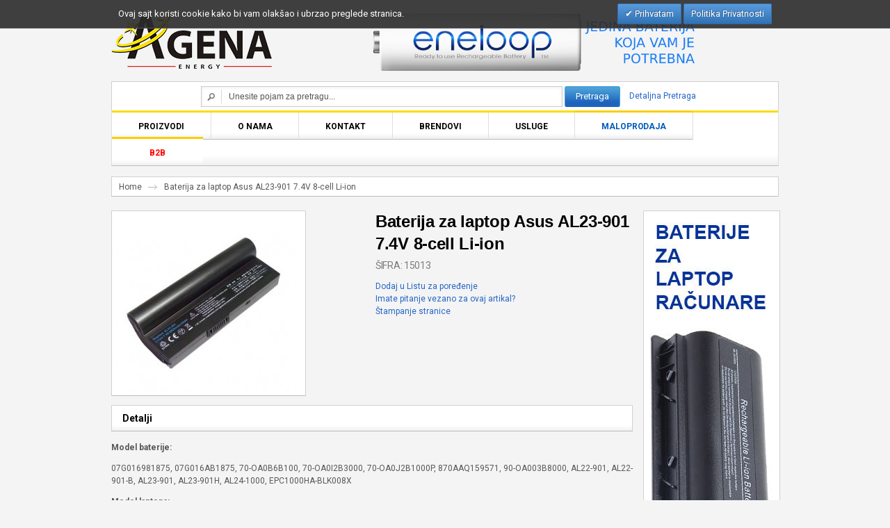

--- FILE ---
content_type: text/html; charset=UTF-8
request_url: https://www.agena-ns.co.rs/baterija-za-laptop-asus-al23-901-7-4v-8-cell-li-ion.html
body_size: 11481
content:
<!DOCTYPE html PUBLIC "-//W3C//DTD XHTML 1.0 Strict//EN" "http://www.w3.org/TR/xhtml1/DTD/xhtml1-strict.dtd">
<html xmlns="http://www.w3.org/1999/xhtml" xml:lang="sr" lang="sr">
<head>
<meta http-equiv="Content-Type" content="text/html; charset=utf-8" />
<title>Baterija za laptop Asus AL23-901 7.4V 8-cell Li-ion</title>
<meta name="description" content="Izaberite baterije za laptop Asus AL23-901 7.4V 8-cell Li-ion iz našeg asortimana baterija. Veleprodaja baterija za laptop  po veoma povoljnim cenama." />
<meta name="robots" content="INDEX,FOLLOW" />
<link rel="icon" href="https://www.agena-ns.co.rs/media/favicon/default/favicon.ico" type="image/x-icon" />
<link rel="shortcut icon" href="https://www.agena-ns.co.rs/media/favicon/default/favicon.ico" type="image/x-icon" />
<link href='https://fonts.googleapis.com/css?family=Roboto:400,700' rel='stylesheet' type='text/css'/>
<meta name="viewport" content="width=device-width, initial-scale=1, maximum-scale=1, user-scalable=no" />
<meta name="apple-mobile-web-app-capable" content="yes" />

<!--[if lt IE 7]>
<script type="text/javascript">
//<![CDATA[
    var BLANK_URL = 'https://www.agena-ns.co.rs/js/blank.html';
    var BLANK_IMG = 'https://www.agena-ns.co.rs/js/spacer.gif';
//]]>
</script>
<![endif]-->
<link rel="stylesheet" type="text/css" href="https://www.agena-ns.co.rs/js/calendar/calendar-win2k-1.css" />
<link rel="stylesheet" type="text/css" href="https://www.agena-ns.co.rs/skin/frontend/default/agena/css/styles.css" media="all" />
<link rel="stylesheet" type="text/css" href="https://www.agena-ns.co.rs/skin/frontend/default/agena/css/flexslider.css" media="all" />
<link rel="stylesheet" type="text/css" href="https://www.agena-ns.co.rs/skin/frontend/base/default/css/widgets.css" media="all" />
<link rel="stylesheet" type="text/css" href="https://www.agena-ns.co.rs/skin/frontend/default/agena/css/halo_filterproduct/halo_filterproduct.css" media="all" />
<link rel="stylesheet" type="text/css" href="https://www.agena-ns.co.rs/skin/frontend/default/agena/slideshow/css/nivo.css" media="all" />
<link rel="stylesheet" type="text/css" href="https://www.agena-ns.co.rs/skin/frontend/default/agena/magehit_newproducts/css/owl.carousel.css" media="all" />
<link rel="stylesheet" type="text/css" href="https://www.agena-ns.co.rs/skin/frontend/default/agena/magehit_newproducts/css/owl.theme.css" media="all" />
<link rel="stylesheet" type="text/css" href="https://www.agena-ns.co.rs/skin/frontend/default/agena/magehit_newproducts/css/owl.transitions.css" media="all" />
<link rel="stylesheet" type="text/css" href="https://www.agena-ns.co.rs/skin/frontend/default/agena/css/magestore/productcontact.css" media="all" />
<link rel="stylesheet" type="text/css" href="https://www.agena-ns.co.rs/skin/frontend/default/agena/css/sticsscrolltop.css" media="all" />
<link rel="stylesheet" type="text/css" href="https://www.agena-ns.co.rs/skin/frontend/default/agena/valdecode/cookielaw/css/cookielaw.css" media="all" />
<link rel="stylesheet" type="text/css" href="https://www.agena-ns.co.rs/skin/frontend/default/agena/css/print.css" media="print" />
<script type="text/javascript" src="https://www.agena-ns.co.rs/js/prototype/prototype.js"></script>
<script type="text/javascript" src="https://www.agena-ns.co.rs/js/lib/ccard.js"></script>
<script type="text/javascript" src="https://www.agena-ns.co.rs/js/prototype/validation.js"></script>
<script type="text/javascript" src="https://www.agena-ns.co.rs/js/scriptaculous/builder.js"></script>
<script type="text/javascript" src="https://www.agena-ns.co.rs/js/scriptaculous/effects.js"></script>
<script type="text/javascript" src="https://www.agena-ns.co.rs/js/scriptaculous/dragdrop.js"></script>
<script type="text/javascript" src="https://www.agena-ns.co.rs/js/scriptaculous/controls.js"></script>
<script type="text/javascript" src="https://www.agena-ns.co.rs/js/scriptaculous/slider.js"></script>
<script type="text/javascript" src="https://www.agena-ns.co.rs/js/varien/js.js"></script>
<script type="text/javascript" src="https://www.agena-ns.co.rs/js/varien/form.js"></script>
<script type="text/javascript" src="https://www.agena-ns.co.rs/js/varien/menu.js"></script>
<script type="text/javascript" src="https://www.agena-ns.co.rs/js/mage/translate.js"></script>
<script type="text/javascript" src="https://www.agena-ns.co.rs/js/mage/cookies.js"></script>
<script type="text/javascript" src="https://www.agena-ns.co.rs/js/halo/jquery-1.8.3.min.js"></script>
<script type="text/javascript" src="https://www.agena-ns.co.rs/js/magestore/productcontact.js"></script>
<script type="text/javascript" src="https://www.agena-ns.co.rs/js/sticsscrolltop/default.js"></script>
<script type="text/javascript" src="https://www.agena-ns.co.rs/js/varien/product.js"></script>
<script type="text/javascript" src="https://www.agena-ns.co.rs/js/varien/configurable.js"></script>
<script type="text/javascript" src="https://www.agena-ns.co.rs/js/calendar/calendar.js"></script>
<script type="text/javascript" src="https://www.agena-ns.co.rs/js/calendar/calendar-setup.js"></script>
<script type="text/javascript" src="https://www.agena-ns.co.rs/js/fileuploader/filepop.js"></script>
<script type="text/javascript" src="https://www.agena-ns.co.rs/skin/frontend/default/agena/js/jquery-ui-1.8.9.custom.min.js"></script>
<script type="text/javascript" src="https://www.agena-ns.co.rs/skin/frontend/default/agena/js/jquery.flexslider.js"></script>
<script type="text/javascript" src="https://www.agena-ns.co.rs/skin/frontend/default/agena/js/ebajes.js"></script>
<script type="text/javascript" src="https://www.agena-ns.co.rs/skin/frontend/default/agena/js/halo_filterproduct/halo_filterproduct.js"></script>
<script type="text/javascript" src="https://www.agena-ns.co.rs/skin/frontend/default/agena/slideshow/js/jquery.nivo.slider.js"></script>
<script type="text/javascript" src="https://www.agena-ns.co.rs/skin/frontend/default/agena/magehit_newproducts/js/noconflict.js"></script>
<script type="text/javascript" src="https://www.agena-ns.co.rs/skin/frontend/default/agena/magehit_newproducts/js/owl.carousel.js"></script>
<link rel="canonical" href="https://www.agena-ns.co.rs/baterija-za-laptop-asus-al23-901-7-4v-8-cell-li-ion.html" />
<!--[if lt IE 8]>
<link rel="stylesheet" type="text/css" href="https://www.agena-ns.co.rs/skin/frontend/default/agena/css/styles-ie.css" media="all" />
<![endif]-->
<!--[if lt IE 7]>
<script type="text/javascript" src="https://www.agena-ns.co.rs/js/lib/ds-sleight.js"></script>
<script type="text/javascript" src="https://www.agena-ns.co.rs/skin/frontend/base/default/js/ie6.js"></script>
<![endif]-->

<script type="text/javascript">
//<![CDATA[
Mage.Cookies.path     = '/';
Mage.Cookies.domain   = '.www.agena-ns.co.rs';
//]]>
</script>

<script type="text/javascript">
//<![CDATA[
optionalZipCountries = ["HK","IE","MO","PA"];
//]]>
</script>
            <!-- BEGIN GOOGLE UNIVERSAL ANALYTICS CODE -->
        <script type="text/javascript">
        //<![CDATA[
            (function(i,s,o,g,r,a,m){i['GoogleAnalyticsObject']=r;i[r]=i[r]||function(){
            (i[r].q=i[r].q||[]).push(arguments)},i[r].l=1*new Date();a=s.createElement(o),
            m=s.getElementsByTagName(o)[0];a.async=1;a.src=g;m.parentNode.insertBefore(a,m)
            })(window,document,'script','//www.google-analytics.com/analytics.js','ga');

            
ga('create', 'UA-78982661-1', 'auto');

ga('send', 'pageview');
            
        //]]>
        </script>
        <!-- END GOOGLE UNIVERSAL ANALYTICS CODE -->
    <!-- jQuery LightBoxes -->
	
    	<!-- FancyBox -->
<script type="text/javascript" src="https://www.agena-ns.co.rs/js/lightboxes/fancybox/jquery.easing-1.3.pack.js"></script>
<script type="text/javascript" src="https://www.agena-ns.co.rs/js/lightboxes/fancybox/jquery.mousewheel-3.0.4.pack.js"></script>
<script type="text/javascript" src="https://www.agena-ns.co.rs/js/lightboxes/fancybox/jquery.fancybox-1.3.4.pack.js"></script>
<link rel="stylesheet" type="text/css" href="https://www.agena-ns.co.rs/js/lightboxes/fancybox/jquery.fancybox-1.3.4.css" media="screen" />
<!-- FancyBox -->
	
	
		<script type="text/javascript">
		jQuery(document).ready(function(){
			jQuery("a[rel=iframeLink]").fancybox({
    'type' : 'iframe',
    'width' : 800,
    'height' : 600
});
 
jQuery("a[rel=imageGallery]").fancybox({
    'titleShow' : 1,
    'transitionIn' : 'fade',
    'transitionOut' : 'fade'
});

jQuery("a[rel=mapGallery]").fancybox({
    'titleShow' : 1,
    'transitionIn' : 'fade',
    'transitionOut' : 'fade'
});		});
	</script>
	
    <!-- //jQuery LightBoxes -->

<!-- CreareSEO Twitter Product Cards -->
<meta name="twitter:card" content="product" />
<meta name="twitter:site" content="@Agenadoo" />
<meta name="twitter:creator" content="@Agenadoo" />
<meta name="twitter:title" content="Baterija za laptop Asus AL23-901 7.4V 8-cell Li-ion" />
<meta name="twitter:description" content="" />
<meta name="twitter:image" content="https://www.agena-ns.co.rs/media/catalog/product/0/1/015013.jpg" />
<meta name="twitter:data1" content="din.4736.6" />
<meta name="twitter:label1" content="PRICE" />
<meta name="twitter:data2" content="RS" />
<meta name="twitter:label2" content="LOCATION" />

<!-- CreareSEO Open Graph for Facebook / Other Networks -->
<meta property="og:site_name" content="RS" />
<meta property="og:type" content="product.item" />
<meta property="og:url" content="https://www.agena-ns.co.rs/baterija-za-laptop-asus-al23-901-7-4v-8-cell-li-ion.html" /> 
<meta property="og:title" content="Baterija za laptop Asus AL23-901 7.4V 8-cell Li-ion" />
<meta property="og:description" content="" />
<meta property="og:image" content="https://www.agena-ns.co.rs/media/catalog/product/0/1/015013.jpg" />
<meta property="product:retailer_item_id" content="15013" /> 
<meta property="product:price:amount" content="4,736.60" />
<meta property="product:price:currency" content="RSD" />
<meta property="product:availability" content="in stock" />
<meta property="product:condition" content="new" />
<script type="text/javascript">//<![CDATA[
        var Translator = new Translate({"This is a required field.":"Ovo je obavezno polje.","Please enter a valid email address. For example johndoe@domain.com.":"Unesite email adresu u odgovaraju\u0107em formatu. Npr. office@energybatteryshop.rs .","Please make sure your passwords match.":"Une\u0161ena \u0161ifra ne odgovara originalu.","Add to Cart":"Dodaj u Korpu"});
        //]]></script><script id="mcjs">!function(c,h,i,m,p){m=c.createElement(h),p=c.getElementsByTagName(h)[0],m.async=1,m.src=i,p.parentNode.insertBefore(m,p)}(document,"script","https://chimpstatic.com/mcjs-connected/js/users/b0dcef9f2678de4a9784e1de9/83a5eac542bba1d5439e1a8c3.js");</script>


<script type="text/javascript">
 /*************** Cart *********************/
jQuery(function($) { 
$('#top_cart_sidebar').hide();
 $('.top-link-cart')
 .bind('mouseover', showMenu)
 .bind('click', showMenu)
 .bind('mouseout', hideMenu);
 $('#top_cart_sidebar')
 .bind('mouseover', showMenu)
 .bind('click', showMenu)
 .bind('mouseout', hideMenu);
 var timeout = null;
 
	function hideMenu() {
		if (timeout)
		clearTimeout(timeout);
		timeout = setTimeout(function() {
		timeout = null;
		$('#top_cart_sidebar').slideUp();
		$('.top-link-cart').removeClass('over');
		}, 200);
	}

	function showMenu() {		
		$('#div_search').css('display','none');	
		$('#top-links').css('display','none');
		if (timeout)
		clearTimeout(timeout);
		timeout = setTimeout(function() {
		timeout = null;
		$('#top_cart_sidebar').slideDown();
		$('.top-link-cart').addClass('over');
		}, 200);
	} 
}); 
</script>
</head>
<body class=" catalog-product-view catalog-product-view product-baterija-za-laptop-asus-al23-901-7-4v-8-cell-li-ion">
            <div id="v-cookielaw"
     class="v-bar v-dark-clean v-top"
     style="display: none">
    <div class="main">
        <div class="v-message">
            Ovaj sajt koristi cookie kako bi vam olakšao i ubrzao preglede stranica.        </div>
        <div class="v-actions">
            <a href="javascript:cookieLawAccept();" class="v-button v-accept">
                Prihvatam            </a>
            <a href="https://www.agena-ns.co.rs/politika-privatnosti/" class="v-button">
                Politika Privatnosti            </a>
        </div>
    </div>
</div>
<script type="text/javascript">
    function cookieLawAccept() {
        var d = null;
        if (365) {
            d = new Date();
            d.setTime(d.getTime() + (365 * 24 * 60 * 60 * 1000));
        }
        Mage.Cookies.set('cookielaw', '1', d);
        document.getElementById('v-cookielaw').style.display = 'none';
    }

    if (!Mage.Cookies.get('cookielaw')) document.getElementById('v-cookielaw').style.display = '';

    </script>
    <!-- Social Schema added by CreareSEO -->
 <script type="application/ld+json">
{ "@context" : "http://schema.org",
  "@type" : "Organization",
  "name" : "RS",
  "url" : "https://www.agena-ns.co.rs/",
  "sameAs" : [   "https://www.facebook.com/Agena-209400435798915/",    "https://twitter.com/Agenadoo",    "https://plus.google.com/106193321664535109123"  ]
}
</script>
<!-- Logo Schema added by CreareSEO -->
<script type="application/ld+json">
    {
      "@context": "http://schema.org",
      "@type": "Organization",
      "url": "https://www.agena-ns.co.rs/",
      "logo": "https://www.agena-ns.co.rs/skin/frontend/default/agena/images/logo.png"
    }
</script><!-- Organization Schema added by CreareSEO -->
<script type="application/ld+json">
{
  "@context": "http://schema.org",
  "@type": "Organization",
  "address": {
    "@type": "PostalAddress",
    "addressLocality": "Novi Sad",
    "postalCode": "21000",
    "streetAddress": "Braće Ribnikar 63",
    "addressRegion": "Vojvodina"
  },
  "name": "RS",
  "telephone": "021 540 507"
}
</script><!-- Product Schema added by CreareSEO -->
<script type="application/ld+json">
{
  "@context": "http://schema.org",
  "@type": "Product",
  "description": "",
  "name": "Baterija za laptop Asus AL23-901 7.4V 8-cell Li-ion",
  "image": "https://www.agena-ns.co.rs/media/catalog/product/0/1/015013.jpg",
  "sku": "15013",
  "url": "https://www.agena-ns.co.rs/baterija-za-laptop-asus-al23-901-7-4v-8-cell-li-ion.html",
  "offers": [  
        {
    	"@type": "Offer",
    	"price": "4,736.60",
    	"availability": "InStock",
    	"priceCurrency": "RSD"
    }
       ]
  }
</script>
<div class="wrapper">
        <noscript>
        <div class="global-site-notice noscript">
            <div class="notice-inner">
                <p>
                    <strong>JavaScript seems to be disabled in your browser.</strong><br />
                    You must have JavaScript enabled in your browser to utilize the functionality of this website.                </p>
            </div>
        </div>
    </noscript>
    <div class="page">
        <div class="header-container">

    <div class="header">
                <a href="https://www.agena-ns.co.rs/" title="Agena Energy" class="logo"><strong>Agena Energy</strong><img src="https://www.agena-ns.co.rs/skin/frontend/default/agena/images/logo.png" alt="Agena Energy" /></a>
                <div class="randomcontent">
<div id="headrandomdiv1" style="display: none;"><a href="/proizvodi/punjive-baterije/filter/brend/ultracell"><img alt="" src="https://www.agena-ns.co.rs/media/wysiwyg/banners/ultracell_banner_07-03-2016.png" /></a></div>
<div id="headrandomdiv2" style="display: none;"><a href="/xtar-ant-mc1-plus-punjac-li-ion-baterija.html"><img alt="" src="https://www.agena-ns.co.rs/media/wysiwyg/banners/xtar_banner_25-11-2016.png" /></a></div>
<div id="headrandomdiv3" style="display: none;"><a href="/catalogsearch/result/?q=eneloop"><img alt="" src="https://www.agena-ns.co.rs/media/wysiwyg/banners/eneloop_header_block_banner.png" /></a></div>
<div id="headrandomdiv4" style="display: none;"><a href="/proizvodi/punjive-baterije/filter/podgrupa-artikla/akumulatori-za-motocikle-starterski"><img alt="" src="https://www.agena-ns.co.rs/media/wysiwyg/banners/landport_banner.png" /></a></div>
</div>
		            </div>
	<div class="header-bottom">
		<div class="top-search">
		<form id="search_mini_form" action="https://www.agena-ns.co.rs/catalogsearch/result/" method="get">
    <div class="form-search">
        <label for="search">Search:</label>
        <input id="search" type="text" name="q" value="" class="input-text" maxlength="128" />
        <button type="submit" title="Pretraga" class="button"><span><span>Pretraga</span></span></button>
        <div id="search_autocomplete" class="search-autocomplete"></div>
        <script type="text/javascript">
        //<![CDATA[
            var searchForm = new Varien.searchForm('search_mini_form', 'search', 'Unesite pojam za pretragu...');
            searchForm.initAutocomplete('https://www.agena-ns.co.rs/catalogsearch/ajax/suggest/', 'search_autocomplete');
        //]]>
        </script>
    </div>
</form>
		<a href="https://www.agena-ns.co.rs/catalogsearch/advanced/">Detaljna Pretraga</a>
		</div>
		<div class="nav-container">
    <ul id="nav">
        <li  class="level0 nav-1 first level-top parent"><a href="https://www.agena-ns.co.rs/proizvodi"  class="level-top" ><span>Proizvodi</span></a><ul class="level0"><li  class="level1 nav-1-1 first"><a href="https://www.agena-ns.co.rs/proizvodi/baterije" ><span>Baterije (primarne - nepunjive)</span></a></li><li  class="level1 nav-1-2"><a href="https://www.agena-ns.co.rs/proizvodi/punjive-baterije" ><span>Punjive baterije</span></a></li><li  class="level1 nav-1-3"><a href="https://www.agena-ns.co.rs/proizvodi/prepakivanje-baterija" ><span>Prepakivanje (reparacija) baterija</span></a></li><li  class="level1 nav-1-4"><a href="https://www.agena-ns.co.rs/proizvodi/punjaci-baterija-kategorija" ><span>Punjači baterija</span></a></li><li  class="level1 nav-1-5"><a href="https://www.agena-ns.co.rs/proizvodi/ispravljaci-napona" ><span>Ispravljači napona</span></a></li><li  class="level1 nav-1-6"><a href="https://www.agena-ns.co.rs/proizvodi/kablovi-i-prikljucci" ><span>Kablovi i priključci</span></a></li><li  class="level1 nav-1-7 last"><a href="https://www.agena-ns.co.rs/proizvodi/rasveta-kategorija" ><span>Rasveta</span></a></li></ul></li><li  class="level0 nav-2 level-top"><a href="https://www.agena-ns.co.rs/o-nama"  class="level-top" ><span>O Nama</span></a></li><li  class="level0 nav-3 level-top"><a href="https://www.agena-ns.co.rs/kontakt"  class="level-top" ><span>Kontakt</span></a></li><li  class="level0 nav-4 level-top"><a href="https://www.agena-ns.co.rs/brendovi"  class="level-top" ><span>Brendovi</span></a></li><li  class="level0 nav-5 last level-top"><a href="https://www.agena-ns.co.rs/usluge"  class="level-top" ><span>Usluge</span></a></li>	<li class="level0 nav-7 level-top mp"><a href="https://www.blicshop.rs/" target="_blank" style="color: #005bbb;"><span>Maloprodaja</span></a></li>
        <li class="level0 nav-7 last level-top b2b"><a href="http://b2b.agena-ns.co.rs/" target="_blank"><span>B2B</span></a></li>
    </ul>
</div>
	</div>
</div>
        <div class="main-container col2-right-layout">
            <div class="main">
                    <div class="breadcrumbs">
        <ul>
                            <li class="home">
                                            <a href="https://www.agena-ns.co.rs/" title="Go to Home Page">Home</a>
                                                                <span>/ </span>
                                    </li>
                            <li class="product">
                                            <strong>Baterija za laptop Asus AL23-901 7.4V 8-cell Li-ion</strong>
                                                        </li>
                    </ul>
    </div>
    <!-- Breadcrumb Schema added by CreareSEO -->
            <script type="application/ld+json">
    {
     "@context": "http://schema.org",
     "@type": "BreadcrumbList",
     "itemListElement":
     [
           {
       "@type": "ListItem",
       "position": 1,
       "item":
       {
        "@id": "https://www.agena-ns.co.rs/",
        "name": "Home"
        }
      },                {
       "@type": "ListItem",
       "position": 2,
       "item":
       {
        "@id": "",
        "name": "Baterija za laptop Asus AL23-901 7.4V 8-cell Li-ion"
        }
      }               ]
    }
    </script>
                <div class="col-main">
					                                        <script type="text/javascript">
    var optionsPrice = new Product.OptionsPrice([]);
</script>
<div id="messages_product_view"></div>

<h1 class="logo no-display"><img src="https://www.agena-ns.co.rs/skin/frontend/default/agena/images/logo.png" width="231" height="84" /></h1>

<div class="product-view">
    <div class="product-essential">
    <form action="https://www.agena-ns.co.rs/checkout/cart/add/uenc/aHR0cHM6Ly93d3cuYWdlbmEtbnMuY28ucnMvYmF0ZXJpamEtemEtbGFwdG9wLWFzdXMtYWwyMy05MDEtNy00di04LWNlbGwtbGktaW9uLmh0bWw_X19fU0lEPVU,/product/144/form_key/UozHL5D7tkteOuVL/" method="post" id="product_addtocart_form">
        <input name="form_key" type="hidden" value="UozHL5D7tkteOuVL" />
        <div class="no-display">
            <input type="hidden" name="product" value="144" />
            <input type="hidden" name="related_product" id="related-products-field" value="" />
        </div>
		
		<div class="product-img-box">
			<!-- jQuery LightBoxes -->
    
    
			<!-- FancyBox -->
<script type="text/javascript">
    jQuery(document).ready(function(){
        jQuery("a[rel=fancybox],a[rel=fancybox-main]").fancybox({
			'padding' : 10,
'margin' : 40,
'opacity' : 1,
'scrolling' : 'auto',
'autoScale' : 1,
'hideOnOverlayClick' : 1,
'overlayShow' : 1,
'overlayOpacity' : 0.7,
'overlayColor' : '#777',
'titleShow' : 1,
'transitionIn' : 'elastic',
'transitionOut' : 'elastic',
'speedIn' : 500,
'speedOut' : 500,
'changeFade' : 'fast',
'easingIn' : 'swing',
'easingOut' : 'swing',
'showCloseButton' : 1,
'showNavArrows' : 1,
'enableEscapeButton' : 1
		});

    });
</script>
<!-- //FancyBox -->


	<!-- //jQuery LightBoxes -->



<p class="product-image">
        <a href="https://www.agena-ns.co.rs/media/catalog/product/cache/1/image/9df78eab33525d08d6e5fb8d27136e95/0/1/015013.jpg" rel="fancybox" class="" title="Baterija za laptop Asus AL23-901 7.4V 8-cell Li-ion"><img src="https://www.agena-ns.co.rs/media/catalog/product/cache/1/image/265x265/9df78eab33525d08d6e5fb8d27136e95/0/1/015013.jpg" alt="Baterija za laptop Asus AL23-901 7.4V 8-cell Li-ion" title="Baterija za laptop Asus AL23-901 7.4V 8-cell Li-ion" /></a>
</p>

        </div>
		
        <div class="product-shop" style="margin-left:380px">
            <div class="product-name">
                <h1>Baterija za laptop Asus AL23-901 7.4V 8-cell Li-ion</h1>

		<div class="sku-data">
				<p>Šifra: 15013</p>
				</div>

            </div>

	<a href="https://www.agena-ns.co.rs/catalog/product_compare/add/product/144/uenc/aHR0cHM6Ly93d3cuYWdlbmEtbnMuY28ucnMvYmF0ZXJpamEtemEtbGFwdG9wLWFzdXMtYWwyMy05MDEtNy00di04LWNlbGwtbGktaW9uLmh0bWw,/form_key/UozHL5D7tkteOuVL/" class="link-compare">Dodaj u Listu za poređenje</a><br>

	<a href="#product-contact-form">Imate pitanje vezano za ovaj artikal?</a><br>

<a href="#" onClick="window.print(); return false;" class="print-product">Štampanje stranice</a>

            
            			
                        


            
            


            


        </div>

        <div class="clearer"></div>
            </form>
    <script type="text/javascript">
    //<![CDATA[
        var productAddToCartForm = new VarienForm('product_addtocart_form');
        productAddToCartForm.submit = function(button, url) {
            if (this.validator.validate()) {
                var form = this.form;
                var oldUrl = form.action;

                if (url) {
                   form.action = url;
                }
                var e = null;
                try {
                    this.form.submit();
                } catch (e) {
                }
                this.form.action = oldUrl;
                if (e) {
                    throw e;
                }

                if (button && button != 'undefined') {
                    button.disabled = true;
                }
            }
        }.bind(productAddToCartForm);

        productAddToCartForm.submitLight = function(button, url){
            if(this.validator) {
                var nv = Validation.methods;
                delete Validation.methods['required-entry'];
                delete Validation.methods['validate-one-required'];
                delete Validation.methods['validate-one-required-by-name'];
                // Remove custom datetime validators
                for (var methodName in Validation.methods) {
                    if (methodName.match(/^validate-datetime-.*/i)) {
                        delete Validation.methods[methodName];
                    }
                }

                if (this.validator.validate()) {
                    if (url) {
                        this.form.action = url;
                    }
                    this.form.submit();
                }
                Object.extend(Validation.methods, nv);
            }
        }.bind(productAddToCartForm);
    //]]>
    </script>
    </div>

    <div class="product-collateral">
        <div class="box-collateral box-description">
                        <!--
/**
 * Unicode Systems
 * @category   Uni
 * @package    Uni_Fileuploader
 * @copyright  Copyright (c) 2010-2011 Unicode Systems. (http://www.unicodesystems.in)
 * @license    http://opensource.org/licenses/afl-3.0.php  Academic Free License (AFL 3.0)
 */
 -->
    <h2>Detalji</h2>
    <div class="std">
        <p><strong>Model baterije:</strong></p><p>
07G016981875, 07G016AB1875, 70-OA0B6B100, 70-OA0I2B3000, 70-OA0J2B1000P, 870AAQ159571, 90-OA003B8000, AL22-901, AL22-901-B, AL23-901, AL23-901H, AL24-1000, EPC1000HA-BLK008X

</p><p><strong>Model laptopa:</strong></p><p>
EEE PC 1000, EEE PC 1000-BK003, EEE PC 1000H, EEE PC 1000H 20GB, EEE PC 1000H 80GB, EEE PC 1000H-BLK058X-L, EEE PC 1000HA, EEE PC 1000HD, EEE PC 1000HE, EEE PC 1000HG, EEE PC 1000HG-GUK-BK01, EEE PC 1000XP, EEE PC 1200, EEE PC 1200H, EEE PC 901, EEE PC 901 12G, EEE PC 901 20G, EEE PC 901-BK002X, EEE PC 901-BK007X, EEE PC 901-W001, EEE PC 901-W003X, EEE PC 904, EEE PC 904H, EEE PC 904HA, EEE PC 904HD, EEE PC 904HD-BK003X, EEE PC 905
</p>    </div>
<!--
/**
 * Unicode Systems
 * @category   Uni
 * @package    Uni_Fileuploader
 * @copyright  Copyright (c) 2010-2011 Unicode Systems. (http://www.unicodesystems.in)
 * @license    http://opensource.org/licenses/afl-3.0.php  Academic Free License (AFL 3.0)
 */
 -->
<style type="text/css">
    div.attachment-specs td.label a.prod-attach{text-decoration: none; cursor: pointer;}
    div.attachment-specs td.label span.attach-img{float: left;}
    div.attachment-specs td.label span.attach-title{float: left; text-decoration: underline;}
</style>
        </div>
        <div class="box-collateral box-additional">
                            <h2>Specifikacija</h2>
    <table class="data-table" id="product-attribute-specs-table">
        <col width="25%" />
        <col />
        <tbody>
            <tr>
        <th class="label">Podgrupa artikla</th>
        <td class="data">Baterije za laptop</td>
    </tr>
            <tr>
        <th class="label">Kataloški broj</th>
        <td class="data">AL23-901</td>
    </tr>
            <tr>
        <th class="label">Brend uređaja</th>
        <td class="data">Asus</td>
    </tr>
            <tr>
        <th class="label">Nominalni kapacitet</th>
        <td class="data">10400 mAh</td>
    </tr>
            <tr>
        <th class="label">Hemijski sastav</th>
        <td class="data">Litijum jon</td>
    </tr>
            <tr>
        <th class="label">Nominalni napon</th>
        <td class="data">7.4 V</td>
    </tr>
            <tr>
        <th class="label">Broj ćelija</th>
        <td class="data">8</td>
    </tr>
                            <tr>
        <th class="label">Jedinica mere</th>
        <td class="data">komad</td>
    </tr>
            </tbody>
    </table>
    <script type="text/javascript">decorateTable('product-attribute-specs-table')</script>
        </div>

        <div class="block block-related">
    <div class="block-title">
        <strong><span>Slični Proizvodi</span></strong>
    </div>
    <div class="block-content">

        		
	<ul class="products-grid-category products-grid-qs products-grid" id="upsell-product-table">
                    <li class="item">
                <div class="product">

                    <a href="https://www.agena-ns.co.rs/baterija-za-laptop-hp-6100-nc6110-10-8v-6-cell-li-ion.html" title="Baterija za laptop HP 6100 / NC6110 10.8V 6-cell Li-ion" class="product-image"><img src="https://www.agena-ns.co.rs/media/catalog/product/cache/1/thumbnail/110x110/9df78eab33525d08d6e5fb8d27136e95/0/1/013673.jpg" alt="Baterija za laptop HP 6100 / NC6110 10.8V 6-cell Li-ion" /></a>
                        <p class="product-name"><a href="https://www.agena-ns.co.rs/baterija-za-laptop-hp-6100-nc6110-10-8v-6-cell-li-ion.html">Baterija za laptop HP 6100 / NC6110 10.8V 6-cell Li-ion</a></p>
					
					<ul class = "add-to-links">
						<li>
													</li>
					</ul>
                </div>
            	</li>
			            <li class="item">
                <div class="product">

                    <a href="https://www.agena-ns.co.rs/baterija-za-laptop-lenovo-z51-70-l14l4a013-14-88v-2800mah-4-cell-li-ion.html" title="Baterija za laptop Lenovo Z51-70 L14L4A013 14.88V 2800mAh  4-cell Li-ion" class="product-image"><img src="https://www.agena-ns.co.rs/media/catalog/product/cache/1/thumbnail/110x110/9df78eab33525d08d6e5fb8d27136e95/2/3/23392-baterija-za-laptop-lenovo-z51-70-l14l4a013-14-88v-2800mah-4-cell-li-ion.jpg" alt="Baterija za laptop Lenovo Z51-70 L14L4A013 14.88V 2800mAh  4-cell Li-ion" /></a>
                        <p class="product-name"><a href="https://www.agena-ns.co.rs/baterija-za-laptop-lenovo-z51-70-l14l4a013-14-88v-2800mah-4-cell-li-ion.html">Baterija za laptop Lenovo Z51-70 L14L4A013 14.88V 2800mAh  4-cell Li-ion</a></p>
					
					<ul class = "add-to-links">
						<li>
													</li>
					</ul>
                </div>
            	</li>
			            <li class="item">
                <div class="product">

                    <a href="https://www.agena-ns.co.rs/baterija-za-laptop-hp-pavilion-dv9000-14-4v-8-cell-li-ion.html" title="Baterija za laptop HP Pavilion DV9000 14.4V 8-cell Li-ion" class="product-image"><img src="https://www.agena-ns.co.rs/media/catalog/product/cache/1/thumbnail/110x110/9df78eab33525d08d6e5fb8d27136e95/0/1/013665.jpg" alt="Baterija za laptop HP Pavilion DV9000 14.4V 8-cell Li-ion" /></a>
                        <p class="product-name"><a href="https://www.agena-ns.co.rs/baterija-za-laptop-hp-pavilion-dv9000-14-4v-8-cell-li-ion.html">Baterija za laptop HP Pavilion DV9000 14.4V 8-cell Li-ion</a></p>
					
					<ul class = "add-to-links">
						<li>
													</li>
					</ul>
                </div>
            	</li>
			            <li class="item">
                <div class="product">

                    <a href="https://www.agena-ns.co.rs/baterija-za-laptop-dell-studio-1735-11-1vv-5200mah-6-cell-li-ion.html" title="Baterija za laptop Dell Studio 1735 11.1VV 5200mAh 6-cell Li-ion" class="product-image"><img src="https://www.agena-ns.co.rs/media/catalog/product/cache/1/thumbnail/110x110/9df78eab33525d08d6e5fb8d27136e95/t/m/tmp287d.jpg" alt="Baterija za laptop Dell Studio 1735 11.1VV 5200mAh 6-cell Li-ion" /></a>
                        <p class="product-name"><a href="https://www.agena-ns.co.rs/baterija-za-laptop-dell-studio-1735-11-1vv-5200mah-6-cell-li-ion.html">Baterija za laptop Dell Studio 1735 11.1VV 5200mAh 6-cell Li-ion</a></p>
					
					<ul class = "add-to-links">
						<li>
													</li>
					</ul>
                </div>
            	</li>
			
			</ul>
	
        <script type="text/javascript">decorateList('block-related', 'none-recursive')</script>
    </div>
    <script type="text/javascript">
    //<![CDATA[
    $$('.related-checkbox').each(function(elem){
        Event.observe(elem, 'click', addRelatedToProduct)
    });

    var relatedProductsCheckFlag = false;
    function selectAllRelated(txt){
        if (relatedProductsCheckFlag == false) {
            $$('.related-checkbox').each(function(elem){
                elem.checked = true;
            });
            relatedProductsCheckFlag = true;
            txt.innerHTML="uklonite sve artikle iz selekcije";
        } else {
            $$('.related-checkbox').each(function(elem){
                elem.checked = false;
            });
            relatedProductsCheckFlag = false;
            txt.innerHTML="odaberite sve artikle";
        }
        addRelatedToProduct();
    }

    function addRelatedToProduct(){
        var checkboxes = $$('.related-checkbox');
        var values = [];
        for(var i=0;i<checkboxes.length;i++){
            if(checkboxes[i].checked) values.push(checkboxes[i].value);
        }
        if($('related-products-field')){
            $('related-products-field').value = values.join(',');
        }
    }
    //]]>
    </script>
</div>
                    <style>
    .form-list li{
        display: inline;
        float: left;
        width: 100%;
    }
    .field {
        display: block;
        float:left;
        padding:0px 40px 0px 0px;
    }
</style>
    <div class="box-collateral productcontact">
        <a name="product-contact-form"></a>
        <h2>Upit o Proizvodu</h2>
        <div id="messages_product_view"></div>
        <!--<ul class="messages" style="display:none;" id="productcontact_message">
            <li class="success-msg">
                <ul><li>Your contact for product has been sent. We will notify you as soon as. Thank you!</li></ul>
            </li>
        </ul>-->
        <form action="https://www.agena-ns.co.rs/productcontact/index/submit/" id="productcontactForm" method="post">
            <input type="hidden" name="product_id" value="144"/>
            <div class="fieldset">
                <h2 class="legend">Kontakt Informacije</h2>
                <ul class="form-list">
                    <li class="fields">
                                                    <div class="field">
                                <label for="company_name"  >Kompanija</label>
                                <div class="input-box">
                                                                            <input name="company_name" id="company_name" title="Kompanija" value="" class="input-text" type="text"/>
                                                                    </div>
                            </div>
                        
                                                    <div class="field">
                                <label for="personal_name" class="required" >Ime i Prezime</label>
                                <div class="input-box">
                                                                            <input name="personal_name" id="personal_name" title="Ime i Prezime" value="" class="input-text required-entry" type="text" />
                                                                    </div>
                            </div>
                                            </li>
                    <li class="fields">
                                                                    </li>
                    <li class="fields">
                                                                    </li>
                    <li class="fields">
                                                    <div class="field">
                                <label for="phone"  >Telefon</label>
                                <div class="input-box">
                                    	
                                        <input name="phone" id="phone" title="Telefon" value="" class="input-text" type="text" />
                                                                    </div>
                            </div>
                                                                            <div class="field">
                                <label for="customer_email" class="required" >Email</label>
                                <div class="input-box">
                                                                            <input name="customer_email" id="customer_email" title="Email" value="" class="input-text required-entry validate-email" type="text" />
                                                                    </div>
                            </div>
                                            </li>
                    <li class="fields">
                        	
                        	
                    </li>
                    <li class="wide">
                        <div class="input-box">
                            <img src="https://www.agena-ns.co.rs/productcontact/index/imagecaptcha/" id="captcha_image" />
                        </div>

                        <div class="clear"></div>
                        <span><a href="" onclick="refreshImage();return false;">Osveži</a></span>
                        <br/>

                        <div class="left">
                            <div class="left"><label class="required">Unesite tekst iznad<em>*</em></label></div>
                            <div class="left">
                                <input type="text" name="captcha_text" class="required-entry input-text captcha-input" id="captcha_text" value="" />
                            </div>
                        </div>
                        <br/>
                    </li>
                    <li class="wide">
                                                    <label for="detail" class="required">Pitanje</label>
                            <div class="input-box">
                                                                    <textarea name="detail" id="detail" title="Pitanje" class="required-entry input-text" cols="5" rows="3"></textarea>
                                                            </div>
                        	
                    </li>
                </ul>
            </div>
            <div class="buttons-set">
                <p class="required" style="float:left">* Obavezna polja</p>
                <br/><br/>
                <input type="text" name="hideit" id="hideit" value="" style="display:none !important;" />	
                <button style="float:left; padding-top:10px" type="submit"  title="Potvrdi" class="button"><span><span>Potvrdi</span></span></button>
            </div>
        </form>
    </div>
<script type="text/javascript">
    //<![CDATA[
    var contactForm = new VarienForm('productcontactForm', false);
	
    function refreshImage() {	
        url = 'https://www.agena-ns.co.rs/productcontact/index/refreshcaptcha/';			
        $('captcha_image').src = '';

        capchaRefesh = new Ajax.Request(url, {

            method: 'get',

            onSuccess: function(transport) {

                imageCapcha = new Image();

                imageCapcha.src = transport.responseText;

                $('captcha_image').src = imageCapcha.src;

            }

        });
    }
	
    // var productcontact = new Productcontact('productcontactForm', 'https://www.agena-ns.co.rs/productcontact/index/submit/' );
	
</script>
    </div>
</div>

<script type="text/javascript">
    var lifetime = 3600;
    var expireAt = Mage.Cookies.expires;
    if (lifetime > 0) {
        expireAt = new Date();
        expireAt.setTime(expireAt.getTime() + lifetime * 1000);
    }
    Mage.Cookies.set('external_no_cache', 1, expireAt);
</script>
                </div>
                <div class="col-right sidebar"><div class="randomcontent">

<div id="rightrandomdiv1" style="display: none;">
<a href="/proizvodi/punjive-baterije/filter/podgrupa-artikla/baterije-za-laptop"><img src="https://www.agena-ns.co.rs/media/wysiwyg/banners/Banner-baterije-za-laptop.jpg" alt="" /></a>
</div>

<div id="rightrandomdiv2" style="display: none;">
<a href="/duracell-aa-1-2v-2500mah-stay-charged-ni-mh-punjiva-baterija.html"><img src="https://www.agena-ns.co.rs/media/wysiwyg/banners/Duracell_Pillar.jpg" alt="" /></a>
</div>

<div id="rightrandomdiv3" style="display: none;">
<a href="/fujitsu-aa-hr-3uthceu-4b-1-2v-2570mah-ni-mh-punjiva-baterija.html"><img src="https://www.agena-ns.co.rs/media/wysiwyg/banners/Fujitsu_Pillar_Black_trm.jpg" alt="" /></a>
</div>

</div></div>
            </div>
        </div>
        <div class="footer-container">
		<div class="footer-1-wrapper">
			<div class="footer-1-inner">
			<!-- Footer 1 -->
				<div class="footer-1">
					<!-- Sign Up for Newsletter -->

<!-- Begin MailChimp Signup Form -->
<p><link href="//cdn-images.mailchimp.com/embedcode/horizontal-slim-10_7.css" rel="stylesheet" type="text/css" /></p>
<style type="text/css"><!--
	#mc_embed_signup{background:#fff; clear:left; font:12px/1.55 'Roboto', sans-serif;}
	#mc_embed_signup form{text-align: left;}
	#mc_embed_signup input.email{margin: 0px 5px 0 0; width: 47%;-webkit-border-radius: 0; -moz-border-radius: 0; border-radius: 0;border: 1px solid #cccccc;}

@media (max-width: 979px) and (min-width: 768px) {
	#mc_embed_signup input.email{width: 36%;}
	#mc_embed_signup .clear{display: inline-block !important;width: auto !important;}
}
@media (max-width: 767px) {
	#mc_embed_signup label{display:none !important;}
	#mc_embed_signup .clear{display: inline-block !important;width: auto !important;}
}
	/* Add your own MailChimp form style overrides in your site stylesheet or in this style block.
	   We recommend moving this block and the preceding CSS link to the HEAD of your HTML file. */
--></style>
<div id="mc_embed_signup" class="block block-subscribe"><form id="mc-embedded-subscribe-form" class="validate" action="//agena-ns.us7.list-manage.com/subscribe/post?u=b0dcef9f2678de4a9784e1de9&amp;id=89aaca57c6" method="post" name="mc-embedded-subscribe-form" novalidate="" target="_blank">
<div id="mc_embed_signup_scroll" class="block-content"><label class="form-subscribe-header" for="mce-EMAIL">Newsletter prijava</label> <input id="mce-EMAIL" class="email" type="email" placeholder="email adresa" required="" value="" name="EMAIL" /> <!-- real people should not fill this in and expect good things - do not remove this or risk form bot signups-->
<div style="position: absolute; left: -5000px;"><input type="text" value="" name="b_b0dcef9f2678de4a9784e1de9_89aaca57c6" /></div>
<div class="clear"><input id="mc-embedded-subscribe" class="button" type="submit" value="Prijava" name="subscribe" /></div>
</div>
</form></div>
<!--End mc_embed_signup-->


					<div class="footer_connect">
<div class="footer_connect_content"><span><strong>Budite povezani</strong></span>
<ul>
<a href="https://www.facebook.com/agenans/" target="_blank" title="Pratite nas na Facebooku"><li class="icon facebook">img1</li></a>
<a href="https://twitter.com/Agenadoo" target="_blank" title="Pratite nas na Twitteru"><li class="icon twitter">img2</li></a>
</ul>
</div>
</div>				</div>
			</div>
	    </div>
	    <!-- Footer 2 -->
	    <div class="footer-2">
		<ul>
	    	<li class="footer_link_1">
<ul>
<li><a href="/brend/agena-energy"><img alt="Agena proizvodi" src="/media/catalog/attribute/Agena.png" height="70" width="140" /></a></li>
<li><a href="/brend/panasonic"><img alt="Panasonic proizvodi" src="/media/catalog/attribute/Panasonic.png" height="70" width="140" /></a></li>
<li><a href="/brend/xtar"><img alt="XTAR proizvodi" src="/media/catalog/attribute/xtar_logo_small.png" height="70" width="140" /></a></li>
</ul>
</li>		<li class="footer_link_2">
<ul>
<li><a href="/brend/ultracell"><img alt="Ultracell proizvodi" src="/media/catalog/attribute/Ultracell.png" height="70" width="140" /></a></li>
<li><a href="/brend/samsung"><img alt="Samsung proizvodi" src="/media/catalog/attribute/samsung-sdi-logo.png" height="70" width="140" /></a></li>
<li><a href="/brend/fanso"><img src="/media/catalog/attribute/fanso-logo-new.png" alt="Fanso proizvodi" width="140" height="70" /></a></li>
</ul>
</li>		<li class="footer_link_3">
<ul>
<li><a href="/brend/fujitsu"><img src="/media/catalog/attribute/fujitsu-logo.png" alt="Fujitsu proizvodi" width="140" height="70" /></a></li>
<li><a href="/brend/varta"><img src="/media/catalog/attribute/Varta.png" alt="Varta proizvodi" width="140" height="70" /></a></li>
<li><a href="/brend/ansmann"><img src="/media/catalog/attribute/Ansmann.png" alt="Ansmann proizvodi" width="140" height="70" /></a></li>
</ul>
</li>		<li class="footer_link_4">
<ul>
<li><a href="/brend/duracell"><img src="/media/catalog/attribute/Duracell.png" alt="Duracell proizvodi" width="140" height="70" /></a></li>
<li><a href="/brend/renata"><img src="/media/catalog/attribute/Renata.png" alt="Renata proizvodi" width="140" height="70" /></a></li>
</ul>
</li>		<li class="footer_link_5">
<ul>
<li>
<p></p>
<p><span class="no_content">Agena d.o.o. Novi Sad</span><br /><span class="no_content">Vršačka 20</span><br /> <span class="no_content">21000</span> <span class="no_content">Novi Sad</span><br /> <span class="no_content">Serbia</span></p>
<p><span><strong>T</strong>: </span><span class="no_content">+381 (21) 540-507</span><br /><span><strong>E</strong>: </span><span class="no_content">office@agena-ns.co.rs</span></p>
</li>
<li><strong>PIB</strong>: 100806117</li>
<li><strong>Matični broj</strong>: 08631450</li>
<li><strong>&Scaron;ifra delatnosti</strong>: 4690</li>
</ul>
</li>		</ul>
	    </div>
</div>
<!-- Footer Bottom -->
<div class="footer-bottom-wrapper">
	<div class = "footer-bottom">
		<!-- Footer link -->
		<div class = "footer-bottom-left">
			<div class="footer-links">
				<div class="title">Agena d.o.o. Novi Sad</div>
<ul>
<li><a href="https://www.agena-ns.co.rs/about-agena">O nama</a></li>
<li><a href="https://www.agena-ns.co.rs/customer-service">Uslovi kori&scaron;ćenja</a></li>
<li><a href="https://www.agena-ns.co.rs/politika-privatnosti">Politika privatnosti</a></li>
<li><a href="https://www.agena-ns.co.rs/catalog/seo_sitemap/category/">Site map</a></li>
<li><a href="https://www.agena-ns.co.rs/catalogsearch/term/popular/">Popularna pretraga</a></li>
<li><a href="https://www.agena-ns.co.rs/catalogsearch/advanced/">Detaljna pretraga</a></li>
<li class="last"><a href="https://www.agena-ns.co.rs/contacts">Kontakt</a></li>
</ul>			</div>	
			<!-- Copy Right -->
			<address>&copy; 2021 Agena d.o.o. Sva prava zadržana.</address>
		</div>
		<div class = "footer-bottom-right">
			
		</div>
		<div style = "clear:both;"></div>
	</div>
</div>

<script type="text/javascript" language="JavaScript">// <![CDATA[
NumberOfDivsToRandomDisplay = 3;

var CookieName = 'DivRamdomValueCookie';
function DisplayRandomDiv() {
var r = Math.ceil(Math.random() * NumberOfDivsToRandomDisplay);
if(NumberOfDivsToRandomDisplay > 1) {
   var ck = 0;
   var cookiebegin = document.cookie.indexOf(CookieName + "=");
   if(cookiebegin > -1) {
      cookiebegin += 1 + CookieName.length;
      cookieend = document.cookie.indexOf(";",cookiebegin);
      if(cookieend < cookiebegin) { cookieend = document.cookie.length; }
      ck = parseInt(document.cookie.substring(cookiebegin,cookieend));
      }
   while(r == ck) { r = Math.ceil(Math.random() * NumberOfDivsToRandomDisplay); }
   document.cookie = CookieName + "=" + r;
   }
for( var i=1; i<=NumberOfDivsToRandomDisplay; i++) {
   document.getElementById("rightrandomdiv"+i).style.display="none";
   }
document.getElementById("rightrandomdiv"+r).style.display="block";
}
DisplayRandomDiv();
// ]]></script>

<script type="text/javascript">// <![CDATA[
NumberOfDivsToRandomDisplay = 4;

var CookieName = 'DivRamdomValueCookie';
function DisplayRandomDiv() {
var r = Math.ceil(Math.random() * NumberOfDivsToRandomDisplay);
if(NumberOfDivsToRandomDisplay > 1) {
   var ck = 0;
   var cookiebegin = document.cookie.indexOf(CookieName + "=");
   if(cookiebegin > -1) {
      cookiebegin += 1 + CookieName.length;
      cookieend = document.cookie.indexOf(";",cookiebegin);
      if(cookieend < cookiebegin) { cookieend = document.cookie.length; }
      ck = parseInt(document.cookie.substring(cookiebegin,cookieend));
      }
   while(r == ck) { r = Math.ceil(Math.random() * NumberOfDivsToRandomDisplay); }
   document.cookie = CookieName + "=" + r;
   }
for( var i=1; i<=NumberOfDivsToRandomDisplay; i++) {
   document.getElementById("headrandomdiv"+i).style.display="none";
   }
document.getElementById("headrandomdiv"+r).style.display="block";
}
DisplayRandomDiv();
// ]]></script>                

<div id="scroll-to-top" style="display: none;">
    <a href="#" title="Back to Top"
	style="color:#000;">
                <img src="https://www.agena-ns.co.rs/skin/frontend/default/agena/images/sticsscrolltop/ui.totop.png" alt="Back to Top" />

    </a>

</div>
<script type="text/javascript">
    document.observe('dom:loaded', function(){
        new SticsClass_Scrolltop('scroll-to-top');
    });
</script>        </div>
</div>
</body>
</html>


--- FILE ---
content_type: text/html; charset=UTF-8
request_url: https://www.agena-ns.co.rs/productcontact/index/imagecaptcha/
body_size: 730
content:
�PNG

   IHDR   d      �K�   ?PLTE�  ��̘ee   ff?33���_LL߲��XX&�_??9%%rKKL22oYY		SBB'c   	pHYs  �  ��+  �IDATH��V�r� �]�[����&*(Z��K�Y&rɁ����'�׽���	��ms�Tj��O� �m�.����p�|��o"ߚm��f�E�.ۥ��I��o��� |:wJd�Hy����m(��}v�r��x:)d��d�ch�bx��Ẻ�	���:�g�iD����M�!=8�_��L& ��hH����L6����6"�4K���E���^����AS��6 �y�"90�N6��j6aV��ـ�p���5(5��t�QU�T���̩�v�zb�r�>��۔�C�&���r^��-��� �F,@ނx�"�@|�p�ʪ���D|��շ�L"\����km�_.�d"���zĿE��rD�P��TwY]��<��.3J���M����[!�w�d�$�� �����팁��0��J̀��[��)9B�QC$��A��Ѷ�H� ��/�w�������+:    IEND�B`�

--- FILE ---
content_type: text/css
request_url: https://www.agena-ns.co.rs/skin/frontend/default/agena/css/styles.css
body_size: 29749
content:
/**
 * Magento
 *
 * NOTICE OF LICENSE
 *
 * This source file is subject to the Academic Free License (AFL 3.0)
 * that is bundled with this package in the file LICENSE_AFL.txt.
 * It is also available through the world-wide-web at this URL:
 * http://opensource.org/licenses/afl-3.0.php
 * If you did not receive a copy of the license and are unable to
 * obtain it through the world-wide-web, please send an email
 * to license@magentocommerce.com so we can send you a copy immediately.
 *
 * DISCLAIMER
 *
 * Do not edit or add to this file if you wish to upgrade Magento to newer
 * versions in the future. If you wish to customize Magento for your
 * needs please refer to http://www.magentocommerce.com for more information.
 *
 * @category    design
 * @package     default_default
 * @copyright   Copyright (c) 2012 Magento Inc. (http://www.magentocommerce.com)
 * @license     http://opensource.org/licenses/afl-3.0.php  Academic Free License (AFL 3.0)
 */

/* Reset ================================================================================= */
* { margin:0; padding:0; }

.no-display { display: none !important; }


body          { background:#f4f4f4 ; font:12px/1.55 'Roboto', sans-serif; color:#585858; -webkit-text-size-adjust:100%}

img           { border:0; vertical-align:top; max-width:100%;}

a             { color:#2465c6; text-decoration:underline; }
a:hover       { text-decoration:none; }
:focus        { outline:0; }

/* Headings */
h1,h2,h3,
h4,h5,h6      { margin:0 0 5px; line-height:1.35; color:#0a263c; }
h1            { font-size:20px; font-weight:normal; }
h2            { font-size:18px; font-weight:normal; }
h3            { font-size:16px; font-weight:bold; }
h4            { font-size:14px; font-weight:bold; }
h5            { font-size:12px; font-weight:bold; }
h6            { font-size:11px; font-weight:bold; }

/* Forms */
form          { display:inline; }
fieldset      { border:0; }
legend        { display:none; }

/* Table */
table         { border:0; border-collapse:collapse; border-spacing:0; empty-cells:show; font-size:100%; }
caption,th,td { vertical-align:top; text-align:left; font-weight:normal; }

/* Content */
p             { margin:0 0 10px; }
strong        { font-weight:bold; }
address       { font-style:normal; line-height:1.35; }
cite          { font-style:normal; }
q,
blockquote    { quotes:none; }
q:before,
q:after       { content:''; }
small,big     { font-size:1em; }
/*sup           { font-size:1em; vertical-align:top; }*/

/* Lists */
ul,ol         { list-style:none; }
.max-fluid {max-width: 100%;}
.cms-page-view li { list-style: none; }
.cms-page-view.cms-download li { margin-bottom: 5px; }
.cms-page-view.cms-download li img { margin-right: 5px; }
.cms-page-view.cms-download li a { line-height: 26px; }

/* Tools */
.hidden       { display:block !important; border:0 !important; margin:0 !important; padding:0 !important; font-size:0 !important; line-height:0 !important; width:0 !important; height:0 !important; overflow:hidden !important; }
.nobr         { white-space:nowrap !important; }
.wrap         { white-space:normal !important; }
.a-left       { text-align:left !important; }
.a-center     { text-align:center !important; }
.a-right      { text-align:right !important; }
.v-top        { vertical-align:top; }
.v-middle     { vertical-align:middle; }
.f-left,
.left         { float:left !important; }
.f-right,
.right        { float:right !important; }
.f-none       { float:none !important; }
.f-fix        { float:left; width:100%; }
.no-display   { display:none; }
.no-margin    { margin:0 !important; }
.no-padding   { padding:0 !important; }
.no-bg        { background:none !important; }
/* ======================================================================================= */

.home_bestseller{display:block;clear:both; margin-top: 30px; margin-bottom:30px}
.home_bestseller > h2{font-size:14px; font-weight:bold; text-align: center; border-bottom:1px solid #d0d0d0; padding-bottom: 10px; color: #000000;}
#slideshow_bestseller a.flex-next,
#slideshow_bestseller a.flex-prev,
.newproducts .owl-next,
.newproducts .owl-prev,
.featured .owl-next,
.featured .owl-prev{width:30px; height: 30px;cursor:pointer;text-indent:-9999em; display:inline-block; position: absolute; top:0; right:0;
-webkit-transition: none;
-moz-transition: none;
-o-transition: none;
transition: none;}
#slideshow_bestseller a.flex-next,
.newproducts .owl-next,
.featured .owl-next{background:url("../images/btn-slide.png") 0 0 no-repeat transparent; }
#slideshow_bestseller a.flex-next:hover,
.newproducts .owl-next:hover,
.featured .owl-next:hover{background-position: -70px 0;}
#slideshow_bestseller a.flex-next.flex-disabled,
.newproducts .owl-next.flex-disabled,
.featured .owl-next.flex-disabled{background-position: -70px 0;}
#slideshow_bestseller a.flex-prev,
.newproducts .owl-prev,
.featured .owl-prev{background:url("../images/btn-slide.png") 0 -70px no-repeat transparent;right:29px;}
#slideshow_bestseller a.flex-prev:hover,
.newproducts .owl-prev:hover,
.featured .owl-prev:hover{background-position: -70px -70px}
#slideshow_bestseller a.flex-prev.flex-disabled,
.newproducts .owl-prev.flex-disabled,
.featured .owl-prev.flex-disabled{background-position: -70px -70px}
#slideshow_bestseller {padding-top:52px; margin-top: -28px;}
#slideshow_bestseller .products-grid li.item{width: 163px;}
#slideshow_bestseller .products-grid li.item:hover{-webkit-transform: none;
-moz-transform: none;}
#slideshow_bestseller .products-grid li.item:nth-child(even):hover .product-image,
#slideshow_bestseller .products-grid li.item:hover .product-image{-webkit-transform: none;
-moz-transform: none;}
ul.products-grid.slides.first.last.odd {
  /*padding-left: 10px;*/
}
#slideshow_bestseller .products-grid li.item {
  width: 182px;
  margin: 0 5px 20px 5px;
}
#slideshow_bestseller .products-grid img {
  width: 180px;
  height: auto;
}


/* Layout ================================================================================ */
.wrapper {background-color: #f4f4f4;}
.page {}
.page-print { background:#fff; padding:25px 30px; text-align:left; }
.page-empty { background:#fff; padding:20px; text-align:left; }
.page-popup { background:#fff; padding:25px 30px; text-align:left; }
.main-container { margin-top: 15px; }
.main { width:960px; margin:0 auto; min-height:400px; text-align:left; }

/* Base Columns */
.col-left { float:left; width:195px; margin-left:0; padding-bottom: 20px;}
.col-main { float:left; width:750px; margin-left:15px; padding-bottom: 20px;}
.col-right { float:left; width:195px; margin-left:15px; padding-bottom: 20px;}

/* 1 Column Layout */
.col1-layout .col-main { float:none; width:auto; margin-left:0}

/* 2 Columns Layout */
.col2-right-layout .col-main {margin-left:0;}

/* 3 Columns Layout */
.col3-layout .col-main { width:540px; }
/*.col3-layout .col-wrapper { float:left; width:687px; }*/
/*.col3-layout .col-wrapper .col-main { float:right; }*/

/* Content Columns */
.col2-set .col-1 { float:left; width:48.5%; margin-right:20px; }
.col2-set .col-2 { float:left; width:48.5%; }
.col2-set .col-narrow { width:32%; }
.col2-set .col-wide { width:65%; }

.col3-set .col-1 { float:left; width:32%; }
.col3-set .col-2 { float:left; width:32%; margin-left:2%; }
.col3-set .col-3 { float:right; width:32%; }

.col4-set .col-1 { float:left; width:23.5%; }
.col4-set .col-2 { float:left; width:23.5%; margin:0 2%; }
.col4-set .col-3 { float:left; width:23.5%; }
.col4-set .col-4 { float:right; width:23.5%; }
/* ======================================================================================= */


/* Global Styles ========================================================================= */
/* Form Elements */
input,select,textarea,button { font:12px/15px Arial, Helvetica, sans-serif; vertical-align:middle; color:#2f2f2f; }
input.input-text,select,textarea { background:#fff; border:1px solid #b6b6b6; }
input.input-text,textarea {  }
select {}
select option { padding-right:10px; margin: 1px 0px; }
select.multiselect option { }
select.multiselect option:last-child { border-bottom:0; }
textarea { overflow:auto; }
input.radio { margin-right:3px; }
input.checkbox { margin-right:3px; }
input.qty { width:3em !important; }
button.button::-moz-focus-inner { padding:0; border:0; } /* FF Fix */
button.button { -webkit-border-fit:lines; } /* <- Safari & Google Chrome Fix */
.block-cart .actions  button.button, button.button { overflow:visible; width:auto; border:0; padding:6px 15px; margin:0; background:transparent; cursor:pointer; 
	color: #ffffff;
	border: 1px solid #4ba0d8;
	border-bottom: 1px solid #1e64bd;
  background: #4ba0d8; /* Old browsers */
	background: -moz-linear-gradient(top, #4ba0d8 10%, #1e64bd 80%); /* FF3.6+ */
	background: -webkit-gradient(linear, left top, left bottom, color-stop(10%,#4ba0d8), color-stop(80%,#1e64bd)); /* Chrome,Safari4+ */
	background: -webkit-linear-gradient(top, #4ba0d8 10%,#1e64bd 80%); /* Chrome10+,Safari5.1+ */
	background: -o-linear-gradient(top, #4ba0d8 10%,#1e64bd 80%); /* Opera 11.10+ */
	background: -ms-linear-gradient(top, #4ba0d8 10%,#1e64bd 80%); /* IE10+ */
	background: linear-gradient(to bottom, #4ba0d8 10%,#1e64bd 80%); /* W3C */
	filter: progid:DXImageTransform.Microsoft.gradient( startColorstr='#4ba0d8', endColorstr='#1e64bd',GradientType=0 ); /* IE6-9 */
  vertical-align:middle;
  -webkit-border-radius: 3px;
     -moz-border-radius: 3px;
          border-radius: 3px;}
button.button span { display:block;font:normal 13px/1.25 'Roboto', Arial, sans-serif; text-align:center; white-space:nowrap; }
button.button span span { border:0; padding:0; }
button.disabled span { border-color:#bbb !important; background:#bbb !important; }
.block-cart .actions  button.button:hover,
button.button:hover{
	color: #6e6e6e;
	border: 1px solid #b4b4b4;
	background: #fafafa; /* Old browsers */
	background: -moz-linear-gradient(top, #fafafa 50%, #f4f4f4 100%); /* FF3.6+ */
	background: -webkit-gradient(linear, left top, left bottom, color-stop(50%,#fafafa), color-stop(100%,#f4f4f4)); /* Chrome,Safari4+ */
	background: -webkit-linear-gradient(top, #fafafa 50%,#f4f4f4 100%); /* Chrome10+,Safari5.1+ */
	background: -o-linear-gradient(top, #fafafa 50%,#f4f4f4 100%); /* Opera 11.10+ */
	background: -ms-linear-gradient(top, #fafafa 50%,#f4f4f4 100%); /* IE10+ */
	background: linear-gradient(to bottom, #fafafa 50%,#f4f4f4 100%); /* W3C */
	filter: progid:DXImageTransform.Microsoft.gradient( startColorstr='#fafafa', endColorstr='#f4f4f4',GradientType=0 ); /* IE6-9 */
	-webkit-transition: all 0.6s linear;
	-moz-transition: all 0.6s linear;
	-o-transition: all 0.6s linear;
	transition: all 0.6s linear;}
.block-cart .actions  button.button:active,
button.button:active{background-color: #2169bf;}

#opc-login .col2-set .col-2 .buttons-set button.button,
.cart .discount button.button ,
.cart .shipping button.button, 
.cart-table .btn-empty ,
.cart-table .btn-continue ,
.cart-table .btn-update,
.box-tags button.button ,
.block button.button,
.block input.button {padding:6px 15px; margin:0; background:transparent; cursor:pointer; 
	color: #ffffff;font:bold 13px/1.25 'Roboto', Arial, sans-serif; font-weight: bold; letter-spacing: 0; display:inline-block;
  background-color: #6f6f6f;
  background-image: -moz-linear-gradient(top, #7f7f7f, #5f5f5f);
  background-image: -webkit-gradient(linear, 0 0, 0 100%, from(#7f7f7f), to(#5f5f5f));
  background-image: -webkit-linear-gradient(top, #7f7f7f, #5f5f5f);
  background-image: -o-linear-gradient(top, #7f7f7f, #5f5f5f);
  background-image: linear-gradient(to bottom, #7f7f7f, #5f5f5f);
  background-repeat: repeat-x;
  border-color: #5f5f5f #5f5f5f #5b5b5b;
  border-color: rgba(0, 0, 0, 0.1) rgba(0, 0, 0, 0.1) rgba(0, 0, 0, 0.25);
  filter: progid:DXImageTransform.Microsoft.gradient(startColorstr='#7f7f7f', endColorstr='#5f5f5f', GradientType=0);
  filter: progid:DXImageTransform.Microsoft.gradient(enabled=false);  }
.buttons-set p.back-link {
padding:6px 15px; margin:0; background:transparent; cursor:pointer; 
	color: #ffffff;font:normal 13px/1.25 'Roboto', Arial, sans-serif; display:inline-block;
  background-color: #6f6f6f;
  background-image: -moz-linear-gradient(top, #7f7f7f, #5f5f5f);
  background-image: -webkit-gradient(linear, 0 0, 0 100%, from(#7f7f7f), to(#5f5f5f));
  background-image: -webkit-linear-gradient(top, #7f7f7f, #5f5f5f);
  background-image: -o-linear-gradient(top, #7f7f7f, #5f5f5f);
  background-image: linear-gradient(to bottom, #7f7f7f, #5f5f5f);
  background-repeat: repeat-x;
  border:1px solid;
  border-color: #5f5f5f #5f5f5f #5b5b5b;
  border-color: rgba(0, 0, 0, 0.1) rgba(0, 0, 0, 0.1) rgba(0, 0, 0, 0.25);
  filter: progid:DXImageTransform.Microsoft.gradient(startColorstr='#7f7f7f', endColorstr='#5f5f5f', GradientType=0);
  filter: progid:DXImageTransform.Microsoft.gradient(enabled=false); 
-webkit-border-radius: 3px;
     -moz-border-radius: 3px;
          border-radius: 3px;}
#opc-login .col2-set .col-2 .buttons-set button.button:hover,
.cart .discount button.button:hover ,
.cart .shipping button.button:hover, 
.cart-table .btn-empty:hover ,
.cart-table .btn-continue:hover ,
.cart-table .btn-update:hover,
.buttons-set p.back-link:hover ,
.box-tags button.button:hover ,
.block button.button:hover,
.block input.button:hover {
	color: #6e6e6e !important;
	border: 1px solid #b4b4b4 !important;
	background: #fafafa; /* Old browsers */
	background: -moz-linear-gradient(top, #fafafa 50%, #f4f4f4 100%); /* FF3.6+ */
	background: -webkit-gradient(linear, left top, left bottom, color-stop(50%,#fafafa), color-stop(100%,#f4f4f4)); /* Chrome,Safari4+ */
	background: -webkit-linear-gradient(top, #fafafa 50%,#f4f4f4 100%); /* Chrome10+,Safari5.1+ */
	background: -o-linear-gradient(top, #fafafa 50%,#f4f4f4 100%); /* Opera 11.10+ */
	background: -ms-linear-gradient(top, #fafafa 50%,#f4f4f4 100%); /* IE10+ */
	background: linear-gradient(to bottom, #fafafa 50%,#f4f4f4 100%); /* W3C */
	filter: progid:DXImageTransform.Microsoft.gradient( startColorstr='#fafafa', endColorstr='#f4f4f4',GradientType=0 ); /* IE6-9 */
	-webkit-transition: all 0.6s linear;
	-moz-transition: all 0.6s linear;
	-o-transition: all 0.6s linear;
	transition: all 0.6s linear;
}

.block button.btn-cart, button.btn-cart{ 
	color: #6e6e6e;
	border: 1px solid #b4b4b4;
	background: #fafafa; /* Old browsers */
	background: -moz-linear-gradient(top, #fafafa 50%, #f4f4f4 100%); /* FF3.6+ */
	background: -webkit-gradient(linear, left top, left bottom, color-stop(50%,#fafafa), color-stop(100%,#f4f4f4)); /* Chrome,Safari4+ */
	background: -webkit-linear-gradient(top, #fafafa 50%,#f4f4f4 100%); /* Chrome10+,Safari5.1+ */
	background: -o-linear-gradient(top, #fafafa 50%,#f4f4f4 100%); /* Opera 11.10+ */
	background: -ms-linear-gradient(top, #fafafa 50%,#f4f4f4 100%); /* IE10+ */
	background: linear-gradient(to bottom, #fafafa 50%,#f4f4f4 100%); /* W3C */
	filter: progid:DXImageTransform.Microsoft.gradient( startColorstr='#fafafa', endColorstr='#f4f4f4',GradientType=0 ); /* IE6-9 */
	vertical-align:middle;
}

.block button.btn-cart:hover, button.btn-cart:hover{ 
	color: #ffffff;
	border: 1px solid #4ba0d8;
	border-bottom: 1px solid #1e64bd;
	background: #4ba0d8; /* Old browsers */
	background: -moz-linear-gradient(top, #4ba0d8 10%, #1e64bd 80%); /* FF3.6+ */
	background: -webkit-gradient(linear, left top, left bottom, color-stop(10%,#4ba0d8), color-stop(80%,#1e64bd)); /* Chrome,Safari4+ */
	background: -webkit-linear-gradient(top, #4ba0d8 10%,#1e64bd 80%); /* Chrome10+,Safari5.1+ */
	background: -o-linear-gradient(top, #4ba0d8 10%,#1e64bd 80%); /* Opera 11.10+ */
	background: -ms-linear-gradient(top, #4ba0d8 10%,#1e64bd 80%); /* IE10+ */
	background: linear-gradient(to bottom, #4ba0d8 10%,#1e64bd 80%); /* W3C */
	filter: progid:DXImageTransform.Microsoft.gradient( startColorstr='#4ba0d8', endColorstr='#1e64bd',GradientType=0 ); /* IE6-9 */
	-webkit-transition: all 0.6s linear;
	-moz-transition: all 0.6s linear;
	-o-transition: all 0.6s linear;
	transition: all 0.6s linear;}

button.btn-checkout span { /*height:40px; border:0; background:url(../images/btn_checkout.gif) 0 0 no-repeat; padding:0 0 0 9px; 
font:bold 15px/40px Arial, Helvetica, sans-serif; color:#fff; */}
button.btn-checkout span span { /*background-position:100% 0; padding:0 25px 0 16px; */}
button.btn-checkout.no-checkout span { background-position:0 100%; color:#b8baba; }
button.btn-checkout.no-checkout span span { background-position:100% 100%; }

p.control input.checkbox,
p.control input.radio, input.checkbox, .gift-messages-form  input[type="checkbox"] { margin-right:6px; float:left; margin-top:2px}
/* Form Highlight */
input.input-text:focus,select:focus,textarea:focus { background-color:#edf7fd; }

.icon{width:26px; height: 25px;background: url(../images/icon.png) 0 0 no-repeat transparent;
text-indent: -99999px;
overflow: hidden;
vertical-align: middle;
text-align: left; float:left;}
.icon.facebook{background-position:0 0;}
.icon.twitter{background-position:-35px 0;}
.icon.googleplus{background-position:-71px 0;}
.icon.rss{background-position:-104px 0;}
/*.highlight { background:#efefef; }*/

/* Form lists */
/* Grouped fields */
/*.form-list { width:535px; margin:0 auto; overflow:hidden; }*/
.form-list li { /*margin:0 0 8px; */}
.form-list li.control{ margin:0 0 8px; }
.form-list label { float:left; color:#000000; font-weight:bold; position:relative; z-index:0; }
label{color:#000000; font-weight:normal; }
.form-list .left label.required { margin-top: 5px; }
.form-list label.required {}
.form-list label.required em { float:right; font-style:normal; color:#f25704; position:absolute; top:0; right:-8px; }
.form-list li.control label { float:none; display:inline /*create account*/}
.form-list li.control input.radio,
.form-list li.control input.checkbox,  input.radio, input[type="radio"] { margin-right:6px; float:left; margin-top:2px;}
.form-list li.control .input-box { clear:none; display:inline; width:auto; }
/*.form-list li.fields { margin-right:-15px; }*/
.form-list .input-box { display:block; clear:both;}
.form-list .field { float:left; width:275px; margin-right:20px}
.form-list input.input-text { width:259px; }
.form-list textarea { width:259px; height:10em; }
.form-list select { width:272px; }
.form-list li.wide input.input-text { width:554px; }
.form-list li.wide textarea { width:98%; }
.form-list li.wide select { width:568px; }
.form-list li.additional-row { border-top:1px solid #ccc; margin-top:10px; padding-top:7px; }
.form-list li.additional-row .btn-remove { float:right; margin:5px 0 0; }
.form-list .input-range input.input-text { width:74px; }
input.no-display {display: none !important;}

.form-list-narrow li  { margin-bottom:0; } 
.form-list-narrow li .input-box { margin-bottom:6px; }
.form-list-narrow li.wide .input-box { width:260px; } 
.form-list-narrow li.wide input.input-text, 
.form-list-narrow li.wide textarea { width:254px } 
.form-list-narrow li.wide select { width:260px; }

.multiple-checkout .gift-messages-form .item .details .form-list li.wide textarea{width:259px;}

/* Customer */
.form-list .customer-name-prefix .input-box,
.form-list .customer-name-suffix .input-box,
.form-list .customer-name-prefix-suffix .input-box,
.form-list .customer-name-prefix-middlename .input-box,
.form-list .customer-name-middlename-suffix .input-box,
.form-list .customer-name-prefix-middlename-suffix .input-box { width:auto; }

.form-list .name-prefix { width:65px; }
.form-list .name-prefix select { width:55px; }
.form-list .name-prefix input.input-text { width:49px; }

.form-list .name-suffix { width:65px; }
.form-list .name-suffix select { width:55px; }
.form-list .name-suffix input.input-text { width:49px; }

.form-list .name-middlename { width:70px; }
.form-list .name-middlename input.input-text { width:49px; }

.form-list .customer-name-prefix-middlename-suffix .name-firstname,
.form-list .customer-name-prefix-middlename .name-firstname { width:140px; }
.form-list .customer-name-prefix-middlename-suffix .name-firstname input.input-text,
.form-list .customer-name-prefix-middlename .name-firstname input.input-text { width:124px; }
.form-list .customer-name-prefix-middlename-suffix .name-lastname { width:205px; }
.form-list .customer-name-prefix-middlename-suffix .name-lastname input.input-text { width:189px; }

.form-list .customer-name-prefix-suffix .name-firstname { width:210px; }
.form-list .customer-name-prefix-suffix .name-lastname { width:205px; }
.form-list .customer-name-prefix-suffix .name-firstname input.input-text,
.form-list .customer-name-prefix-suffix .name-lastname input.input-text { width:189px; }

.form-list .customer-name-prefix-suffix .name-firstname { width:210px; }
.form-list .customer-name-prefix-suffix .name-lastname { width:205px; }
.form-list .customer-name-prefix-suffix .name-firstname input.input-text,
.form-list .customer-name-prefix-suffix .name-lastname input.input-text { width:189px; }

.form-list .customer-name-prefix .name-firstname,
.form-list .customer-name-middlename .name-firstname { width:210px; }

.form-list .customer-name-suffix .name-lastname,
.form-list .customer-name-middlename .name-firstname,
.form-list .customer-name-middlename-suffix .name-firstname,
.form-list .customer-name-middlename-suffix .name-lastname { width:205px; }

.form-list .customer-name-prefix .name-firstname input.input-text,
.form-list .customer-name-suffix .name-lastname input.input-text,
.form-list .customer-name-middlename .name-firstname input.input-text,
.form-list .customer-name-middlename-suffix .name-firstname input.input-text,
.form-list .customer-name-middlename-suffix .name-lastname input.input-text { width:189px; }

.form-list .customer-dob .dob-month,
.form-list .customer-dob .dob-day,
.form-list .customer-dob .dob-year { float:left; width:85px; }
.form-list .customer-dob input.input-text { display:block; width:74px; }
.form-list .customer-dob label { font-size:10px; font-weight:normal; color:#888; }
.form-list .customer-dob .dob-day,
.form-list .customer-dob .dob-month { width:60px; }
.form-list .customer-dob .dob-day input.input-text,
.form-list .customer-dob .dob-month input.input-text { width:46px; }
.form-list .customer-dob .dob-year { width:140px; }
.form-list .customer-dob .dob-year input.input-text { width:134px; }

/* Independent fields */
/*.form-list li { margin:0 0 8px; }
.form-list li.fields { margin:0; }
.form-list .field { display:block; margin:0 0 8px; }
.form-list li.control {}
.form-list label { float:left; width:150px; padding:2px 10px 0 0; text-align:right; }
.form-list label.required { font-weight:bold; }
.form-list label.required em { font-variant:normal; color:#eb340a; margin-right:3px; }
.form-list .input-box { float:left; width:260px; }
.form-list input.input-text,
.form-list textarea { width:254px; }
.form-list select { width:260px; }
.form-list li.additional-row { border-top:1px solid #ddd; margin-top:10px; }
.form-list li.additional-row .btn-remove { float:right; margin:5px 5px 0 0; }
.form-list .input-range input.input-text { width:96px; }*/
/* Customer */
/*.form-list .customer-dob .dob-month,
.form-list .customer-dob .dob-day,
.form-list .customer-dob .dob-year { float:left; width:85px; }
.form-list .customer-dob input.input-text { display:block; width:74px; }
.form-list .customer-dob label { font-size:11px; font-weight:normal; color:#777; text-align:left; }
.form-list .customer-dob .dob-day,
.form-list .customer-dob .dob-month { width:60px; }
.form-list .customer-dob .dob-day input.input-text,
.form-list .customer-dob .dob-month input.input-text { width:46px; }
.form-list .customer-dob .dob-year { width:140px; }
.form-list .customer-dob .dob-year input.input-text { width:134px; }*/

.buttons-set { clear:both; margin:1em 0 0; padding:8px 0 0; text-align:right; }
.buttons-set p.required { margin:0 0 10px; }
.buttons-set p.back-link { float:right; margin:0; margin-left: 10px; margin-bottom:5px;
/*padding:7px 15px; background:transparent; cursor:pointer; 
	color: #ffffff;
	font:normal 13px/1.25 DroidSans, Arial, Helvetica, sans-serif; text-align:center; white-space:nowrap;
  text-shadow: 0 -1px 0 rgba(0, 0, 0, 0.25);
  background-color: #49afcd;
  background-image: -moz-linear-gradient(top, #54aae0, #2067bf);
  background-image: -webkit-gradient(linear, 0 0, 0 100%, from(#54aae0), to(#2067bf));
  background-image: -webkit-linear-gradient(top, #54aae0, #2067bf);
  background-image: -o-linear-gradient(top, #54aae0, #2067bf);
  background-image: linear-gradient(to bottom, #54aae0, #2067bf);
  background-repeat: repeat-x;
  border-color: #2067bf #2067bf #1f6377;
  border-color: rgba(0, 0, 0, 0.1) rgba(0, 0, 0, 0.1) rgba(0, 0, 0, 0.25);
  filter: progid:DXImageTransform.Microsoft.gradient(startColorstr='#ff5bc0de', endColorstr='#ff2f96b4', GradientType=0);
  filter: progid:DXImageTransform.Microsoft.gradient(enabled=false);
  vertical-align:middle;
  -webkit-border-radius: 4px;
     -moz-border-radius: 4px;
          border-radius: 4px;
	-webkit-box-shadow: inset 0 1px 0 rgba(255, 255, 255, 0.2), 0 1px 2px rgba(0, 0, 0, 0.05);
     -moz-box-shadow: inset 0 1px 0 rgba(255, 255, 255, 0.2), 0 1px 2px rgba(0, 0, 0, 0.05);
          box-shadow: inset 0 1px 0 rgba(255, 255, 255, 0.2), 0 1px 2px rgba(0, 0, 0, 0.05);}
.buttons-set p.back-link a{ color: #ffffff;
	font:normal 13px/1.25 DroidSans, Arial, Helvetica, sans-serif; text-align:center; text-decoration:none;*/}
.buttons-set p.back-link a{ color: #ffffff; text-decoration:none;}
.buttons-set p.back-link small { display:none; }
.buttons-set button.button { float:right; margin-left:5px; margin-bottom:10px;}

.buttons-set-order { margin:10px 0 0; }
.buttons-set-order .please-wait { padding:12px 7px 0 0; }

.fieldset { /*border:1px solid #bbafa0; background:#fbfaf6; padding:22px 25px 12px 33px; margin:28px 0;*/ }
.fieldset .legend { font-size:13px;color:#000000;font-family:'Roboto', Arial, sans-serif;}

/* Form Validation */
.validation-advice { clear:both; min-height:13px; margin:5px 0 0; padding-left:17px; font-size:11px; font-weight:bold; line-height:13px; background:url(../images/validation_advice_bg.gif) 2px 0 no-repeat; color:#eb340a; }
.validation-failed { border:1px dashed #eb340a !important; background:#faebe7 !important; }
.validation-passed {}
p.required { font-size:11px; text-align:right; color:#f25704; }
/* Expiration date and CVV number validation fix */
.v-fix { float:left; }
.v-fix .validation-advice { display:block; width:12em; margin-right:-12em; position:relative; }
.form-list .validation-advice {margin-bottom:10px;}

/* Global Messages  */
.success { color:#3d6611; font-weight:bold; }
.error { color:#df280a; font-weight:bold; }
.notice { color:#e26703; }

.messages,
.messages ul { list-style:none !important; margin:0 !important; padding:0 !important; }
.messages { width:100%; overflow:hidden; }
.messages li { margin:0 0 10px !important; }
.messages li li { margin:0 0 0px !important; }
.error-msg,
.success-msg,
.note-msg,
.notice-msg { border-style:solid !important; border-width:1px !important; background-position:10px 9px !important;
 background-repeat:no-repeat !important; padding:8px 8px 8px 32px !important; 
 font-size:11px !important; font-weight:bold !important; }
.error-msg { border-color:#f16048; background-color:#faebe7; background-image:url(../images/i_msg-error.gif); color:#df280a; }
.success-msg { border: 1px dotted #6c9839 !important; background-color:#f4f8f0; background-image:url(../images/i_msg-success.png); color:#6a884a;
padding-left:38px !important; }
.note-msg,
.notice-msg { border-color:#fcd344; background-color:#fafaec; background-image:url(../images/i_msg-note.gif); color:#3d6611; }

/* BreadCrumbs */
.breadcrumbs {  margin:0 0 20px; background: #ffffff; border: 1px solid #d0d0d0; border-bottom: 1px solid #bcbcbc; padding: 5px 10px 4px;}
.breadcrumbs ul { margin-bottom:0;}
.breadcrumbs li { display:inline;color: #585858; }
.breadcrumbs li a{color: #585858; background: url("../images/i_breadcrumbs.png") right center no-repeat transparent; padding-right:22px; margin-right:7px; }
.breadcrumbs li strong { font-weight:normal; }
.breadcrumbs li span { display:none;}

/* Page Heading */
.page-title {margin:0 0 20px; }
.page-title h1,
.page-title h2 { margin:0; font-size:24px; color:#000000; line-height: 1.35}
.page-title .separator { margin:0 3px; }
.page-title .link-rss { float:right; margin:7px 0 0; }
.title-buttons { text-align:right; }
.title-buttons button.button { margin-top: 9px; }
.title-buttons h1,
.title-buttons h2,
.title-buttons h3,
.title-buttons h4,
.title-buttons h5,
.title-buttons h6 { float:left; }

.subtitle,
.sub-title { clear:both; padding:15px 0 0; font-size:15px; font-weight:bold; margin:0 0 6px; color:#f25704; }

/* Pager */
.pager { font-size:12px;  padding:3px 10px; text-align:center;color: #3c3c3c }
.pager .amount { float:left; margin:0; }
.pager .limiter { float:right; }
.pager .limiter label { vertical-align:middle;display:inline; }
.pager .limiter select {  margin:0 0 1px; vertical-align:middle; width: 60px;color: #3c3c3c;}
.pager .pages { /*margin:0 140px; float:left;*/ line-height:31px; text-align:center; clear:both; }
.pager .pages ol { display:inline; }
.pager .pages li { display:inline; margin:0 2px; }
.pager .pages .current {}
.pager .sort-by { float:left;}
.pager .sort-by label { display:inline;}
.pager .sort-by select { margin:0 5px 1px 0; vertical-align:middle; width: 117px; color: #3c3c3c;}

/* Sorter */
.sorter { padding:3px 10px;
 color: #3c3c3c}
.sorter .view-mode { float:left; margin:0; }
.sorter .sort-by { float:right;}
.sorter .sort-by label { display:inline;}
.sorter .sort-by select { margin:0 5px 1px 0; vertical-align:middle; width: 117px; color: #3c3c3c;}
.sorter .link-feed {}
.sorter .limiter { float:right; }
.sorter .limiter label { vertical-align:middle;display:inline; }
.sorter .limiter select {  margin:0 0 1px; vertical-align:middle; width: 60px;color: #3c3c3c;}
.sorter .pages { /*margin:0 140px; float:left;*/ line-height:31px; text-align:center; clear:both; }
.sorter .pages ol { display:inline; }
.sorter .pages li { display:inline; margin:0 2px; }
.sorter .pages .current {}

.sorter .amount{ float:left; margin-bottom:0; line-height:29px;}
.sorter .amount strong{ font-weight:normal;}

/* Toolbar */
.toolbar {background: url("../images/bkg-toolbar.png") left bottom no-repeat transparent; padding-bottom:3px; margin-bottom: 15px;}
.toolbar select { height: 22px; padding: 3px 6px; }
.pager ,
.toolbar .pager ,
.toolbar .sorter {border: 1px solid #d0d0d0; border-bottom: 1px solid #bcbcbc; background-color:#ffffff;
 background: -webkit-gradient(linear, 0% 0%, 0% 100%, from(#1a82f7), to(#2F2727));
  /* Safari 5.1, Chrome 10+ */
  background: -webkit-linear-gradient(bottom, #f0f0f0 0%, #ffffff 20%); 
  /* Firefox 3.6+ */
  background: -moz-linear-gradient(bottom, #f0f0f0 0%, #ffffff 20%);
  /* IE 10 */
  background: -ms-linear-gradient(bottom, #f0f0f0 0%, #ffffff 20%);
  /* Opera 11.10+ */
  background: -o-linear-gradient(bottom, #f0f0f0 0%, #ffffff 20%);}
.toolbar .sorter{display:none;}

.toolbar .pager .view-mode { float:left ; margin-bottom:0; line-height:31px;margin-right:15px;}
.toolbar .pager .view-mode label { display:inline;}
.toolbar .pager .view-mode strong,.toolbar .pager .view-mode a { text-transform:uppercase; margin-right: 5px;}
.toolbar .pager .view-mode a { color: #6e6e6e; padding: 3px; border: 1px solid transparent;}
.toolbar .pager .view-mode a:hover { border: 1px solid #d8d8d8; border-bottom: 1px solid #a1a1a1; text-decoration:none;
	-webkit-box-shadow: 3px 1px 3px rgba(0, 0, 0, 0.075);
-moz-box-shadow: 3px 1px 3px rgba(0, 0, 0, 0.075);
box-shadow: 3px 1px 3px rgba(0, 0, 0, 0.075);
	-moz-transition:border linear 0.2s, box-shadow linear 0.2s;
	-webkit-transition:border linear 0.2s, box-shadow linear 0.2s;
	-o-transition:border linear 0.2s, box-shadow linear 0.2s; 
	transition:border linear 0.2s, box-shadow linear 0.2s}
.toolbar .pager .view-mode strong { border: 1px solid #d8d8d8; border-bottom: 1px solid #a1a1a1; padding: 3px;color: #1e1e1e;
-webkit-box-shadow: 3px 1px 3px rgba(0, 0, 0, 0.075);
-moz-box-shadow: 3px 1px 3px rgba(0, 0, 0, 0.075);
box-shadow: 3px 1px 3px rgba(0, 0, 0, 0.075);}

.toolbar-bottom {}
.toolbar-bottom  .toolbar .sorter{ display:block;}
.toolbar-bottom  .toolbar .pager { display:none;;}

/* Data Table */
.data-table { width:100%; }
.data-table input[type="text"] { margin-bottom:0;}
.data-table .odd  { background:#f4f4f4 }
.data-table .even { background:#ffffff; }
/*.data-table tr.odd:hover,
.data-table tr.even:hover { background:#ebf1f6; }*/
.data-table td.last,
.data-table th.last {}
.data-table tr.last th,
.data-table tr.last td {  }
.data-table th { padding:10px 15px; font-weight:bold; }
.data-table td { padding:10px 15px; }

.data-table th { font-weight:bold; padding:10px 15px; color:#000000; white-space:nowrap; vertical-align:middle; border:1px solid #d0d0d0;}
.data-table thead th.wrap { white-space:normal; }
.data-table thead th a,
.data-table thead th a:hover { color:#fff; }
.data-table thead th { background:#ffffff; }
.data-table thead th .tax-flag { font-size:11px; white-space:nowrap; }

.data-table tfoot { border-bottom:1px solid #bcbcbc; }
.data-table tfoot tr.first td { }
.data-table tfoot tr { background-color:#ffffff; }
.data-table tfoot td { padding-left:10px; padding-right:10px; border-bottom:0; border-right:1px solid #d0d0d0; border-left: 1px solid #d0d0d0; 
font-weight:bold; color: #000000;}
.data-table tfoot strong { font-size:16px; }

.data-table tbody th,
.data-table tbody td { border:1px solid #d0d0d0;}
/* Bundle products tables */
.data-table tbody.odd tr { }
.data-table tbody.even tr {}
.data-table tbody.odd tr td,
.data-table tbody.even tr td { border-bottom:0; }
.data-table tbody.odd tr.border td,
.data-table tbody.even tr.border td { border-bottom:1px solid #bcbcbc; }

.data-table tbody td .option-label { font-weight:bold; font-style:italic; }
.data-table tbody td .option-value { padding-left:15px; }

.data-table .product-image{display:block; border: 1px solid #dfdfdf; background:#ffffff;}
.product-image{background:#ffffff;}
.data-table .price{font-weight:bold}


/* Generic Info Box */
.info-box { background:#fff url(../images/bkg_block-title.gif) 0 0 repeat-x; border:1px solid #d0cbc1; padding:12px 15px; margin:0 0 15px; }
.info-box h2 { font-weight:bold; font-size:13px; }

.info-table th { font-weight:bold; padding:2px 15px 2px 0; }
.info-table td { padding:2px 0; }

/* Shopping cart total summary row expandable to details */
tr.summary-total { cursor:pointer; }
tr.summary-total td {}
tr.summary-total .summary-collapse { float:right; text-align:right; padding-left:20px; background:url(../images/bkg_collapse.gif) 0 5px no-repeat; cursor:pointer; }
tr.show-details .summary-collapse { background-position:0 -52px; }
tr.show-details td {}
tr.summary-details td { font-size:11px; background-color:#dae1e4; color:#626465; }
tr.summary-details-first td { border-top:1px solid #d2d8db; }
tr.summary-details-excluded { font-style:italic; }

/* Shopping cart tax info */
.cart-tax-info { display:block; }
.cart-tax-info,
.cart-tax-info .cart-price { padding-right:20px; }
.cart-tax-total { display:block; padding-right:20px; background:url(../images/bkg_collapse.gif) 100% 5px no-repeat; cursor:pointer; }
.cart-tax-info .price,
.cart-tax-total .price { display:inline !important; font-weight:normal !important; }
.cart-tax-total-expanded { background-position:100% -52px; }

/* Class: std - styles for admin-controlled content */
.std .subtitle { padding:0; }
.std ol.ol { list-style:decimal outside; padding-left:1.5em; }
.std ul.disc { list-style:disc outside; padding-left:18px; margin:0 0 10px; }
.std dl dt { font-weight:bold; }
.std dl dd { margin:0 0 10px; }
.std ul,
.std ol,
.std dl,
.std p,
.std address,
.std blockquote { margin:0 0 1em; padding:0; }
.std ul { list-style:disc outside; padding-left:1.5em; }
.std ol { list-style:decimal outside; padding-left:1.5em; }
.std ul ul { list-style-type:circle; }
.std ul ul,
.std ol ol,
.std ul ol,
.std ol ul { margin:.5em 0; }
.std dt { font-weight:bold; }
.std dd { padding:0 0 0 1.5em; }
.std blockquote { font-style:italic; padding:0 0 0 1.5em; }
.std address { font-style:normal; }
.std b,
.std strong { font-weight:bold; }
.std i,
.std em { font-style:italic; }

/* Misc */
.links li { display:inline; margin-left:10px;}
.links li.first { margin-left:0 !important; }
.links li.last { background:none !important; padding-right:0 !important; }

.link-cart { color:#dc6809 !important; }
.link-wishlist { }
.link-reorder {color:#dc6809 !important; }
.link-compare { }
.link-print { /*background:url(../images/i_print.gif) 0 2px no-repeat; padding:2px 0 2px 25px;*/ font-weight:bold; color:#dc6809; }
.link-rss { background:url(../images/i_rss.gif) 0 2px no-repeat; padding-left:18px; line-height:14px; white-space:nowrap; }
.btn-remove  { display:block; width:20px; height:20px; font-size:0; line-height:0; background:url(../images/btn_remove.gif) 0 0 no-repeat; text-indent:-999em; overflow:hidden; }
.btn-previous  { display:block; width:11px; height:11px; font-size:0; line-height:0; background:url(../images/btn_previous.gif) 0 0 no-repeat; text-indent:-999em; overflow:hidden; }
.btn-remove2 { display:block; width:20px; height:20px; font-size:0; line-height:0; background:url(../images/btn_remove.gif) 0 0 no-repeat; text-indent:-999em; overflow:hidden; }
.btn-edit    { display:block; width:11px; height:11px; font-size:0; line-height:0; background:url(../images/btn_edit.gif) 0 0 no-repeat; text-indent:-999em; overflow:hidden; }

.cards-list dt { margin:5px 0 0; }
.cards-list .offset { padding:2px 0 2px 20px; }

.separator { margin:0 3px; }

.divider { clear:both; display:block; font-size:0; line-height:0; height:1px; margin:10px 0; background:url(../images/bkg_divider1.gif) 0 50% repeat-x; text-indent:-999em; overflow:hidden; }

/* Global site notices */
.global-site-notice { border:1px solid #cfcfcf; border-width:0 0 1px; background:#ffff90; font-size:12px; line-height:1.25; text-align:center; color:#2f2f2f; opacity:0.9; }
.global-site-notice .notice-inner { width:860px; margin:0 auto; padding:12px 12px 12px 80px; background:url(../images/i_notice.gif) 20px 25px no-repeat; text-align:left; }
.global-site-notice .notice-inner p { margin:0; border:1px dotted #cccc73; padding:10px; }
.global-site-notice .notice-inner .actions { padding-top:10px; }

/* Cookie Notice */
.notice-cookie { position: fixed; z-index: 9999; bottom: 0; width: 100%; }

/* Noscript Notice */
.noscript {}

/* Demo Notice */
.demo-notice { margin:0; padding:6px 0; background:#f25704; font-size:12px; line-height:1.15; border:0; text-align:center; color:#fff; width:100%; z-index:999; opacity:1; position:fixed; }
.demo-notice .notice-inner { width:auto; padding:0; background:none; text-align:center; }
.demo-notice .notice-inner p { padding:0; border:0; }

/* ======================================================================================= */


/* Header ================================================================================ */
.logo { float:left; }
.logo img { webkit-transition: all 0.7s ease; -moz-transition: all 0.7s ease; -ms-transition: all 0.7s ease; -o-transition: all 0.7s ease; transition: all 0.7s ease; }
.logo img:hover { webkit-transition: all 0.7s ease; -moz-transition: all 0.7s ease; -ms-transition: all 0.7s ease; -o-transition: all 0.7s ease; transition: all 0.7s ease; opacity: 1; -webkit-filter: drop-shadow(5px 5px 5px #222); filter: drop-shadow(5px 5px 5px #222); }
.header-container { /*padding-top: 25px;*/ }
.header-container .quick-access { background-color: #ffffff;border-bottom: 1px solid #d3d3d3; box-shadow:0 1px 8px #d3d3d3;color: #585858;position: fixed;width: 100%;z-index: 999;}
.header-container .quick-access .inner-quick-access {width: 960px;margin:0 auto;padding:8px 0;position:relative; text-align:right;}
.header-container .quick-access .header-container-left{float:left; margin-right:10px;}
.quick-access  .welcome-msg{display:inline;padding-right:4px; }
.header-container .quick-access .links { margin:0;}
.header-container .quick-access .links a{color: #585858;}
.header-container .quick-access .links li a.top-link-cart{color: #000000; font-weight:bold;
background: url("../images/top-cart.png") no-repeat right center transparent;padding-right: 15px;}
.header-container .quick-access a {color: #2465c6;}

.header { width:960px; margin:0 auto;padding:15px 0; position:relative; z-index:10; }
.header .logo { float:left; margin-right:30px; text-decoration:none !important; }
.header .logo strong { position:absolute; top:-999em; left:-999em; width:0; height:0; font-size:0; line-height:0; text-indent:-999em; overflow:hidden; }
.header h1.logo { margin:0; }
.header .header_block {float:left; border-left:1px solid #d8d8d8; padding-left:25px;margin-top: 12px; }
.header .header_block a {font-family:'Roboto', Arial, sans-serif; font-size:14px; }

.header .randomcontent {margin: 0;}
.header .randomcontent a { overflow: auto; max-width: 468px; display: block; margin: 0 auto; }
.header .randomcontent img {margin: 0 auto; display: block; padding-top: 5px; }

.header .quick-access { float:right; width:600px; padding:28px 10px 0 0; }
.header .welcome-msg { margin:0; color:#fff; text-align:right; }
.header .welcome-msg a { color:#ebbc58; }
.header .form-search { position:absolute; top:0; right:29px; width:315px; height:30px; background:url(../images/bkg_form-search.gif) 0 0 no-repeat; padding:1px 0 0 16px; }
.header .form-search label { float:left; width:24px; height:21px; text-align:left; text-indent:-999em; overflow:hidden; }
.header .form-search input.input-text { float:left; border-color:#5c7989; width:209px; margin-right:4px; }
.header .form-search button.button { float:left; }
.header .form-search button.button span { border:0; height:21px; background:url(../images/btn_search.gif) 0 0 no-repeat; padding:0 0 0 3px; font:bold 11px/21px Tahoma, Verdana, Arial, sans-serif; }
.header .form-search button.button span span { background-position:100% 0; padding:0 6px 0 3px; }
.header .form-search .search-autocomplete { z-index:999; left:40px !important; top:22px !important; }
.header .form-search .search-autocomplete ul { border:1px solid #5c7989; background-color:#f9f5f0; }
.header .form-search .search-autocomplete li { text-align:left; border-bottom:1px solid #f4eee7; padding:2px 8px 1px 8px; cursor:pointer; }
.header .form-search .search-autocomplete li .amount { float:right; font-weight:bold; }
.header .form-search .search-autocomplete li.odd { background-color:#fffefb; }
.header .form-search .search-autocomplete li.selected { background-color:#f7e8dd; }
.header .form-language {padding:17px 0 0 10px; float:right; }
.header .form-language label {  vertical-align:middle; display:inline; font-weight:normal;}
.header .form-language select { padding:5px 6px; margin-bottom:0;width: 88px}
.header .form-language select.flags option { background-position:4px 50%; background-repeat:no-repeat; padding-left:25px; }
.header .links { float:right; margin:0 0 6px; }
.header .links li { float:left; font-size:11px; background:url(../images/bkg_pipe1.gif) 100% 60% no-repeat; padding:0 8px 0 7px; }
.header .links a { color:#ebbc58; }
.header-container .top-container { clear:both; padding:5px 10px 0 12px; text-align:right; }
.header-container .top-container a { font-size:11px; color:#ebbc58; }

.header-bottom{width: 960px; margin:0 auto; background: #ffffff}
.top-search{text-align: center; border:1px solid #d0d0d0; border-bottom:none;}
.top-search #search_mini_form{display:inline-block; width:65%;margin-bottom: 0;margin-top:6px}
.top-search #search_mini_form input.input-text{width:76%; background-image: url("../images/icon_search.png");
 background-position: 8px center; background-repeat: no-repeat; padding-left:39px;margin-bottom: 5px;}
.top-search  a {vertical-align:top; line-height:41px;}
.top-search .search-autocomplete { background: rgba(255,255,255,0.9); z-index: 999; border-width: 0 1px 1px; border-style: solid; border-color: #cccccc; width: 518px !important; }
.top-search .search-autocomplete ul { margin: 0 0 10px 0; }
.top-search .search-autocomplete li { text-align: left; padding: 5px 10px 0; cursor: pointer; }
.top-search .search-autocomplete li .amount { display: none; }
.form-search label {display:none;}
.form-search button.button {vertical-align:top}


.header-top-cart{position: relative;}
#top_cart_sidebar{width: 268px; position:absolute; right:0; top: 15px;background: #ffffff;z-index: 12;}
#top_cart_sidebar .block-cart{border: 1px solid #d8d8d8; margin-bottom:0; padding-bottom:0; text-align:left;}
#top_cart_sidebar .block-cart .block-title{border:none;border-bottom: 1px solid #bcbcbc;padding-left: 18px; padding-right:18px; }
#top_cart_sidebar .block-cart .empty{padding-left: 18px; padding-right:18px;}

/********** < Navigation */
.nav-container { background: #fcdc00;padding-top:3px;border-left: 1px solid #dfdfdf;
 border-right: 1px solid #dfdfdf; border-bottom: 1px solid #bcbcbc; }
#nav { margin:0 auto; padding:0;
background: -webkit-gradient(linear, 0% 0%, 0% 100%, from(#1a82f7), to(#2F2727));
  /* Safari 5.1, Chrome 10+ */
  background: -webkit-linear-gradient(bottom, #f0f0f0 0%, #ffffff 20%); 
  /* Firefox 3.6+ */
  background: -moz-linear-gradient(bottom, #f0f0f0 0%, #ffffff 20%);
  /* IE 10 */
  background: -ms-linear-gradient(bottom, #f0f0f0 0%, #ffffff 20%);
  /* Opera 11.10+ */
  background: -o-linear-gradient(bottom, #f0f0f0 0%, #ffffff 20%);}

/* All Levels */ /* Style consistent throughout all nav levels */
#nav li { position:relative; text-align:left; }
#nav li.over { z-index:998; }
#nav a,
#nav a:hover { display:block; line-height:1.3em; text-decoration:none; }
#nav span { display:block; cursor:pointer; white-space:nowrap; letter-spacing: -0.003em; }
#nav li ul span {white-space:normal; }
#nav ul li.parent a { background:url(../images/vertical_menu.png) 13em center no-repeat; }
#nav ul li.parent li a { background-image:none; }

#nav li.level-top { border-right: 1px solid #dfdfdf;border-bottom: 1px solid #bcbcbc; margin-bottom: -1px; 
background: -webkit-gradient(linear, 0% 0%, 0% 100%, from(#1a82f7), to(#2F2727));
  /* Safari 5.1, Chrome 10+ */
  background: -webkit-linear-gradient(bottom, #f0f0f0 0%, #ffffff 20%); 
  /* Firefox 3.6+ */
  background: -moz-linear-gradient(bottom, #f0f0f0 0%, #ffffff 20%);
  /* IE 10 */
  background: -ms-linear-gradient(bottom, #f0f0f0 0%, #ffffff 20%);
  /* Opera 11.10+ */
  background: -o-linear-gradient(bottom, #f0f0f0 0%, #ffffff 20%);}
li.level0.nav-1.first.active.level-top.parent { width: 141px; }
#nav li.level0.nav-7.last.level-top { float: left !important; }
#nav li.level0.nav-7.last.level-top.b2b { border-right: none; }
#nav li.level0.nav-7.last.level-top a { color: red; padding: 13px 54px 7px; }
#nav li.level-top > a { border-top: 3px solid #fccd00; margin-top: -3px; color: #000000; text-transform:uppercase; 
font-size: 12px; font-family:'Roboto', Arial, sans-serif; margin-bottom: 3px; padding: 13px 38px 7px 38px;}
#nav li.level-top.nav-1 > a { border-top: 3px solid #fcdc00; }
#nav li.level-top.nav-2 > a { border-top: 3px solid #fcdc00; }
#nav li.level-top.nav-3 > a { border-top: 3px solid #fcdc00; }
#nav li.level-top.nav-4  > a{ border-top: 3px solid #fcdc00; }
#nav li.level-top.nav-5 > a{ border-top: 3px solid #fcdc00; }
#nav li.level-top.nav-6 > a { border-top: 3px solid #fcdc00; }

/* 0 Level */
#nav li { float:left; }
#nav li.active > a { color:#2465c6; }
#nav li.active.level-top > a { color:#000000; }
#nav a { float:left; padding:5px 12px 6px 8px; color:#000000; font-weight:700; }
/*#nav li.over > a,*/
#nav a:hover { color:#2465c6; }
#nav li.parent.level-top:hover{background: #ffffff; border-bottom: 1px solid #ffffff; }
#nav li.level-top:hover{background: #ffffff; border-bottom: 1px solid #bcbcbc; }
#nav li.level-top  > a:hover{color: #000000;}

/* 1st Level */
#nav ul li,
#nav ul li.active { float:none; margin:0; padding-bottom:1px;}
#nav ul li.last {padding-bottom:0; }

#nav ul a,
#nav ul a:hover { float:none; padding:0; background:none; }
#nav ul li a { font-weight:normal !important; }

/* 2nd Level */
#nav ul,
#nav div { position:absolute; width:205px; top:38px; left:-10000px; border:1px solid #dfdfdf;border-bottom: 1px solid #bcbcbc; margin:0; padding: 5px 0; background: #ffffff}
#nav div ul { position:static; width:auto; border:none; }
#nav li.level-top > ul,
#nav li.level-top  > div{border-top:none;}

/* 3rd+ Level */
#nav ul ul,
#nav ul div { top:-6px; }

#nav ul li a{color:#000000;}
#nav ul li a:hover { color:#2465c6; }
#nav ul span,
#nav ul li.last li span { padding:5px 20px 5px 20px; }

/* Show menu */
#nav li ul.shown-sub,
#nav li div.shown-sub { left:-1px; z-index:999; }
#nav li .shown-sub ul.shown-sub,
#nav li .shown-sub li div.shown-sub { left:100%; }
/********** Navigation > */
/* ======================================================================================= */


/* Sidebar =============================================================================== */
.block {  margin:0 0 15px; }
.block .block-title {/* background:url(../images/bkg_block-title.gif) 0 0 repeat-x;*/ border:1px solid #bcbcbc; padding:7px 10px; background-color: #ffffff;
background: -webkit-gradient(linear, 0% 0%, 0% 100%, from(#1a82f7), to(#2F2727));
  /* Safari 5.1, Chrome 10+ */
  background: -webkit-linear-gradient(bottom, #f0f0f0 0%, #ffffff 20%); 
  /* Firefox 3.6+ */
  background: -moz-linear-gradient(bottom, #f0f0f0 0%, #ffffff 20%);
  /* IE 10 */
  background: -ms-linear-gradient(bottom, #f0f0f0 0%, #ffffff 20%);
  /* Opera 11.10+ */
  background: -o-linear-gradient(bottom, #f0f0f0 0%, #ffffff 20%);}
.block .block-title strong { display:block; font-size:14px;font-weight:bold; min-height:16px; padding:1px 0 1px; color:#000000; }
.block .block-title strong span {}
.block .block-title a { text-decoration:none !important; }
.block .block-subtitle { margin:0; padding:5px 10px 10px; color:#585858; }
.block .block-content {background-image:url(../images/bkg-title.png);background-position:top center; background-repeat: no-repeat;background-color: #ffffff;
padding: 10px 0; border: 1px solid #d0d0d0; border-top:none;}
.block .block-content li.item { padding:10px 10px; border-bottom: 1px solid #d0d0d0; }
.block .block-content li.item:first-child { padding-top:3px;}
.block .block-content li.last {border-bottom: none;padding-bottom:0; }
.block .block-content .product-name { color:#1e7ec8; }
.block .btn-remove,
.block .btn-edit { float:right; margin:1px 0 2px 5px; }
.block .btn-edit {display: none; }
.block .actions {  padding:6px 10px; text-align:right; }
.block .actions a { float:left; color: #2465c6;margin-top: 6px;}
.block .actions button.button { float:right; }
.block .empty { margin:0; padding:6px 10px; }
.block .block-content ol,
.block .block-content ul{margin-bottom:0;}

.block-compare li .product-name a{line-height:22px;}
.block-compare .actions{padding-top:25px;}

/*.block li.odd { background-color:#f4f3f3; }
.block li.even { background-color:#fafafa; }*/

/* Mini Blocks */
/*Qick Selections*/
.quick_selections .block-content{padding:0; padding-top:2px}
.quick_selections p{margin-bottom:0; padding: 14px 10px; border-bottom: 1px solid #d0d0d0; color: #585858;
background: -webkit-gradient(linear, 0% 0%, 0% 100%, from(#1a82f7), to(#2F2727));
  /* Safari 5.1, Chrome 10+ */
  background: -webkit-linear-gradient(bottom, #f0f0f0 0%, #ffffff 20%); 
  /* Firefox 3.6+ */
  background: -moz-linear-gradient(bottom, #f0f0f0 0%, #ffffff 20%);
  /* IE 10 */
  background: -ms-linear-gradient(bottom, #f0f0f0 0%, #ffffff 20%);
  /* Opera 11.10+ */
  background: -o-linear-gradient(bottom, #f0f0f0 0%, #ffffff 20%); }
.quick_selections p:hover{
-webkit-box-shadow: inset 0 1px 5px #cccccc;
-moz-box-shadow: inset 0 1px 5px #cccccc;
box-shadow: inset 0 1px 5px #cccccc;
-webkit-transition: all linear 0.4s;
-moz-transition: all linear 0.4s;
-o-transition: all linear 0.4s;
transition: all linear 0.4s;}
.quick_selections p span{display:block; font-size:11px;}
.quick_selections p span a {font-size:11px;}
.quick_selections a {font-size: 14px;color: #000000;}
.quick_selections a:hover {color: #3174d7; text-decoration:none;}

/*block Account Homepage*/
.account_homepage{background: #ffffff;  border-bottom: 1px solid #bcbcbc;
background: -webkit-gradient(linear, 0% 0%, 0% 100%, from(#1a82f7), to(#2F2727));
  /* Safari 5.1, Chrome 10+ */
  background: -webkit-linear-gradient(bottom, #f0f0f0 0%, #ffffff 20%); 
  /* Firefox 3.6+ */
  background: -moz-linear-gradient(bottom, #f0f0f0 0%, #ffffff 20%);
  /* IE 10 */
  background: -ms-linear-gradient(bottom, #f0f0f0 0%, #ffffff 20%);
  /* Opera 11.10+ */
  background: -o-linear-gradient(bottom, #f0f0f0 0%, #ffffff 20%);
}
.account_homepage .row1{border: 1px solid #e3e1e3; padding: 10px 10px; text-align: center; line-height:18px;}
.account_homepage .row2{border-left: 1px solid #e3e1e3;border-right: 1px solid #e3e1e3;}
.account_homepage .row2 span{display:block; line-height:18px;}
.account_homepage .singup{display:inline-block; width:48%; border-left: 1px solid #e3e1e3;}
.account_homepage .login{display:inline-block; width:50%;}
.account_homepage .inner{padding: 9px 20px 15px;  text-align: center;}
.account_homepage p{font-size: 14px; color: #000000;}
.account_homepage{ color: #585858;}
.account_homepage a{ padding:6px 23px; margin:10px 0 0; background:transparent; cursor:pointer; 
	color: #ffffff;font:normal 13px/1.25 'Roboto', Arial, sans-serif;; display:inline-block;
	border: 1px solid #4ba0d8;
	border-bottom: 1px solid #1e64bd;
  background: #4ba0d8; /* Old browsers */
	background: -moz-linear-gradient(top, #4ba0d8 10%, #1e64bd 80%); /* FF3.6+ */
	background: -webkit-gradient(linear, left top, left bottom, color-stop(10%,#4ba0d8), color-stop(80%,#1e64bd)); /* Chrome,Safari4+ */
	background: -webkit-linear-gradient(top, #4ba0d8 10%,#1e64bd 80%); /* Chrome10+,Safari5.1+ */
	background: -o-linear-gradient(top, #4ba0d8 10%,#1e64bd 80%); /* Opera 11.10+ */
	background: -ms-linear-gradient(top, #4ba0d8 10%,#1e64bd 80%); /* IE10+ */
	background: linear-gradient(to bottom, #4ba0d8 10%,#1e64bd 80%); /* W3C */
	filter: progid:DXImageTransform.Microsoft.gradient( startColorstr='#4ba0d8', endColorstr='#1e64bd',GradientType=0 ); /* IE6-9 */
  vertical-align:middle;
  -webkit-border-radius: 4px;
     -moz-border-radius: 4px;
          border-radius: 4px;}

.account_homepage .login a{
background-color: #6f6f6f;
  background-image: -moz-linear-gradient(top, #7f7f7f, #5f5f5f);
  background-image: -webkit-gradient(linear, 0 0, 0 100%, from(#7f7f7f), to(#5f5f5f));
  background-image: -webkit-linear-gradient(top, #7f7f7f, #5f5f5f);
  background-image: -o-linear-gradient(top, #7f7f7f, #5f5f5f);
  background-image: linear-gradient(to bottom, #7f7f7f, #5f5f5f);
  background-repeat: repeat-x;
  border-color: #5f5f5f #5f5f5f #5b5b5b;
  border-color: rgba(0, 0, 0, 0.1) rgba(0, 0, 0, 0.1) rgba(0, 0, 0, 0.25);
  filter: progid:DXImageTransform.Microsoft.gradient(startColorstr='#7f7f7f', endColorstr='#5f5f5f', GradientType=0);
  filter: progid:DXImageTransform.Microsoft.gradient(enabled=false);}
  
.account_homepage a:hover{text-decoration:none; color: #6e6e6e;
	border: 1px solid #b4b4b4;
	background: #fafafa; /* Old browsers */
	background: -moz-linear-gradient(top, #fafafa 50%, #f4f4f4 100%); /* FF3.6+ */
	background: -webkit-gradient(linear, left top, left bottom, color-stop(50%,#fafafa), color-stop(100%,#f4f4f4)); /* Chrome,Safari4+ */
	background: -webkit-linear-gradient(top, #fafafa 50%,#f4f4f4 100%); /* Chrome10+,Safari5.1+ */
	background: -o-linear-gradient(top, #fafafa 50%,#f4f4f4 100%); /* Opera 11.10+ */
	background: -ms-linear-gradient(top, #fafafa 50%,#f4f4f4 100%); /* IE10+ */
	background: linear-gradient(to bottom, #fafafa 50%,#f4f4f4 100%); /* W3C */
	filter: progid:DXImageTransform.Microsoft.gradient( startColorstr='#fafafa', endColorstr='#f4f4f4',GradientType=0 ); /* IE6-9 */
	-webkit-transition: all 0.6s linear;
	-moz-transition: all 0.6s linear;
	-o-transition: all 0.6s linear;
	transition: all 0.6s linear;}
  
 .account_homepage{width: 58%; margin-right: 2%; display:inline-block;float:left;margin-bottom:10px}

 .homepage_block_twitter{width: 49%;float: left;margin: 50px 0 10px 0;}
 .homepage_block_twitter #twitter-widget-0{width:100% !important;}
 homepage_block_twitter .timeline-Widget { border-radius: 0 !important; }

 .homepage_block_banner{width: 49%;margin: 50px 0 10px 0;text-align: center;float: right;}
 .homepage_block_banner img{max-width: 100%;}
 
 .col3-layout .account_homepage{width: 100%; margin-right:0; margin-bottom: 10px;}
 .col3-layout  .homepage_block_banner{width: 100%;}
 
 /*Main Slideshow*/
.nivo-caption {background: none!important; width: 50%!important;
 top: 32px !important;bottom: auto;left: 30px !important;}
.nivo-caption h1 { font-size: 48px; font-weight:bold; line-height: 1.15; }
.nivo-caption p { font-size: 13px; padding: 0 !important; line-height: 1.35;margin: 0 0 10px !important;}
.nivo-caption p.price { font-size: 20px; font-weight:bold;color: #ffffff;}
.nivo-caption a { padding: 7px 23px 6px; text-decoration:none; display:inline-block !important;
margin: 10px 0 0;
background: transparent;
cursor: pointer;
color: #ffffff;
font: normal 12px/1.35 'Roboto', Arial, sans-serif;;
text-transform:uppercase;
display: inline-block;
background-color: #2bc6a7;
border: 1px solid #2bc6a7;
vertical-align: middle;
-webkit-border-radius: 4px;
-moz-border-radius: 4px;
border-radius: 4px;}
.nivo-caption a:hover{text-decoration:none; color: #ffffff; background: #3ad9b9;}

.nivo-caption .slide_2 h1 { color: #000000; }
.nivo-caption .slide_2 p {color: #6e6e6e; }
.nivo-caption .slide_2 p.price { color: #1e1e1e;}
.nivo-caption .slide_2 a {
color: #6e6e6e;
background-color: #f3f3f3;
border: 1px solid #d6d6d6;
}
.nivo-caption .slide_2 a:hover{color: #6e6e6e; background: #f9f9f9;}

.nivo-directionNav a{width:30px; height: 30px;cursor:pointer;text-indent:-9999em; top: 43% !important;-webkit-transition: none;
-moz-transition: none;
-o-transition: none;
transition: none;}
.nivo-directionNav .nivo-nextNav{background:url("../images/btn-slide.png") 0 0 no-repeat transparent;}
.nivo-directionNav .nivo-nextNav:hover{background-position: -70px 0;}
.nivo-directionNav .nivo-prevNav{background:url("../images/btn-slide.png") 0 -70px no-repeat transparent;}
.nivo-directionNav .nivo-prevNav:hover{background-position: -70px -70px}
.nivoSlider{background:url("../images/bkg-bottom-slide.png") left bottom no-repeat transparent; padding-bottom:3px;}

.nivo-controlNav a{background: url("../images/btn-controlNav.png") 0 0 no-repeat transparent; margin-right:10px; padding: 3px 9px 4px 6px;
color: #000000; text-decoration:none;}
.nivo-controlNav a:hover, .nivo-controlNav a.active{color: #ffffff; background-position: -30px 0px;text-decoration:none;}
.slider-wrapper{margin-bottom:15px;}
.nivo-controlNav{padding:0 0 27px !important; margin-top:-45px;position: relative; z-index:10;}

.col3-layout .nivo-caption{top:10px !important;}
.col3-layout .nivo-caption h1{font-size:30px !important; margin-bottom:5px;}
.col3-layout .nivo-caption p{ margin-bottom: 5px !Important;}
.col3-layout .nivo-caption a{margin-top:0px;}

/*Home tab*/
.ui-tabs .ui-tabs-nav{text-align:center; border-bottom: 1px solid #d0d0d0;clear:both;}
.ui-tabs .ui-tabs-nav li{display:inline-block;margin-bottom:-1px; margin-right:-4px}
.ui-tabs .ui-tabs-nav li a{ padding: 8px 15px; background: #ffffff; border: 1px solid #d0d0d0; display:inline-block ;-webkit-transition: background-color 250ms ease-in-out 0s;
-moz-transition: background-color 250ms ease-in-out 0s;
-o-transition: background-color 250ms ease-in-out 0s;
transition: background-color 250ms ease-in-out 0s;}
.ui-tabs .ui-tabs-nav li:hover a,
.ui-tabs .ui-tabs-nav li.ui-tabs-selected a{ background: none; border-bottom:1px solid #f4f4f4; /*font-weight:bold;*/ color:#000;}
.ui-tabs .ui-tabs-nav li a{font-size: 14px; color: #6e6e6e;text-decoration:none;}
.ui-tabs .ui-tabs-nav li a:hover{text-decoration:none;color: #6e6e6e;}
.ui-tabs .ui-tabs-panel{opacity:1; filter:alpha(opacity=100);
-webkit-transition: opacity linear 0.8s;
-moz-transition: opacity linear 0.8s;
 -o-transition: opacity linear 0.8s;
 transition: opacity linear 0.8s;
 display:block; }
.ui-tabs .ui-tabs-hide{opacity:0; filter:alpha(opacity=0);
-webkit-transition: opacity linear 0.8s;
-moz-transition: opacity linear 0.8s;
 -o-transition: opacity linear 0.8s;
 transition: opacity linear 0.8s;
 display:none; }
.ui-tabs .ui-tabs-panel .products-grid{margin-bottom:5px;text-align: center;}
.ui-tabs .ui-tabs-panel .products-grid li.item{width: 162px;   margin: 0 11px !important; }
.ui-tabs .ui-tabs-panel .products-grid li.item.last{margin-right:0;}

.left_ads_1,.left_ads_2{text-align:center; margin-bottom:20px;}
.left_ads_1 img,.left_ads_2 img{max-width:100%;}
 

/* Mini Products List */
.mini-products-list .product-image { float:left; margin-right:10px; border:1px solid #d0d0d0; }
.mini-products-list .product-details { overflow:hidden; min-width:50px; }
.block-cart .mini-products-list .product-details .product-name,
.block-cart .mini-products-list .product-details .nobr small { word-wrap:break-word; }
.block-cart .mini-products-list .product-details .nobr { white-space:normal !important; }

/* Block: Account */
.block-account { border-color:#bbb; }
.block-account .block-title {}
.block-account .block-title strong { }
.block-account .block-content {}
.block-account .block-content li a { display:block;/* border-bottom:1px solid #ddd; padding:3px 0; color:#5f5d5c; text-decoration:none !important; */}
.block-account .block-content li a:hover { color: #2465c6; }
.block-account .block-content li.last{ border-bottom:0; }
.block-account .block-content li { border-bottom:1px solid #ddd; padding:10px; color: #000; }
.block-account .block-content li:first-child { padding-top: 3px;}
.block-account .block-content li a { color: #000; }
.block-account .block-content li.current.last { border-bottom:0; }

/* Block: Currency Switcher */
.block-currency {}
.block-currency .block-title { }
.block-currency .block-title strong {}
.block-currency .block-content { padding:10px; }
.block-currency .block-content select { width:100%;margin-bottom:0; }

/* Block: Layered Navigation */
.block-layered-nav { border:0; }
.block-layered-nav .block-title {/* border:0; padding:0; height:24px; background:url(../images/bkg_block-layered-title.gif) 0 0 no-repeat; text-indent:-999em; overflow:hidden; */}
.block-layered-nav .block-subtitle { line-height:1.35; background:#f2f3f3; padding:0 10px 10px; border-bottom:1px solid #d0d0d0;
 font-weight:normal; color:#585858; }
.block-layered-nav .block-content { /*border:1px solid #a0b3c3;*/ background-color:#f2f3f3; padding-bottom:0;}
.block-layered-nav .block-content ol { margin-bottom:0;}
.block-layered-nav .block-content dl {  background:#ffffff;margin-bottom:0; padding-bottom: 8px; }
.block-layered-nav dt {padding:10px 10px 5px 10px; font-weight:bold; color: #000000;   text-transform: uppercase; }
.block-layered-nav dd { padding:0 10px 10px 10px; margin-left:0; color: #bebebe; border-bottom: 1px solid #d0d0d0;}
.block-layered-nav dd a {color: #585858; font-size: 12px; }
.block-layered-nav dd.last { background:none; border-bottom:none;}
.block-layered-nav .currently li { background:#fff url(../images/bkg_block-layered-li.gif) 0 100% repeat-x; padding:6px 24px 6px 10px; position:relative; z-index:1; line-height:1.5; }
.block-layered-nav .currently .label { font-weight:bold; padding-left:15px; background:url(../images/bkg_block-layered-label.gif) 0 4px no-repeat; text-transform:uppercase; display:inline-block; vertical-align:top; }
.block-layered-nav .currently .value { display:inline-block; vertical-align:top; top: 0px; position: relative; }
.block-layered-nav .currently .btn-previous,
.block-layered-nav .currently .btn-remove { position:absolute; right:4px; top:5px; margin:0; }
.block-layered-nav .currently .btn-previous { right:17px; }
.block-layered-nav .actions { font-size:11px; padding:4px 5px 4px 9px; background:#cad6e4; border:1px solid #dee5e8; border-width:1px 0; text-align:right; }
.block-layered-nav .actions a { float:none; }
select#layered-select { font-size: 12px; background-color: #f9f9f9; }

/* Block: Cart */
.block-cart .block-title { /*border-bottom:0;*/ }
.block-cart .block-title strong { }
.block-cart .summary {padding:12px 18px 3px; margin:20px 0 0; position:relative; z-index:1; border-top: 1px solid #d8d8d8;}
.block-cart .amount { margin:0; border-bottom: 1px solid #d8d8d8; padding: 0 18px 8px; color: #3c3c3c;}
.block-cart .amount a { font-weight:bold; color: #000000; }
.block-cart .block-subtitle{ color: #3c3c3c; padding:15px 18px 7px }
.block-cart .block-content{ border:none;}
.block-cart .block-content li.item{ padding-left:18px; padding-right:18px;}
.block-cart .subtotal {margin-bottom:0 ; text-align:left ; color: #3c3c3c}
.block-cart .subtotal .price { font-weight:bold; float:right;}
.block-cart .actions { }
.block-cart .actions .paypal-logo { float:left; width:100%; margin:3px 0 0; text-align:right; }
.block-cart .actions .paypal-logo .paypal-or { clear:both; display:block; padding:0 55px 8px 0; }
.sidebar .block-cart .block-content li.item{border-bottom:none;}

/* Block: Wishlist */
.block-wishlist .block-title strong {}
.block-wishlist .actions { text-align:right; }
.block-wishlist .actions a { float:none; }

/* Block: Related */
.block-related .block-title strong { background-image:none; background-position:0 1px; }
.block-related .block-content { background:none; border:none; }
.block-related .block-subtitle { padding-top:0; padding-left:0; }
.block-related input.checkbox { position:absolute; top: 5px; left:5px ; margin:0; z-index:9;}
.block-related .product { position:relative; margin-bottom:10px;}
.block.block-related .block-content li.item {border-bottom:none; padding:0; margin: 0 10px; width:22%; vertical-align: top;}
.block.block-related .products-grid .product-image { background: url("../images/bkg-bottom-img.png") 19px bottom no-repeat transparent; padding-bottom: 2px; }

/* Block: Compare Products */
.block-compare .block-title strong {}
.block-compare button.button span {}
.page-popup .link-print { background:url(../images/i_print.gif) 0 2px no-repeat; padding:2px 0 2px 25px; font-weight:bold; color:#1e7ec8; }
.compare-table { border:0; }
.compare-table thead tr.first th,
.compare-table thead tr.first td { border:0; background:none; padding:0; font-size:0; line-height:0; }
.compare-table .btn-remove { float:right; background-image:url(../images/btn_remove2.gif); width:72px; height:15px; }
.compare-table tbody th { background:#d9e5ee url(../images/bkg_th-v.gif) 100% 0 repeat-y; }
.compare-table tbody th,
.compare-table tbody td { padding:10px; border:0; border-top:1px solid #ccc; border-left:1px solid #ccc; border-bottom:1px solid #ccc;}
.compare-table tbody td.last { border-right:1px solid #ccc; }
.compare-table tbody tr.last th,
.compare-table tbody tr.last td { border-bottom:1px solid #ccc !important; }
.compare-table tr.add-to-row td { background:#fffada; text-align:center; }
.compare-table tr.first td { text-align:center; }
.compare-table tr.first td .product-name { font-size:13px; font-weight:bold; margin:0 0 5px; color:#203548; }
.compare-table tr.first td .product-name a { color:#203548; }
.compare-table tr.first td .ratings { width:69px; margin:0 auto; }
.compare-table tr.first td p,
.compare-table tr.add-to-row td p { margin:0; }
.compare-table .add-to-links {margin: 8px auto 0; max-width: 150px;}
.compare-table .price-box {display: inline-block;}
.compare-table .jedinica_mere {display: inline-block;}

/* Block: Recently Viewed */
.block-viewed .block-title strong {}

/* Block: Recently Compared */
.block-compared .block-title strong { }

/* Block: Poll */
.block-poll .block-title strong {}
.block-poll .block-subtitle { font-size:12px; }
.block-poll label { }
.block-poll input.radio { float:left; margin:2px -18px 0 0; }
.block-poll .label { display:block; margin-left:18px; }
.block-poll li { }
.block-poll ul#poll-answers { margin:0 10px;}
.block-poll .actions { margin:5px 0 0; }
.block-poll button.button span { }
.block-poll .answer { font-weight:bold; }
.block-poll .votes { float:right; margin-left:10px; }

/* Block: Tags */
.block-tags .block-title strong {}
.block-tags .block-content .tags-list { background:none; border:0; font-size:12px;border-bottom: 1px solid #d0d0d0; }
.block-tags .block-content a {}
.block-tags .actions { text-align:right;padding: 10px 10px 0; }
.block-tags .actions a { float:none;background:url("../images/btn-tags-block.png") right center no-repeat transparent; padding-right:20px; }

/* Block: Subscribe */
.block-subscribe .block-content {padding-left:10px; padding-right:10px;}
.block-subscribe input.input-text{width:90%;}
.block-subscribe .block-title strong { }
.block-subscribe .actions { background:none; padding:0; text-align:left; vertical-align:top; }
.block-subscribe .actions button.button { float:none; }
.block-subscribe .actions button.button span {}
.footer-container .block-subscribe .block-content { padding:18px 23px; }
.footer-container .block-subscribe label {  color:#000000; font-size:14px !important; margin: 0; font-weight:bold;}
.footer-container .block-subscribe .input-box { width: 48%;}
.footer-container .block-subscribe input.input-text { display:block; width:93%;margin:0;}

/* Block: Reorder */
.block-reorder .block-title strong { }
.block-reorder input.checkbox { float:left; margin:2px -20px 0 0; }
.block-reorder .product-name { margin-left:20px; }
.block-reorder .validation-advice { margin:3px 9px 7px; }
.block-reorder .actions{padding-top: 25px;}

/* Block: Banner */
.block-banner { border:0; }
.block-banner .block-content { padding:0; text-align:center; background: none; border:none; }
.block-banner .block-content img{ max-width:100%; }

/* Block: Login */
.block-login .block-title strong { background-image:url(../images/i_ma-info.gif); }
.block-login .block-content { padding:5px 10px; }
.block-login label { font-weight:bold; color:#666; }
.block-login input.input-text { display:block; width:167px; margin:3px 0; }
.block-login .actions { background:none; padding:0; margin:3px 0 0; }
.block-login .actions button.button span { border-color:#406a83; background:#618499; }

/* Paypal */
.sidebar .paypal-logo { display:block; margin:10px 0; text-align:center; }
.sidebar .paypal-logo a { float:none; }
/* ======================================================================================= */

/* Category Page ========================================================================= */
.category-title { margin:0 0 10px;border-bottom:1px solid #d0d0d0;padding-bottom: 10px; }
.category-title h1{ margin:0; font-size:14px; color:#000000; }
.category-image { width:100%; overflow:hidden; margin:0 0 10px; text-align:center; }
.category-image img {}
.category-description { margin:0 0 10px; }
.category-products {margin-top:10px;}
.category-proizvodi .category-title,
.category-proizvodi #narrow-by-list2 dt.last.odd { display: none; }
.block-layered-nav .block-content.cat { background-color: #ffffff; }

/* Banners */

.col-right .randomcontent { max-width: 100%; text-align: center; }
.col-left .randomcontent img,
.col-right .randomcontent img { border: 1px solid #d0d0d0; }

/* Attribute Info */
.attributeinfo-attributeinfo-view ul.products-grid {text-align: center;}
.attributeinfo-attributeinfo-view .products-grid li.item {width: 20%;}
.category-description,
.attribute-description { margin:0 0 10px; padding:0 5px 0 5px; font-size:12px; color:#777; }
.product-attribute-image,
.attribute-description { display: inline-block; }
.attribute-data {min-height: 100px; display:block;}
.product-attribute-image {margin:10px 0;}
.attribute-values-favorites.category-title,
.attribute-values-all.category-title {border:0 !important;}
.attribute-values-favorites colgroup {display: none;}
.attribute-values-favorites.category-title h1,
.attribute-values-all.category-title h1 {border-bottom:1px solid #d0d0d0;}
.attribute-values-favorites .attribute-value-logo {text-align:center;}
.attribute-value-logo {border:0 !important;}
.attribute-value-logo a {vertical-align: middle; line-height: 40px; margin-left: 5px;}
.attribute-values-all {margin:0;}
.attribute-info-brend .category-products .products-grid li.item {margin: 11px 22px !important;}
.attribute-info-brend .category-products .products-grid li.item img {width: 100%;}
.attribute-info-brend .category-products .products-grid .add-to-links {margin: 8px auto 0; max-width: 150px;}
.attribute-info-brend .category-products .toolbar .pager .view-mode {display: none;}
.category-products .sku-data p { font-size: 11px; margin-top: -5px; }


/* View Type: Grid */
.products-grid { position:relative; text-align: center; }
.products-grid.last { border-bottom:0; text-align: left; }
.products-grid li.item { text-align:center; display:inline-block; padding:0; float: none; margin: 0 auto 20px auto; width: 32%; min-width: 150px;
-moz-transition: all 200ms ease;
-webkit-transition: all 200ms ease;
-o-transition: all 200ms ease;
transition: all 200ms ease; }
.products-grid .product-image { display:block; margin:0 0 10px;
background: url("../images/bkg-bottom-img.png") 10px bottom no-repeat transparent; padding-bottom:3px;}
.products-grid .product-image img { max-width:100%;border:1px solid #e3e1e3;border-bottom: 1px solid #bcbcbc; height: auto;}
.products-grid .product-name { min-height:35px; margin:0 0 5px; line-height: inherit; }
.products-grid .product-name a {}
.products-grid .price-box { margin:5px 0 10px; display: inline-block; }
.products-grid .jedinica_mere { margin:5px 0 10px; display: inline-block; }
.products-grid .availability { line-height:21px; }
.products-grid .actions {}
.col2-left-layout .products-grid,
.col2-right-layout .products-grid { /*width:632px; margin:0 auto;*/ }
.col1-layout .products-grid { /*width:790px; margin:0 auto;*/ }
.category-products .products-grid li.item{ min-height: 284px; margin-right:25px;vertical-align: top;}
.col1-layout .category-products .products-grid li.item{margin-right:29px;}
.col3-layout .products-grid li.item{margin-right:0px;}
.col3-layout .products-grid li.item.last{margin-right:0;}

/*Hieu ung them*/
/*
.products-grid li.item:hover .product-image{
opacity:0.6}
*/

/* One Column*/


/* View Type: List */
.products-list li.item { position: relative; padding:0; margin-bottom:15px;-moz-transition: all 200ms ease;
-webkit-transition: all 200ms ease;
-o-transition: all 200ms ease;
transition: all 200ms ease;}
.products-list li.item.last { border-bottom:0; }
.products-list .product-image { float:left; margin:0 15px 10px 0; 
background: url("../images/bkg-bottom-img.png") 10px bottom no-repeat transparent; padding-bottom:3px;}
.products-list .product-image img{ border:1px solid #e3e1e3;border-bottom: 1px solid #bcbcbc;}
.products-list .product-shop { overflow:hidden; min-width: 80px;}
.category-products .products-list .product-shop{min-width:100px;}
.products-list .product-name { margin:0 0 5px;}
.products-list .product-name a {}
.products-list .price-box { float:left; margin:3px 3px 10px 0; }
.products-list .jedinica_mere {margin: 3px 0 5px; display: inline-block;}
.products-list .availability { float:left; margin:3px 0 0; }
.products-list .desc { clear:both; padding:6px 0 0; margin:0 0 15px; line-height:1.35; }
.products-list .desc .link-learn { font-size:11px; }
.products-list .add-to-links { clear:both; }
.products-list .add-to-links li { display:inline; }
.products-list .add-to-links li:first-child { display:inline; margin-right:10px; background-position: left center; }
.products-list .add-to-links .separator { display:none; margin:0 2px; }
/*Hieu ung them*/
/*
.products-list li.item:hover .product-image{
opacity:0.6;}*/

/* ======================================================================================= */


/* Product View ========================================================================== */
/* Rating */
.no-rating { margin:0; }
.no-rating a{color: #9a9a9a }

.ratings, .no-rating { font-size:12px; line-height:1; margin:7px 0; }
.product-view .ratings, .product-view .no-rating{overflow:hidden;}
.ratings strong { float:left; margin:-1px 5px 0 0; color: #000000;}
.ratings .rating-links { margin:0; }
.ratings .rating-links .separator { margin:0 2px; }
.ratings dt {}
.ratings dd {}
.rating-box { width:69px; height:12px; font-size:0; line-height:0; background:url(../images/bkg_rating.png) 0 0 repeat-x; text-indent:-999em; overflow:hidden; }
.rating-box .rating { float:left; height:12px; background:url(../images/bkg_rating.png) 0 100% repeat-x; }
.ratings .rating-box { float:left; margin-right:3px; }
.ratings a {color: #9a9a9a;}

.ratings-table th,
.ratings-table td { font-size:11px; line-height:1.45; padding:3px 0; }
.ratings-table th { font-weight:bold; padding-right:8px; }

/* Availability */
.availability { margin:0; font-size:12px;font-weight:normal; color: #585858; }
.availability span { font-weight:normal; }
.availability.in-stock span {color: #48ae7a;}
.availability.out-of-stock span { color:#d83820; }

.availability-only { margin:10px 0 7px; line-height:16px; background:url(../images/i_availability_only.gif) 0 50% no-repeat; padding-left:15px; }
.availability-only span,
.availability-only a { border-bottom:1px dashed #751d02; color:#000; }
.availability-only a { background:url(../images/i_availability_only_arrow.gif) 100% 0 no-repeat; cursor:pointer; padding-right:15px; text-decoration:none; }
.availability-only .expanded { background-position:100% -15px; }
.availability-only strong { color:#be2c00; }

.availability-only-details { margin:0 0 7px; }
.availability-only-details th { background:#d2d6d9; font-size:10px; padding:0 8px; }
.availability-only-details td { background:#ebf0f3; border-bottom:1px solid #fff; font-size:11px; padding:2px 8px 1px; }
.availability-only-details tr.odd td.last { color:#d95e00; font-weight:bold; }

.product-view .product-shop .availability { }
.product-view .product-shop .availability span {}

/* Email to a Friend */
.email-friend { margin:0; font-size:12px; }
.email-friend a{ color: #585858; font-size:12px; font-weight:normal; }

/* Alerts */
.alert-price { margin:0; font-size:11px; }
.alert-stock { margin:0; font-size:11px; }

/* SKU */
.sku-data p { color: #7e7e7e; font-size: 14px; text-transform: uppercase; margin-top: 5px; }
/********** < Product Prices */
.price { white-space:nowrap !important; color: #000000;}

.price-box { margin:5px 0 10px; }
.price-box .price { font-weight:bold; color:#000000; }

/* Regular price */
.regular-price {}
.regular-price .price { font-weight:bold; font-size:13px; }
.block .regular-price,
.block .regular-price .price { }

/* Old price */
.old-price { margin:0; }
.old-price .price-label { white-space:nowrap; color:#666666; }
.old-price .price { font-weight:bold; color:#666666; text-decoration:line-through; }
/* Special price */
.special-price { margin:0; padding:3px 0; }
.special-price .price-label { font-size:13px; font-weight:bold; white-space:nowrap; color:#d90000; }
.special-price .price { font-size:13px; font-weight:bold; color:#d90000; }

/* Minimal price (as low as) */
.minimal-price { margin:0; }
.minimal-price .price-label { white-space:nowrap; color:#6e6e6e; }

.minimal-price-link { display:block; }
.minimal-price-link .label {color:#1e7ec8;}
.minimal-price-link .price { font-weight:normal; color:#1e7ec8; }

/* Excluding tax */
.price-excluding-tax { display:block; color:#999; }
.price-excluding-tax .label { white-space:nowrap; color:#999; }
.price-excluding-tax .price { font-size:13px; font-weight:normal; color:#c76200; }

/* Including tax */
.price-including-tax { display:block; color:#999; }
.price-including-tax .label { white-space:nowrap; color:#999; }
.price-including-tax .price { font-size:13px; font-weight:bold; color:#c76200; }

/* Configured price */
.configured-price { margin:0; }
.configured-price .price-label { font-weight:bold; white-space:nowrap; }
.configured-price .price { font-weight:bold; }

/* FPT */
.weee { display:block; font-size:11px; color:#444; }
.weee .price { font-size:11px; font-weight:normal; }

/* Excl tax (for order tables) */
.price-excl-tax  { display:block; }
.price-excl-tax .label { display:block; white-space:nowrap; }
.price-excl-tax .price { display:block; }

/* Incl tax (for order tables) */
.price-incl-tax { display:block; }
.price-incl-tax .label { display:block; white-space:nowrap; }
.price-incl-tax .price { display:block; font-weight:bold; }

/* Price range */
.price-from { margin:0; }
.price-from .price-label { font-weight:bold; white-space:nowrap; }

.price-to { margin:0; }
.price-to .price-label { font-weight:bold; white-space:nowrap; }

/* Price notice next to the options */
.price-notice { padding-left:10px; color:#999; }
.price-notice .price { font-weight:bold; color:#2f2f2f; }

/* Price as configured */
.price-as-configured { margin:0; }
.price-as-configured .price-label { font-weight:bold; white-space:nowrap; }

.price-box-bundle { padding:0 0 10px 0; }
.price-box-bundle .price-box { margin:0 !important; padding:0 !important; }
.price-box-bundle .price { color:#555; }
/********** Product Prices > */

/* Tier Prices */
.product-pricing,
.tier-prices { margin:10px 0; padding:10px; background-color:#f4f7f7; border:1px solid #dadddd; color:#424242; }
.tier-prices li { line-height:1.4; background:url(../images/i_tier.gif) no-repeat 0 3px; padding:2px 0 2px 10px; }
.tier-prices .benefit { font-style:italic; font-weight:bold; color:#2f2f2f; }
.tier-prices .price { font-weight:bold; color:#2f2f2f; }

.tier-prices-grouped li { padding:2px 0; color:#e26703; }
.tier-prices-grouped li .price { font-weight:bold; }

/* Add to Links */
.add-to-links { font-size:11px; margin:8px 0 0; }
.add-to-links li {background: url("../images/i_links.png") 20px center no-repeat transparent; padding-left:15px}
.add-to-links li:first-child {margin-right:10px;}
.add-to-links li a {color: #7e7e7e;}
.add-to-links .separator { display:none; }

/* Add to Cart */
.add-to-cart label { float:left; margin-right:5px; font-weight:bold; color:#666; }
.add-to-cart .qty { float:left; margin-right:10px; padding-top: 5px; padding-right:5px;}
.add-to-cart button.button { float:left; }
.add-to-cart .paypal-logo { clear:left; margin:0; text-align:right; }
.add-to-cart .paypal-logo .paypal-or { clear:both; display:block; margin:5px 60px 5px 0; }
.product-view .add-to-cart .paypal-logo { margin:0; }

/* Add to Links + Add to Cart */
.add-to-box { margin:20px 0 10px; line-height:34px; overflow:hidden}
.add-to-box .add-to-cart { float:left; }
.add-to-box .or { float:left; margin:0 15px 0 0; color:#6e6e6e; font-size:11px;clear:both }
.add-to-box .add-to-links { float:left; margin:0; }
.add-to-box .add-to-links li {}
.add-to-box .add-to-links li .separator {display:none;}


.product-view {}
.product-view h2{ padding:8px 15px; color: #000000; font-size:14px; border: 1px solid #d0d0d0; border-bottom: 1px solid #bcbcbc;
font-weight:bold; margin-bottom: 14px;
background: -webkit-gradient(linear, 0% 0%, 0% 100%, from(#1a82f7), to(#2F2727));
  /* Safari 5.1, Chrome 10+ */
  background: -webkit-linear-gradient(bottom, #f0f0f0 0%, #ffffff 20%); 
  /* Firefox 3.6+ */
  background: -moz-linear-gradient(bottom, #f0f0f0 0%, #ffffff 20%);
  /* IE 10 */
  background: -ms-linear-gradient(bottom, #f0f0f0 0%, #ffffff 20%);
  /* Opera 11.10+ */
  background: -o-linear-gradient(bottom, #f0f0f0 0%, #ffffff 20%);}

.product-essential { }
.product-essential h2 { }

.product-collateral { }
.product-collateral h2 { }
.product-collateral .box-collateral { margin:0 0 25px; }
.product-collateral .box-additional .data-table .odd{ background: #ffffff; }
.product-collateral .box-additional .data-table .even{ background: #f4f4f4; }

/* Product Images */
.product-view .product-img-box { float:left; width:280px; margin-right:15px; position:relative;}
.col3-layout .product-view .product-img-box { float:none; margin:0 auto; }
.product-view .product-img-box .product-image { margin:0 0 13px; border: 1px solid #d0d0d0; border-bottom: 1px solid #bcbcbc; background: #ffffff;}
.product-view .product-img-box .product-image img {}
.product-view .product-img-box .product-image-zoom { position:relative; width:265px; height:265px; overflow:hidden; z-index:9; }
.product-view .product-img-box .product-image-zoom img { position:absolute; left:0; top:0; cursor:move; }
.product-view .product-img-box .zoom-notice { font-size:11px; margin:0 0 5px; text-align:center; color: #6e6e6e;}
.product-view .product-img-box .zoom { position:relative; z-index:9; height:10px; margin:0 auto 23px; padding:0;width:100%; cursor:pointer; }
.product-view .product-img-box .zoom.disabled { -moz-opacity:.3; -webkit-opacity:.3; -ms-filter:"progid:DXImageTransform.Microsoft.Alpha(Opacity=30)";/*IE8*/ opacity:.3; }
.product-view .product-img-box .zoom #track { position:relative; height:18px; margin:0 30px;background:url(../images/slider_bg.gif) 50% 50% repeat-x; }
.product-view .product-img-box .zoom #handle { position:absolute; left:0; top:1px; width:14px; height:14px; background:url(../images/magnifier_handle.gif) 0 0 no-repeat;  }
.product-view .product-img-box .zoom .btn-zoom-out { position:absolute; left:2px; top:4px; }
.product-view .product-img-box .zoom .btn-zoom-in { position:absolute; right:2px; top:4px; }
.product-view .product-img-box .more-views h2 { font-size:11px; border:none;background:none; padding:0; margin:0 0 8px; text-transform:uppercase;
color: #6e6e6e; }
.product-view .product-img-box .more-views ul { margin-left:-7px }
.product-view .product-img-box .more-views li { float:left; margin:0 0 8px 7px;  }
.product-view .product-img-box .more-views li a { float:left; border:1px solid #dfdfdf;padding:5px;width:76px; height:76px; overflow:hidden; background:#ffffff;}

.product-image-popup { margin:0 auto; }
.product-image-popup .buttons-set { float:right; clear:none; border:0; margin:0; padding:0; }
.product-image-popup .nav { font-weight:bold; margin:0 100px; text-align:center; }
.product-image-popup .image { display:block; margin:10px 0;  }
.product-image-popup .image-label { font-size:13px; font-weight:normal; margin:0 0 10px; color:#2f2f2f; }

/* Product Shop */
.product-view .product-shop {/*overflow:hidden; min-width:150px; */}
.col1-layout .product-view .product-shop {}
.col3-layout .product-view .product-shop {margin-left:0 !important }
.product-view .product-shop .product-name { margin:0 0 5px; }
.product-view .product-shop .product-name h1 { margin:0; font:bold 24px/1.35 Arial, Helvetica, sans-serif; color: #000000;}
.product-view .product-shop .availability { margin:10px 0; }
.product-view .product-shop .short-description { margin:10px 0 25px; overflow:hidden;}
.product-view .product-shop .price-box { margin:10px 0; display: inline-block; }
.product-view .product-shop .jedinica_mere { margin: 10px 0; display: inline-block; }
.product-view .product-shop .add-to-links { margin:0; }
.product-view .product-shop .add-to-links {}
.product-view .product-shop .add-to-links li{ display:inline; }
.product-view .product-shop .add-to-links li:first-child{margin-right:13px;}
.product-view .product-shop .add-to-links a { }

/* Product Options */
.product-options { margin:20px 0 0; padding:10px 15px 20px; position:relative; border:1px solid #d0d0d0; border-bottom: 1px solid #bcbcbc; }
.product-options dt { padding:10px 0 0; font-weight:normal; }
.product-options dt label { font-weight:bold; color:#2f2f2f; }
.product-options dt label.required em { color:#eb340a; margin-right:5px; }
.product-options dd .qty-holder { display:block; padding:10px 0 0; line-height:30px;}
.product-options dd .qty-holder label { vertical-align:middle; float:left; }
.product-options dt .qty-disabled { background:none; border:0; padding:3px; color:#2f2f2f; }
.product-options dd { padding:5px 10px 15px; margin:0 0 5px; border-bottom:1px solid #d0d0d0; }
.product-options dl.last dd.last { border-bottom:0; padding-bottom:5px; margin-bottom:0; }
.product-options dd input.input-text { width:98%; }
.product-options dd input.datetime-picker { width:150px; }
.product-options dd .time-picker { display:-moz-inline-box; display:inline-block; padding:2px 0; vertical-align:middle; }
.product-options dd textarea { width:98%; height:8em; }
.product-options dd select { width:99%; margin-bottom:0;}
.product-options dd .multiselect option { border-bottom:1px dotted #d9e5ee; }
.product-options ul.options-list { margin-right:5px;margin-bottom:0; }
.product-options ul.options-list li { line-height:1.5; padding:2px 0; }
.product-options ul.options-list input.radio { float:left; margin-top:2px; }
.product-options ul.options-list input.checkbox { float:left; margin-top:2px; }
.product-options ul.options-list .label { display:block; margin-left:18px; }
.product-options ul.options-list label { font-weight:normal; }
.product-options ul.validation-failed { padding:0 7px; }
.product-options p.note { margin:0; font-size:11px; }
.product-options p.required { /*position:absolute; right:20px; top:20px; */}

.product-options-bottom { padding:15px 20px; border:1px solid #d0d0d0; border-top:0; margin-bottom: 25px;}
.product-options-bottom .product-pricing,
.product-options-bottom .tier-prices { margin:0; padding:0 0 10px; border:0; background:0; color:#e26703; }
.product-options-bottom .tier-prices li { background:0; padding:2px 0; }
.product-options-bottom .tier-prices .price,
.product-options-bottom .tier-prices .benefit { color:#e26703; }
.product-options-bottom .price-box {/* float:left; */margin:0 0 15px; padding:0; }
.product-options-bottom .add-to-links { padding:0;float:left; line-height:34px; margin:0; clear:both}
.product-options-bottom .add-to-links li { display:inline}
.product-options-bottom .price-label { float:none; padding-right:5px; }
.product-options-bottom .price-tax { float:none; }
.product-options-bottom .add-to-cart { float:left; margin-right: 15px; line-height:30px;}
.product-shop .product-options-bottom .add-to-cart-box { clear:both; float:left; padding-top:12px; }


/* Grouped Product */
.product-view .grouped-items-table .price-box { margin:0; padding:0; }
.data-table.grouped-items-table td{vertical-align:middle; padding: 3px 10px;}
.data-table.grouped-items-table td:first-child{color: #2465c6;}

/* Block: Description */
.product-view .box-description {}

/* Block: Additional */
.product-view .box-additional .data-table th,
.product-view .box-additional .data-table td { line-height:1.25; }

/* Block: Upsell */
.product-view .box-up-sell h2 {}
.product-view .box-up-sell .products-grid { width:100%; }
.product-view .box-up-sell .products-grid td { width:25%; padding:15px 10px 12px; line-height:1.6em; }
.product-view .box-up-sell .products-grid tr.last td { border-bottom:0; }
.product-view .box-up-sell .products-grid td.last { border-right:0; }
.product-view .box-up-sell .products-grid td img {  }
.product-view .box-up-sell .products-grid .product-image { text-align:center; }
.product-view .box-up-sell .products-grid td.empty { }
.product-view .box-up-sell .products-grid .ratings .rating-box { float:none; display:block; margin:0 0 5px; }
.product-view .box-up-sell .products-grid li.item {min-height:270px }

/* Block: Tags */
.product-view .box-tags { margin:0; }
.product-view .box-tags h3 { color: #000000; font-size: 12px; display: none;}
.product-view .box-tags .product-tags { display:block; margin:0 0 25px; }
.product-view .box-tags .product-tags li { display:inline; color: #bebebe; padding:0 7px 0 4px; }
.product-view .box-tags .product-tags li a{ color: #585858;}
.product-view .box-tags .product-tags li.first { padding-left:0; }
.product-view .box-tags .product-tags li.last { background:none; padding-right:0; }
.product-view .box-tags .form-add label { display:block; font-weight:bold; margin:0 0 5px; color:#000000;}
.product-view .box-tags .form-add .input-box { float:left; width:70%; margin:0 5px 5px 0;}
.product-view .box-tags .form-add input.input-text { width:97%; margin-bottom:0;}
.product-view .box-tags .form-add button.button span {}
.product-view .box-tags .note { margin:7px 0 0; font-size:11px; color: #9a9a9a;}
.product-view .box-tags .form-add {display: none;}
.product-view .box-tags .note {display: none;}

/* Block: Reviews */
.product-view .box-reviews dl { margin:15px 0; }
.product-view .box-reviews dt a,
.product-view .box-reviews dt span { font-weight:bold; }
.product-view .box-reviews dd { margin:0 0 15px; }
.product-view .box-reviews dd small { font-style:italic; }
.product-view .box-reviews .form-add { margin:15px 0 0; }
.product-view .box-reviews .form-add h3 { font-size:13px; font-weight:normal; }
.product-view .box-reviews .form-add h3 span { font-weight:bold; }
.product-view .box-reviews .form-add h4 { font-size:12px; }
.product-view .box-reviews .form-add .data-table td { text-align:center; }
.product-view .box-reviews .form-add .form-list { margin:15px 0 0; }
.product-view .box-reviews .form-add .form-list .input-box { width:360px; }
.product-view .box-reviews .form-add .form-list input.input-text,
.product-view .box-reviews .form-add .form-list textarea { width:354px; }

/* Send a Friend */
.send-friend .form-list { }
.send-friend .form-list li {}
.send-friend .form-list li p { margin:0 15px 0 0; }
.send-friend .form-list .field {}
.send-friend .form-list .input-box { }
.send-friend .form-list input.input-text,
.send-friend .form-list textarea {  }
.send-friend .form-list li.wide .input-box { }
.send-friend .form-list li.wide textarea {}
.send-friend .buttons-set .limit { float:right; margin:0 7px 0 0; font-size:11px; line-height:21px; }
/* ======================================================================================= */


/* Content Styles ================================================================= */
.product-name { margin:0; font-size:1em; font-weight:normal; }
.product-name, .product-name a { color:#2465c6; letter-spacing: -0.025em; }

/* Product Tags */
.tags-list { display:block; font-size:13px; border:1px solid #c1c4bc; background:#f8f7f5; padding:10px; }
.tags-list li { display:inline !important; margin:0 4px 0 0; }
.tags-list li a { color:#1b2d3b; }

/* Advanced Search */
.advanced-search .form-list label { width:160px; padding-right:10px; }
.advanced-search .form-list .input-box,
.advanced-search .form-list .input-range { float:left; clear:none; }
.advanced-search-amount { margin:0 0 10px; }
.advanced-search-summary { margin:10px 0; border:1px solid #e9d7c9; background:#fff6f1; padding:10px; }
.advanced-search-summary ul { float:left; width:49%; }
.advanced-search-summary strong { color:#E17C24; padding-left:15px; background:url(../images/i_search_criteria.gif) 0 3px no-repeat; }
.advanced-search-summary p { clear:both; font-weight:bold; margin:0; }

/* CMS Home Page */
.cms-home .subtitle {}
.cms-index-index .subtitle {}

/* Sitemap */
.page-sitemap .links { text-align:right; margin:0 8px -22px 0; }
.page-sitemap .links a { text-decoration:none; position:relative; }
.page-sitemap .links a:hover { text-decoration:underline; }
.page-sitemap .sitemap { margin:12px; }
.page-sitemap .sitemap a { color:#1b2d3b; }
.page-sitemap .sitemap li { margin:3px 0; }
.page-sitemap .sitemap li.level-0 { margin:10px 0 0; font-weight:bold; }
.page-sitemap .sitemap li.level-0 a { color:#1e7ec8; }

/* RSS */
.rss-title h1 { background:url(../images/i_rss-big.png) 0 4px no-repeat; padding-left:27px; }
.rss-table .link-rss { display:block; line-height:1.55; background-position:0 4px; }
/* ======================================================================================= */


/* Shopping Cart ========================================================================= */
.cart .page-title { border-bottom:0; margin:0 0 12px; }
.cart .page-title h1 { margin:10px 0 0; }
.cart .product-image img { max-width: none; }

/* Checkout Types */
.cart .page-title .checkout-types li { margin:0 0 5px; }
.cart .title-buttons .checkout-types { float:right; }
.cart .title-buttons .checkout-types li { float:left; margin:0 0 5px 5px; }
.cart .checkout-types .paypal-or { margin:0 8px; line-height:2.3; }
.cart .totals .checkout-types .paypal-or { clear:both; display:block; padding:8px 55px 0 0; line-height:1.0; font-size:11px; }

/* Shopping Cart Table */
.cart-table td:first-child,
.cart-table td.product-name-td{vertical-align:top;}
.cart-table th {  }
.cart-table td {font-weight:bold; vertical-align:middle;}
.cart-table td input.qty{margin-top:7px;}
.cart-table .product-name {margin:0 0 5px;}
.cart-table .item-msg { margin:5px 0; font-size:11px; font-weight:bold; color:#df280a; }
.cart-table tfoot td { }
.cart-table .btn-continue { float:left; }
.cart-table .btn-empty span,
.cart-table .btn-continue span,
.cart-table .btn-update span { }
.cart-table .btn-update,
.cart-table .btn-empty { float:right; }
.cart-table .btn-update { margin-left:10px; }
.cart-table .btn-empty, .cart-table .btn-continue, .cart-table .btn-update{margin-bottom:4px;}
.cart-table .btn-empty{margin-left:10px;}
.cart-table tfoot td{padding-bottom:6px;}

/* Shopping Cart Collateral boxes */
.cart .cart-collaterals { padding:25px 0 0; }
.cart .cart-collaterals .col2-set { float:left; /*width:605px;*/ }
.cart .cart-collaterals .col2-set .col-1 ,
.cart .cart-collaterals .col2-set .col-2 { width:305px; float:left; margin-right:20px}
.cart .cart-collaterals h2 {font-size:13px;  color: #000000; font-weight:normal;}

.cart .crosssell { }
.cart .crosssell h2 {margin-bottom:15px; font-weight:bold;}
.cart .crosssell .product-image { float: left;margin: 0 15px 10px 0;
background: url("../images/bkg-bottom-img.png") 10px bottom no-repeat transparent; padding-bottom: 3px; }
.cart .crosssell .product-image img {border: 1px solid #e3e1e3;border-bottom: 1px solid #bcbcbc; }
.cart .crosssell .product-details { overflow:hidden; min-width: 50px; }
.cart .crosssell .product-name { }
.cart .crosssell li.item { margin:10px 0; border-top: 1px dotted #bcbcbc; padding-top: 20px;}
.cart .crosssell .link-compare { font-weight:normal; }

/* Discount Codes & Estimate Shipping and Tax Boxes */
.cart .discount,
.cart .shipping { margin:0 0 18px; }
.cart .discount h2,
.cart .shipping h2 { padding: 10px 15px; margin-bottom:0;
color: #000000;
font-size: 14px;
border: 1px solid #d0d0d0;
border-bottom: 1px solid #bcbcbc;
font-weight: bold;
background-color: #ffffff;
background: -webkit-gradient(linear, 0% 0%, 0% 100%, from(#1a82f7), to(#2F2727));
background: -webkit-linear-gradient(bottom, #f0f0f0 0%, #ffffff 20%);
background: -moz-linear-gradient(bottom, #f0f0f0 0%, #ffffff 20%);
background: -ms-linear-gradient(bottom, #f0f0f0 0%, #ffffff 20%);
background: -o-linear-gradient(bottom, #f0f0f0 0%, #ffffff 20%);}
.cart .discount button span,
.cart .shipping button span { }
.cart .discount .buttons-set,
.cart .shipping .buttons-set { margin:10px 0 0; border:0; padding:0; text-align:left; }
.cart .discount .buttons-set button.button,
.cart .shipping .buttons-set button.button { float:none; margin-left:0; }
.cart .discount .discount-form,
.cart .shipping .shipping-form {border: 1px solid #d0d0d0; border-bottom:1px solid #bcbcbc;padding: 12px 15px; border-top:none;
background-image: url(../images/bkg-title.png);
background-position: top center;
background-repeat: no-repeat;
background-color: #ffffff;
color: #3c3c3c;
}

.cart .discount h2 { }
.cart .discount .input-box { margin:8px 0 0; width:260px; }
.cart .discount input.input-text { width:254px; }

.cart .shipping h2 {  }
.cart .shipping .sp-methods { margin:10px 0 0; padding:5px 0 0; background:url(../images/bkg_divider1.gif) 0 0 repeat-x; }

/* Shopping Cart Totals */
.cart .totals { float:right; width:308px; background:#ffffff; border:1px solid #d0d0d0; }
.cart .totals table { width:100%; margin:7px 0; color: #000000;}
.cart .totals td { padding:7px 15px 7px 10px; border-bottom: 1px solid #d0d0d0; font-weight:bold;}
.cart .totals tbody td {font-size: 14px;}
.cart .totals tr.last td {}
.cart .totals tfoot th { padding:7px 15px 7px 10px; }
.cart .totals tfoot td { }
.cart .totals tfoot th strong,
.cart .totals tfoot td strong { font-size:18px; }
.cart .totals .checkout-types { font-size:12px; padding:7px 15px 10px; text-align:right; margin-bottom:0; font-weight:normal;}
.cart .totals .checkout-types li { clear:both; margin:0 0 10px;font-weight:bold; }
.cart .totals button.button { padding: 10px 55px; }
.cart .totals button.button span{ font-size: 16px; font-weight:bold;}

/* Options Tool Tip */
.item-options { padding-left:10px; }
.item-options dt { font-weight:bold; color: #000000; }
.item-options dd { padding-left:10px; margin:0 0 6px;color: #3c3c3c; font-weight:normal;}
.truncated { cursor:help; }
.truncated a.dots { cursor:help; }
.truncated a.details { cursor:help; }
.truncated .truncated_full_value { position:relative; z-index:999; }
.truncated .truncated_full_value .item-options { position:absolute; top:-99999em; left:-99999em; z-index:999; width:250px; padding:8px; border:1px solid #ddd; background-color:#f6f6f6; }
.truncated .truncated_full_value .item-options > p { font-weight:bold; text-transform:uppercase; }
.truncated .show .item-options { top:-20px; left:50%; }
.col-left .truncated .show .item-options { left:15px; top:7px; }
.col-right .truncated .show .item-options { left:-240px; top:7px; }
/* ======================================================================================= */


/* Checkout ============================================================================== */
/********** < Common Checkout Styles */
/* Shipping and Payment methods */
.sp-methods { margin:0 0 8px; }
.sp-methods dt { margin:0; font-weight:bold; }
.sp-methods dd { margin-top: 10px;}
.sp-methods dd li { margin:5px 0; }
.sp-methods label { font-weight:bold; display:inline}
.sp-methods .price { font-weight:bold; }
.sp-methods .form-list { }
.sp-methods .form-list li { margin:0; }
.sp-methods select.month { width:154px; margin-right:10px; }
.sp-methods select.year { width:96px; }
.sp-methods input.cvv { width:3em !important; }

.sp-methods .checkmo-list li { margin:0 0 5px; }
.sp-methods .checkmo-list label { width:135px; padding-right:10px; text-align:right; }
.sp-methods .checkmo-list address { float:left; }

.sp-methods .centinel-logos a { margin-right:3px; }
.sp-methods .centinel-logos img { vertical-align:middle; }

.sp-methods .release-amounts { margin:0.5em 0; }
.sp-methods .release-amounts button { float:left; margin:5px 10px 0 0; }

.please-wait { float:right; }
.please-wait img { vertical-align:middle; }
.cvv-what-is-this { cursor:help; margin-left:10px;line-height:30px }

/* Tooltip */
.tool-tip { border:1px solid #7BA7C9; background:#EAF6FF; padding:15px 20px; position:absolute; z-index:9999; }
.tool-tip .btn-close { margin:-9px -14px 0; text-align:right; }
.tool-tip .btn-close a { display:block; margin:0 0 0 auto; width:15px; height:15px; background:url(../images/btn_window_close.gif) 100% 0 no-repeat; text-align:left; text-indent:-999em; overflow:hidden; }
.tool-tip .tool-tip-content { padding:5px; }

/* Gift Messages */
.gift-messages h3 { font-size:12px; font-weight:bold; color:#e87403; }
.gift-messages p.control { color:#8e8d8b; }
.gift-messages-form { position:relative; }
.gift-messages-form label { float:none !important; position:static !important; }
.gift-messages-form h4 { font-size:12px; font-weight:bold; color:#e87403; }
.gift-messages-form .whole-order { margin:0 0 25px; }
.gift-messages-form .item { margin:0 0 10px; }
.gift-messages-form .item .product-img-box { float:left; width:75px; }
.gift-messages-form .item .product-image { margin:0 0 7px; }
.gift-messages-form .item .number { margin:0; font-weight:bold; text-align:center; color:#8a8987; }
.gift-messages-form .item .details { margin-left:90px; }
.gift-messages-form .item .details .product-name { font-size:13px; font-weight:bold; margin:0 0 10px; }
.gift-messages-form .item .details .form-list li.wide textarea { width:552px; }

.gift-message-link { font-size:11px; background:url(../images/bkg_collapse-gm.gif) 100% 6px no-repeat; padding-right:7px; }
.gift-message-link.expanded { background-position:100% -40px; }
.gift-message-row { background:#f2efe9; }
.gift-message-row .btn-close { float:right; width:16px; height:16px; background:url(../images/btn_gm-close.gif) 0 0 no-repeat; font-size:0; line-height:0; text-indent:-999em; overflow:hidden; }

/* Checkout Agreements */
.checkout-agreements li { margin:30px 0; }
.checkout-agreements .agreement-content { overflow:auto; height:12em; padding:10px; background-color:#fbfaf6; border:1px solid #bbb6a5; }
.checkout-agreements .agree { margin:0; padding:10px 0 10px 11px; }
.checkout-agreements .agree input.checkbox { margin-right:6px; }
.checkout-agreements .agree label { font-weight:bold; color:#666; }

.opc .checkout-agreements { border:1px solid #d9dde3; border-width:0 1px; padding:5px 30px; }
.opc .checkout-agreements li { margin:20px 0 0; }
.opc .checkout-agreements .agreement-content { background-color:#fff; border-color:#e4e4e4; padding:5px; }
.opc .checkout-agreements .agree { padding-left:6px; }

/* Centinel */
.centinel {}
.centinel .authentication { border:1px solid #ddd; background:#fff; }
.centinel .authentication iframe { width:99%; height:400px; background:transparent !important; margin:0 !important; padding:0 !important; border:0 !important; }

.opc .centinel { border:1px solid #bbb6a5; border-width:0 1px 1px; padding:10px 30px; }

/* Generic Info Set */
.info-set { background:#fbfaf6 url(../images/bkg_checkout.gif) 0 0 repeat-x; border:1px solid #bbb6a5; margin:0 0 25px; padding:20px; }
.info-set h2 { font-size:13px; font-weight:bold; margin:0 0 10px; }
.info-set h3,
.info-set h4 { font-size:13px; font-weight:bold; color:#E26703; }
.info-set h2 a,
.info-set h3 a,
.info-set h4 a { font-weight:normal; }
.info-set h2.legend { margin:-20px -20px 15px; padding:5px 10px; background:#f9f3e3; border-bottom:1px solid #bbafa0; position:relative; }
.info-set h3.legend { margin:0 0 10px; color:#0a263c; }
.info-set .divider { margin:0 -20px; padding:25px 0; position:relative; }
.info-set .box { margin:0 0 15px; }
.info-set .box h2 { color:#e26703; }
.info-set .data-table .product-name { font-size:1em !important; font-weight:bold !important; color:#1e7ec8 !important; }
.info-set .data-table .product-name a { font-weight:bold !important; }
.info-set .data-table .item-options { margin:5px 0 0; }
/********** Common Checkout Styles > */

/* One Page Checkout */
.block-progress { border:0; margin:40px 0 0; }
.block-progress .block-title {}
.block-progress .block-title strong {}
.block-progress .block-content { padding-bottom:0;}
.block-progress dt { font-size:13px; font-weight:normal; line-height:1.35; 
 border-top:1px solid #d0d0d0;  padding:10px 10px; color:#000000; }
.block-progress dt:first-child{border-top:none; padding-top: 4px}
.block-progress dt .separator{display:none;}
.block-progress dt a{float:right;}
.block-progress dd {  padding:8px 10px; margin:0 0 6px; }
.block-progress dt.complete { margin:0; padding-bottom: 0}
.block-progress dd.complete {}
.block-progress dl{margin-bottom:0;}
.block-progress address{margin-bottom:0;}
.block-progress p { margin:0; }
.block-progress .cards-list dt { background:none; border:0 none; color:inherit; font-size:12px; margin:5px 0; padding:0; }
.block-progress .cards-list dd { border:0 none; margin:0; padding:0; }
.block-progress .cards-list .info-table th { font-weight:normal; }

.opc .buttons-set { margin-top:0; padding-top:1em; }
.opc .buttons-set p.required { margin:0; padding:0 0 10px; }
.opc .buttons-set .back-link small { display:none; }
.opc .buttons-set .back-link a {}
.opc .buttons-set.disabled button.button { display:none; }
.opc .buttons-set .please-wait {line-height:30px; }
.opc .ul { list-style:disc outside; padding-left:18px; }

.opc { position:relative; }
.opc li.section { margin-bottom: 10px}
.opc li.active{ margin-bottom: 20px}

.opc .step-title { 
padding: 0 10px 0 0;
color: #000000;
font-size: 14px;
border: 1px solid #d0d0d0;
border-bottom: 1px solid #bcbcbc;
font-weight: normal;
background-color: #ffffff;
background: -webkit-gradient(linear, 0% 0%, 0% 100%, from(#1a82f7), to(#2F2727));
background: -webkit-linear-gradient(bottom, #f0f0f0 0%, #ffffff 20%);
background: -moz-linear-gradient(bottom, #f0f0f0 0%, #ffffff 20%);
background: -ms-linear-gradient(bottom, #f0f0f0 0%, #ffffff 20%);
background: -o-linear-gradient(bottom, #f0f0f0 0%, #ffffff 20%);
}
.opc .step-title .number { float:left; padding:9px 15px; margin:0;
font-size: 14px; color:#000000;border: 1px solid #d0d0d0; margin: -1px; font-weight:bold;}
.opc .step-title h2 { float:left; margin:0; font-size: 14px; color:#000000;font-weight:bold;padding:9px 15px; }
.opc .step-title a { display:none; float:right; font-size:11px; line-height:16px; }

.opc .allow .step-title {}
.opc .allow .step-title .number {}
.opc .allow .step-title h2 {  }
/*.opc .allow .step-title a { display:block; }*/

.opc .active .step-title {  }
.opc .active .step-title .number { background: #ffffff; border-bottom:1px solid #ffffff; }
.opc .active .step-title h2 {  }
.opc .active .step-title a, .opc .allow .step-title a { display:block; background: url("../images/opc-edit.png") 0 center no-repeat transparent; text-indent:-999em; padding: 11px 7px}
/*.opc .active .step-title a { display:none; }*/

.opc .step { border:1px solid #d0d0d0; border-top:0; background:#ffffff; padding:15px; position:relative; }
.opc .step .tool-tip { right:30px; }

#opc-login .buttons-set { border-top:0; }
#opc-login h3 { font-size:13px;color: #000000; font-weight:normal;}
#opc-login h4 { font-size:1em; font-weight:bold; margin:0; color:#000000; }
#opc-login .form-list input.input-text{width: 90%;}

#opc-shipping_method .buttons-set { border-top:0; }
.opc .gift-messages-form {background:#f6f1eb; border:1px solid #e9e4de;padding:15px; }
.opc .gift-messages-form .inner-box { }

#opc-review .step {  }
#opc-review .product-name { }
#opc-review .item-options { margin:5px 0 0; }
#opc-review .buttons-set { padding:20px 0 0; }
#opc-review .buttons-set p { margin:0; line-height:30px; }
#opc-review .buttons-set .please-wait { height:40px; line-height:40px; }
#opc-review .authentication { margin:0 auto; width:570px; }
#opc-review .warning-message { color:#222; font-weight:bold; text-align:center; padding:10px 10px 0; }

.checkout-onepage-index .page-title{margin-bottom:7px}

/* Multiple Addresses Checkout */
.checkout-progress { padding:0 90px; margin:0 0 20px; }
.checkout-progress li { float:left; width:19%; margin:0 3px 0 0; border-top:10px solid #999; padding:2px 0 0; font-weight:bold; text-align:center; color:#abb5ba; }
.checkout-progress li.active { border-top-color:#e96200; color:#e96200; }

.multiple-checkout h2 { font-size:13px; font-weight:bold; margin:0 0 10px; }
.multiple-checkout h3,
.multiple-checkout h4 { font-size:13px; font-weight:bold; color:#E26703; }
.multiple-checkout h2 a,
.multiple-checkout h3 a,
.multiple-checkout h4 a { font-weight:normal; }
.multiple-checkout .data-table .product-name { font-size:1em !important; font-weight:bold !important; color:#1e7ec8 !important; }
.multiple-checkout .data-table .product-name a { font-weight:bold !important; }
.multiple-checkout .data-table .item-options { margin:5px 0 0; }

.multiple-checkout .gift-messages { margin:15px 0 0; }

.multiple-checkout .tool-tip { top:50%; margin-top:-120px; right:20px; }

.multiple-checkout .col2-set,
.multiple-checkout .col3-set { border:1px solid #bbb6a5; margin:0 0 25px; padding:20px; }
.multiple-checkout .col2-set h2.legend { margin:-20px -20px 15px; padding:5px 10px; background:#f9f3e3; border-bottom:1px solid #bbafa0; position:relative; }
.multiple-checkout .col2-set h3.legend { margin:0 0 10px; color:#0a263c; }
.multiple-checkout .col2-set .divider { margin:0 -20px; padding:25px 0; position:relative; }
.multiple-checkout .box { margin:0 0 15px; }
.multiple-checkout .box h2 { color:#e26703; }

.multiple-checkout .place-order .please-wait { float:right; padding:27px 7px 0 0; }
.multiple-checkout .place-order .grand-total { float:right;  font-size:1.5em;overflow:hidden; }
.multiple-checkout .place-order .grand-total .inner {  }
.multiple-checkout .place-order .grand-total .inner div { display:inline; }
.multiple-checkout .place-order .grand-total big { display:inline; margin-right:12px; }
.multiple-checkout .place-order .grand-total .price { color:#E26703; }
.multiple-checkout .place-order .grand-total button.button span { font-size:16px; }
.multiple-checkout .place-order .grand-total button.button span span { padding:0 45px 0 36px; }


/* Step 1 */
.multiple-checkout .title-buttons button.button span { }
#multiship-addresses-table td { padding:10px; }
#multiship-addresses-table tfoot td { padding:5px 10px; }
#multiship-addresses-table tfoot button.button span {}

/* Step 2 */
.multiple-checkout .gift-messages-form .item .details .form-list { width:100%; overflow:hidden; }
.checkout-multishipping-shipping .box-sp-methods { border:1px solid #d9d2be; background:#f9f3e3; padding:13px; position:relative; }
.checkout-multishipping-shipping .box-sp-methods .pointer { position:absolute; top:13px; right:10px; width:154px; height:41px; background:url(../images/bkg_sp-methods.gif) 0 0 no-repeat; overflow:hidden; }

/* Step 3 */
.checkout-multishipping-billing .multiple-checkout { position:relative; }
/* ======================================================================================= */


/* Account Login/Create Pages ============================================================ */
.account-login .content { }
.account-login .content h2 { font-size:13px;font-weight:normal; margin:0 0 14px; padding:0 0 5px 0; border-bottom:1px solid #d0d0d0; color:#000000; }
.account-login .new-users h2 { }
.account-login .registered-users h2 { }
.account-login .buttons-set { margin:0; }

.account-create {}

/* Captcha ================================================================================ */
.captcha-note      { clear:left; padding-top:5px; }
.captcha-image     { float:left; display:inline;  margin:0; position:relative; width:258px; }
.captcha-image .captcha-img { border:1px solid #b6b6b6; vertical-align:bottom; width:100%; }
.registered-users .captcha-image { margin:0;}
.captcha-reload { cursor:pointer; position:absolute; top:2px; right:2px;}
.captcha-reload.refreshing  { animation:rotate 1.5s infinite linear; -webkit-animation:rotate 1.5s infinite linear; -moz-animation:rotate 1.5s infinite linear; }

@-webkit-keyframes rotate {
    0% { -webkit-transform:rotate(0); }
    0% { -webkit-transform:rotate(-360deg); }
}
@-moz-keyframes rotate {
    0% { -moz-transform:rotate(0); }
    0% { -moz-transform:rotate(-360deg); }
}
@keyframes rotate {
    0% { transform:rotate(0); }
    0% { transform:rotate(-360deg); }
}

/* Remember Me Popup ===================================================================== */
.window-overlay { background:url(../images/window_overlay.png) repeat; background:rgba(0, 0, 0, 0.35); position:absolute; top:0; left:0; height:100%; width:100%; z-index:990; }

.remember-me label { float:none; margin:0 6px; }
.remember-me-popup { background:#fff; border:1px solid #ccc; left:50%; top:50%; position:absolute; margin:-85px 0 0 -200px; width:400px; text-align:left; -moz-box-shadow:0 0 6px #ccc; -webkit-box-shadow:0 0 6px #ccc; -box-shadow:0 0 6px #ccc; z-index:1000; }
.remember-me-popup h3 { background:#d9e5ee; border-bottom:1px solid #ccc; font-size:14px; padding:5px 10px; }
.remember-me-popup .remember-me-popup-head { position:relative; }
.remember-me-popup .remember-me-popup-head .remember-me-popup-close { background:url(../images/btn_window_close.gif) no-repeat; display:block; position:absolute; top:7px; right:7px; height:15px; width:15px; text-indent:-9999em; }
.remember-me-popup .remember-me-popup-body { padding:10px; }
.remember-me-popup .remember-me-popup-body a { display:inline-block; height:19px; border:1px solid #de5400; background:#f18200; padding:0 8px; font:bold 12px/19px Arial, Helvetica, sans-serif; text-align:center; text-decoration:none; white-space:nowrap; color:#fff; }
/* Remember Me Popup ===================================================================== */


/* My Account ============================================================================= */
.my-account .title-buttons .link-rss { float:none; margin:0; }
.my-account .pager{ margin:10px 0;}
.my-account .pager .amount{ margin-top:7px;}
.my-account .data-table tbody td:first-child{ color:#2465c6;}

/********** < Dashboard */
.dashboard .welcome-msg { margin:0 0 1.5em 0; padding: 10px 15px; background: #ffffff; border: 1px solid #d0d0d0; border-bottom: 1px solid #bcbcbc;}
.dashboard .welcome-msg p { margin:0; }
.dashboard .welcome-msg p.hello { color: #2465c6; margin-bottom: 8px; }
.dashboard .col2-set { margin:0 0 15px; }

/* General Box */
.box-account { background:#fff; border:1px solid #d0d0d0; border-color:#d0d0d0 #d0d0d0 #bcbcbc #d0d0d0; padding:10px 15px 15px; margin: 0 0 20px; }
.box-account .box-head { margin:-10px -15px 15px; text-align:right; padding:10px 15px;
color: #000000;
border-bottom: 1px solid #bcbcbc;
font-weight: normal;
background: -webkit-gradient(linear, 0% 0%, 0% 100%, from(#1a82f7), to(#2F2727));
background: -webkit-linear-gradient(bottom, #f0f0f0 0%, #ffffff 20%);
background: -moz-linear-gradient(bottom, #f0f0f0 0%, #ffffff 20%);
background: -ms-linear-gradient(bottom, #f0f0f0 0%, #ffffff 20%);
background: -o-linear-gradient(bottom, #f0f0f0 0%, #ffffff 20%);}
.box-account .box-head h2 { float:left; margin:0;font-size: 14px;font-weight: normal;color: #000000;}

.dashboard .box .box-title {margin:0 0 8px; text-align:right;font-size:13px; }
.dashboard .box .box-title h3,
.dashboard .box .box-title h4{ float:left; font-size:13px; margin:0; color: #000000}

/* Block: Recent Orders */
.dashboard .box-recent .box-head h2 { }

/* Block: Account Information */
.dashboard .box-info .box-head h2 { }
.dashboard .box-info h4 {font-size:13px; margin:0;  color: #000000 }

/* Block: Reviews */
.dashboard .box-reviews .box-head h2 {}
.dashboard .box-reviews .number { float:left; font-weight:bold; color:#000; margin-right:10px}
.dashboard .box-reviews .details { }
.dashboard .box-reviews li.item { margin:0 0 15px; }
.dashboard .box-reviews li.item.last { margin:0; }
.dashboard .box-reviews .ratings { margin:7px 0 0; }

/* Block: Tags */
.dashboard .box-tags .box-head h2 {}
.dashboard .box-tags .number { float:left; font-weight:bold; color:#000; margin-right:10px}
.dashboard .box-tags .details { /*margin-left:20px;*/ }
.dashboard .box-tags li.item { margin:0 0 15px; }
.dashboard .box-tags li.item.last { margin:0; }
.dashboard .box-tags .tags strong,
.dashboard .box-tags .tags{margin-top: 5px; color: #000000;}
.dashboard .box-tags .tags ul,
.dashboard .box-tags .tags ul li { display:inline;}
.dashboard .box-tags .tags ul li a{color: #585858;}
/********** Dashboard > */

/* Address Book */
.addresses-list h2 ,
.addresses-list h3 { font-size:13px; margin:0; color: #000000}
.addresses-list address { margin:0 0 3px; }
.addresses-list p { margin:0; }
.addresses-list a { font-weight:bold; }
.addresses-list .link-remove { color:#646464; }
.addresses-list .separator { margin:0 3px; }
.addresses-list li.item {padding:10px 0; margin:0 0 10px; }
.addresses-list li.empty { background:none; border:0; padding:0; }
.addresses-list li.empty p {  }
.addresses-list .addresses-additional li.item { background:none; border:0; padding:0; }

/* Order View */
.order-info { background:#dee5e8; border:1px solid #d0cbc1; padding:4px 8px; margin:0 0 8px; }
.order-info dt,
.order-info dd,
.order-info ul,
.order-info li { display:inline; }
.order-info .current { font-weight:bold; }
.order-info li { margin:0 3px; }

.order-date { margin:10px 0; }

.order-info-box { background:#fff url(../images/bkg_block-title.gif) 0 0 repeat-x; border:1px solid #d0cbc1; padding:12px 15px; margin:0 0 15px; }
.order-info-box h2 { font-weight:bold; font-size:13px; }
.order-info-box .box-payment p { margin:0 0 3px; }
.order-info-box .box-payment th { font-weight:bold; padding-right:7px; }

.order-items { width:100%; overflow-x:auto; }
.order-items h2,
.order-items h3 { clear:none; font-weight:bold; font-size:13px; padding:0; margin:0 0 5px; color:#0a263c; }
.order-items .product-name { font-size:1em !important; font-weight:bold !important; }
.order-items .link-print { color:#1e7ec8; font-weight:normal; }
.order-items .order-links { text-align:right; }

.order-additional { margin:15px 0; }
/* Order Gift Message */
.gift-message dt strong { color:#666; }
.gift-message dd { font-size:13px; margin:5px 0 0; }
/* Order Comments */
.order-about dt { font-weight:bold; }
.order-about dd { font-size:13px; margin:0 0 7px; }

.tracking-table { margin:0 0 15px; }
.tracking-table th { font-weight:bold; white-space:nowrap; }

.tracking-table-popup { width:100%; }
.tracking-table-popup th { font-weight:bold; white-space:nowrap; }
.tracking-table-popup th,
.tracking-table-popup td { padding:1px 8px; }

/* Order Print Pages */
.page-print .print-head { margin:0 0 15px; }
.page-print .print-head .logo { float:left; }
.page-print .print-head address { float:left; margin-left:15px; }
.page-print h1 { font-size:16px; font-weight:bold; }
.page-print h2,
.page-print h3 { font-size:13px; font-weight:bold; }
.page-print h2.h2 { font-size:16px; font-weight:bold; }
.page-print .order-date { background:url(../images/bkg_divider1.gif) 0 100% repeat-x; padding:0 0 10px; margin:0 0 10px; }
.page-print .col2-set { margin:0 0 10px; }
/* Price Rewrites */
.page-print .gift-message-link { display:none; }
.page-print .price-excl-tax,
.page-print .price-incl-tax { display:block; white-space:nowrap; }
.page-print .cart-price,
.page-print .price-excl-tax .label,
.page-print .price-incl-tax .label,
.page-print .price-excl-tax .price,
.page-print .price-incl-tax .price { display:inline; }

/* My Wishlist */
.my-wishlist .data-table td { padding:10px; }
.my-wishlist .product-image { display:block; width:113px; height:113px; margin:0 0 5px; }
.my-wishlist .description  {margin-bottom:7px; }
.my-wishlist textarea { display:block; width:95%; height:109px; }
.my-wishlist .add-to-cart-alt input.input-text{ margin-bottom:6px}
.my-wishlist .add-to-cart-alt{ margin-bottom:5px}
.my-wishlist .buttons-set { margin-top:2em; }
.my-wishlist .buttons-set button.button { float:none; }
.my-wishlist .buttons-set .btn-add span,
.my-wishlist .buttons-set .btn-share span {}
#wishlist-table .add-to-links { white-space:nowrap; }

/* My Tags */
.my-tag-edit { float:left; margin:0 0 10px; }
.my-tag-edit .btn-remove { float:right; margin:-2px 0 0 8px; }
#my-tags-table { clear:both; }
#my-tags-table td { padding:10px; }
#my-tags-table .add-to-links { white-space:nowrap; }

/* My Reviews */
#my-reviews-table td { padding:10px; }

.product-review .product-img-box { float:left; width:140px;  }
.product-review .product-img-box .product-image { display:block; width:125px; height:125px; }
.product-review .product-img-box .label { font-size:11px; margin:0 0 3px; }
.product-review .product-img-box .ratings .rating-box { float:none; display:block; margin:0 0 3px; }
.product-review .product-details { margin-left:150px; }
.product-review .product-name { font-size:16px; font-weight:bold; margin:0 0 10px; }
.product-review h3 { font-size:12px; margin:0 0 3px; color:#2f2f2f; }
.product-review .ratings-table { margin:0 0 10px; }
.product-review dt { font-weight:bold; }
.product-review dd { font-size:13px; margin:5px 0 0; }

/* Billing Agreements */
.billing-agreements .info-box{ margin:15px 0; }
.billing-agreements .form-list li select { float:left; }
.billing-agreements .form-list li button.button { float:left; margin-left:10px; }
.billing-agreements .table-caption { font-weight:bold; font-size:13px; }
/* ======================================================================================= */


/* MAP Popup============================================================================== */
.cart-msrp-totals { color:red; font-size:12px !important; font-weight:bold; margin:10px 10px 0; padding:10px; text-align:right; text-transform:uppercase;}
.map-cart-sidebar-total { color:red; display:block; font-size:10px; font-weight:bold; text-align:left; padding:2px 5px; text-shadow:0 1px 0 #fff; }

.map-popup { background:#fff; border:1px solid #aaa; margin:12px 0 0; position:absolute; -moz-box-shadow:0 0 6px #ccc; -webkit-box-shadow:0 0 6px #ccc; box-shadow:0 0 6px #ccc; text-align:left; width:300px; z-index:100; }
.map-popup-heading { background:#d9e5ee; border-bottom:1px solid #ccc; padding:5px 30px 5px 10px; width:260px; }
.map-popup-heading h2 { font-size:16px; margin:0; text-shadow:0 1px 0 #f6f6f6; overflow:hidden; white-space:nowrap; word-wrap:break-word; text-align:left; text-overflow:ellipsis; }
.map-popup-arrow { background:url(../images/map_popup_arrow.gif) no-repeat; position:absolute; left:50%; top:-10px; height:10px; width:19px; }
.map-popup-close { background:url(../images/btn_window_close.gif) no-repeat; display:block; position:absolute; top:8px; right:10px; height:15px; width:15px; text-indent:-9999em; -moz-box-shadow:0 0 3px #999; -webkit-box-shadow:0 0 3px #999; box-shadow:0 0 3px #999; -moz-border-radius:2px; -webkit-border-radius:2px; border-radius:2px; }
.map-popup-content { border-top:1px solid #eee; padding:10px; overflow:hidden; text-align:left; width:280px; }
.map-popup-checkout { display:inline; float:right; text-align:right; }
.map-popup-checkout span { display:block; padding-right:30px; }
.map-popup-checkout .paypal-logo { margin:0 0 5px; }
.map-popup-price .price-box,
.map-popup-price .price-box .special-price { margin:0; padding:0; }
.map-popup-price { margin:5px 0 0; }
.map-popup-text { clear:right; margin:0 10px; padding:10px 0; text-align:left; word-wrap:break-word; }
.map-popup-only-text { border-top:1px solid #ddd; }
/* ======================================================================================= */


/* Footer ================================================================================ */
.footer-container {background: #ffffff; border-top: 1px solid #d0d0d0;}
.footer-bottom-wrapper {background: #1e1e1e;}
.footer-1, .footer-2{width: 960px;margin:0 auto; }
.footer-bottom{width: 960px;margin:0 auto; padding: 20px 0 50px; }
.footer { width:930px; margin:0 auto; padding:10px 10px 50px; }
.footer .store-switcher { display:inline; margin:0 5px 0 0; color:#fff; }
.footer .store-switcher label { font-weight:bold; vertical-align:middle; }
.footer .store-switcher select { vertical-align:middle; }
.footer a { color:#fff; text-decoration:none; }
.footer a:hover { text-decoration:underline; }
.footer .bugs { margin:13px 0 0; color:#ecf3f6; }
.footer .bugs a { color:#ecf3f6; text-decoration:underline; }
.footer .bugs a:hover { text-decoration:none; }
.footer address { margin:0 0 20px; color:#ecf3f6; }
.footer address a { color:#ecf3f6; text-decoration:underline; }
.footer address a:hover { text-decoration:none; }
.footer ul { display:inline; }
.footer ul.links { display:block; }
.footer li { display:inline; background:url(../images/bkg_pipe2.gif) 100% 60% no-repeat; padding:0 7px 0 4px; }
.footer li.last { background:none !important; padding-right:0 !important; }
.footer-container .bottom-container { margin:0 0 5px; }

.footer-1-wrapper{ background:url(../images/bkg-footer.png) bottom center no-repeat transparent; padding-bottom: 3px;}
.footer-1-inner{border-bottom: 1px solid #d0d0d0;}
.footer-1 { padding-top: 3px; margin-top: -1px; overflow:hidden;}
.footer-1 .block-subscribe{float:left; width: 65%; margin-right:2%;margin-bottom:0;}
.footer-1 .block-subscribe .block-title{display:none;}
.footer-1 .block-subscribe .block-content{background:none; border:none;}
.footer-1 .block-subscribe .block-content .form-subscribe-header {display:inline-block !important; margin-right:25px; vertical-align:top;margin-top:4px;}
.footer-1 .block-subscribe .block-content .input-box {display:inline-block;}
.footer-1 .block-subscribe .block-content .actions {display:inline-block;}

.footer-1 .footer_connect{float:left; width: 33%; text-align:right}
.footer-1 .footer_connect_content{padding: 19px 0 19px;}
.footer-1 .footer_connect span{vertical-align:top; margin-top:3px; display:inline-block;font-size: 14px;  color: #000000;}
.footer-1 .footer_connect ul{display:inline-block; margin:0;}
.footer-1 .footer_connect ul li{display:inline; margin-left:12px;}

.footer-2{overflow:hidden; padding: 20px 0;}
.footer-2 h3{font-size: 14px; color: #000000; font-weight:bold;}
.footer-2 ul { text-align: center; }
.footer-2 li{padding:	1px 0;}
.footer-2 li, .footer-2 li a{color: #585858;}
.footer-2 li a:hover{color: #3174d7; text-decoration:none;}
.footer-2 img {-webkit-filter: grayscale(100%); -moz-filter: grayscale(100%); -ms-filter: grayscale(100%); -o-filter: grayscale(100%); filter: grayscale(100%); opacity: 0.8;}
.footer-2 img:hover {-webkit-filter: grayscale(0%); -moz-filter: grayscale(0%); -ms-filter: grayscale(0%); -o-filter: grayscale(0%); filter: grayscale(0%); webkit-transition: all 0.9s ease; -moz-transition: all 0.9s ease; -ms-transition: all 0.9s ease; -o-transition: all 0.9s ease; transition: all 0.9s ease; opacity: 1; -webkit-filter: drop-shadow(5px 5px 5px #222); filter: drop-shadow(5px 5px 5px #222);}
.footer-2 .footer_link_5 img {opacity: 0.9; margin-bottom: 10px;}
.footer-2 .footer_link_5 {margin-top: 10px; border-left: 1px solid #cfcfcf; padding-bottom: 10px; padding-left: 10px !important; padding-right: 0 !important; min-width: 180px !important; }
.footer-container .footer_link_1,
.footer-container .footer_link_2,
.footer-container .footer_link_3,
.footer-container .footer_link_4,
.footer-container .footer_link_5{min-width: 160px; width:17%; padding-left: 15px; padding-right:10px; float:none; display: inline-block; min-height: 190px; vertical-align: top; }
.footer-container .footer_link_1 h3,
.footer-container .footer_link_2 h3,
.footer-container .footer_link_3 h3,
.footer-container .footer_link_4 h3,
.footer-container .footer_link_5 h3,
.footer-container .footer_link_1 li,
.footer-container .footer_link_2 li,
.footer-container .footer_link_3 li,
.footer-container .footer_link_4 li,
.footer-container .footer_link_5 li { text-align: left; }

.footer-bottom .footer-links .title {font-size: 14px; color: #ffffff; margin-bottom:10px; font-weight:bold;}
.footer-bottom .footer-links ul li {display:inline; margin-right:10px; background: url(../images/dot.png) right center no-repeat transparent;padding-right:10px;}
.footer-bottom .footer-links ul li.last {background:none;}
.footer-bottom .footer-links ul li a{color: #a9a9a9}
.footer-bottom address {color: #a9a9a9; float:left;}
.footer-bottom .develop {color: #a9a9a9; float:right;}

/* Block Currency Footer */
.footer-bottom .footer-bottom-left {float:left; width:100%; margin-right:2%;}
.footer-bottom .footer-bottom-right {float:right;}
.footer-bottom .block-currency { }
.footer-bottom .block-currency .block-title { background:none; border:0; padding:0; margin:0 0 5px; }
.footer-bottom .block-currency .block-title strong { color:#a9a9a9;font-size:12px }
.footer-bottom .block-currency .block-content { background:none; padding:0;border:none; }
.footer-bottom .block-currency .block-content select { width:150px; }

/* ======================================================================================= */

/* Sample Data============================================================================ */
.home-callout { margin-bottom:12px; }
.home-callout img { display:block }
.home-spot { float:left; width:470px; margin-left:20px; }
.best-selling h3 { margin:12px 0 6px 0; color:#e25203; font-size:1.2em; }
.best-selling table { border-top:1px solid #ccc; }
.best-selling tr.odd { background:#eee url(../images/best_selling_tr_odd_bg.gif) 0 100% repeat-x; }
.best-selling tr.even { background:#fff url(../images/best_selling_tr_even_bg.gif) 0 100% repeat-x; }
.best-selling td { width:50%; border-bottom:1px solid #ccc; padding:8px 10px 8px 8px; font-size:11px; }
.best-selling .product-img { float:left; border:2px solid #dcdcdc; }
.best-selling .product-description { margin-left:107px; line-height:1.3em; }
.best-selling a.product-name,
.home-spot .best-selling a.product-name:hover { color:#203548; }
/* ======================================================================================= */

/* Contact Info Banner==================================================================== */
.block-content.company {background-color: #ffffff; border: 1px solid #cfcfcf; text-align: left; max-width: 195px; min-width: 167px; margin: 0 auto; margin-top: 52px;}
.block-content.company img {padding: 10px 0;}
.block-content.company span,
.block-content.company p {padding: 0 10px;}
/* ======================================================================================= */


/* Clears ================================================================================ */
.clearer:after,
.header-container:after,
.header-container .top-container:after,
.header:after,
.header .quick-access:after,
#nav:after,
.main:after,
.footer:after,
.footer-container .bottom-container:after,
.col-main:after,
.col2-set:after,
.col3-set:after,
.col3-layout .product-options-bottom .price-box:after,
.col4-set:after,
.search-autocomplete li:after,
.block .block-content:after,
.block .actions:after,
.block li.item:after,
.block-poll li:after,
.block-layered-nav .currently li:after,
.page-title:after,
.products-grid:after,
.products-list li.item:after,
.box-account .box-head:after,
.dashboard .box .box-title:after,
.box-reviews li.item:after,
.box-tags li.item:after,
.pager:after,
.sorter:after,
.ratings:after,
.add-to-box:after,
.add-to-cart:after,
.product-essential:after,
.product-collateral:after,
.product-view .product-img-box .more-views ul:after,
.product-view .box-tags .form-add:after,
.product-view .product-shop .short-description:after,
.product-view .box-description:after,
.product-options .options-list li:after,
.product-options-bottom:after,
.product-review:after,
.cart:after,
.cart-collaterals:after,
.cart .crosssell li.item:after,
.opc .step-title:after,
.checkout-progress:after,
.multiple-checkout .place-order:after,
.group-select li:after,
.form-list li:after,
.form-list .field:after,
.buttons-set:after,
.page-print .print-head:after,
.advanced-search-summary:after,
.gift-messages-form .item:after,
.send-friend .form-list li p:after { display:block; content:"."; clear:both; font-size:0; line-height:0; height:0; overflow:hidden; }
/* ======================================================================================= */

@media (max-width: 979px) {

	/*================= Header =======================*/
	#nav li.level-top { width: 100%; text-align: center; }
	#nav li.level1 { text-align: center; }
	#nav ul, #nav div { width: 100%; }
	.top-search .search-autocomplete { display: none; }
}


@media (min-width: 768px) and (max-width: 979px) {
	/* Layout ================================================================================ */
	.main { width:744px;}
	.header-container .quick-access .inner-quick-access {width:744px;}
	.header-bottom, .header{width: 744px;}
	.footer-1, .footer-2{width: 744px;}
	.footer-bottom{width: 744px;}
	/* Base Columns */
	.col-left { float:left; width:167px; margin-left:0; }
	.col-main { float:left; width:562px; margin-left:15px; }
	.col-right { float:left; width:167px; margin-left:15px; }

	/* 1 Column Layout */
	.col1-layout .col-main { float:none; width:auto; margin-left:0}

	/* 2 Columns Layout */
	.col2-right-layout .col-main {margin-left:0;}

	/* 3 Columns Layout */
	.col3-layout .col-main { width:380px; }
	/*.col3-layout .col-wrapper { float:left; width:687px; }*/
	/*.col3-layout .col-wrapper .col-main { float:right; }*/
	
	/*input*/
	.form-list .field{width: 228px;}
	.form-list input.input-text{width: 226px;}
	.form-list li.wide input.input-text{width: 488px;}
	.form-list select{width: 240px;}
	.form-list li.wide select{width: 502px;}
	.gift-messages-form .item .details .form-list li.wide textarea{width: 226px;}
	.multiple-checkout .gift-messages-form .item .details .form-list li.wide textarea{width:226px;}
	
	/*================= Slideshow =======================*/
	.col3-layout .nivo-caption p{display:none;}
	.col3-layout .nivo-caption p.price{display:block !important;}
	
	/*================= Header =======================*/
	.header .randomcontent img {float: right; max-height: 50%;}

	.top-search #search_mini_form input.input-text{width:70%;}

	.nav-container{background:none; padding-top:0;}
	#nav li{float:none;}
	#nav li a{float:none;margin-top:0}
	#nav li.level-top{margin-bottom:0}
	#nav li.level-top > a{margin-top:0;}
	#nav ul, #nav div{top:45px}
	
	/*================= Slideshow =======================*/
	.nivo-caption{top:15px !important;}
	.nivo-caption h1{font-size:30px !important;}
	
	/*================= Footer =======================*/
	/*.footer-1 .block-subscribe{width:70%;}*/
	/*.footer-1 .footer_connect{width:28%;}*/
	.footer-container .block-subscribe .input-box{width: 37%;}
	.footer-container .block-subscribe input.input-text{width:90%;}
	
	/*================= Category =======================*/
	.ui-tabs .ui-tabs-panel .products-grid li.item{margin-right:24px;}
	.col1-layout .category-products .products-grid li.item{margin-right:23px;}
	.col3-layout .category-products .products-grid li.item{ margin: 0 auto 20px auto; width: 49%; min-width: 150px; }
	.col3-layout .category-products .products-grid a.product-image { background: url("../images/bkg-bottom-img.png") 19px bottom no-repeat transparent; }
	.products-grid.last { text-align: center; }
	
	.product-view .box-tags .form-add input.input-text{width:95%;}
}

@media (max-width: 767px)

{

  body {
    padding-right: 15px;
    padding-left: 15px;
  }
  
  /* Layout ================================================================================ */
	.main { width:auto;min-width:280px}
	.header-bottom, .header {width: auto}
	.footer-1, .footer-2{width:auto;}
	.footer-bottom{width:auto;}
	/* Base Columns */
	.col-left ,
	.col-main ,
	.col-right , 
	.col3-layout .col-main{ display: block;
    float: none;
    width: 100%;
    margin-left: 0;
    -webkit-box-sizing: border-box;
    -moz-box-sizing: border-box;
    box-sizing: border-box;}
	.col2-set .col-1, .col2-set .col-2 { width: 100%; }
	
	/*Menu*/
	#nav ul, #nav div{width: 100%;}
	#nav ul li.parent a{background-position: 10.5em center;}
	.nav-container{background:none; padding-top:0;}
	#nav li{float:none;}
	#nav li a{float:none;margin-top:0}
	#nav li.level-top{margin-bottom:0}
	#nav li.level-top > a{margin-top:0;}
	#nav ul, #nav div{top:45px}
	
	/*input*/
	.form-list li.wide input.input-text{width: 259px;}
	.form-list li.wide select{width: 273px;}
	.gift-messages-form .item .details .form-list li.wide textarea{width: 259px;}
	.multiple-checkout .gift-messages-form .item .details .form-list li.wide textarea{width:259px;}
	.gift-messages-form .item .details{margin-left:0; clear:both;}
	
	
	/*========== Header ==================*/
	.header .randomcontent img {padding-top: 10px; float: none; max-width: 100%;}

	.demo-notice { margin-left: -15px; margin-right: -15px; }
	.header-container .quick-access{margin-left:-15px; margin-right:-15px;}
	.header-container .quick-access .inner-quick-access{width:auto;  padding-left:30px; padding-right:30px; display:block;}
	.header-container .quick-access .links{margin-top:5px; float:none; text-align:center;}
	.header-container .quick-access .header-container-left{float:none; text-align:center;}
	
	.header .logo{float:none; display:block; text-align:center;margin: 30px 0 30px !important;}
	.header .header_block{float:none; display:block; text-align:center; padding-left:0; border-left:none;}
	.header .form-language{float:none; display:block; text-align:center;}
	
	#top_cart_sidebar{top:18px; right:-10px;}
	.top-search #search_mini_form{width: 100%;}
	
	/*================= Slideshow =======================*/
	.nivo-caption{top:10px !important;}
	.nivo-caption h1{font-size:30px !important; margin-bottom:5px;}
	.nivo-caption p{ margin-bottom: 5px !Important;}
	.nivo-caption a{margin-top:0px;}	
	
	/*================= Homepage Static Block; =======================*/
	.account_homepage, .homepage_block_twitter, .homepage_block_banner{width:100%;}
	.homepage_block_twitter #twitter-widget-0{height:525px !important;}
	.category-products .products-grid li.item{min-height:300px;}
	
	/*Tab home page*/
	.ui-tabs .ui-tabs-nav li{display:block;}
	.ui-tabs .ui-tabs-nav li{display:block;}
	.ui-tabs .ui-tabs-nav li a{display:block;}
	.ui-tabs .ui-tabs-nav li:hover a, .ui-tabs .ui-tabs-nav li.ui-tabs-selected a{border-bottom: 1px solid #d0d0d0;}
	
	/*================= Footer =======================*/
	.footer-1 .block-subscribe{width:100%;}
	.footer-1 .footer_connect{width:100%; text-align:center;}
	.footer-container .block-subscribe .block-content{padding-left:15px;padding-right:15px;text-align: center;}
	.footer-1 .footer_connect_content{padding-left:15px; padding-right:15px;}
	.footer-2, .footer-bottom{padding-left:10px; padding-right:10px}
	.footer-container .footer_link_3,.footer-container .footer_link_5{clear:both;}
	.global-site-notice .notice-inner { width:auto; }

	/*================= Category =======================*/
	.col3-layout .category-products .products-grid li.item { margin: 0 auto 20px auto; width: 33%; min-width: 150px; }
	.col3-layout .category-products .products-grid a.product-image { background: url("../images/bkg-bottom-img.png") 40px bottom no-repeat transparent; }
	.products-grid.last { text-align: center; }
	.pager .pages ol,
	.sorter .pages ol { font-size:20px; }
	
	/*================= Detail =======================*/
	.product-view .product-shop{margin-left:0 !important;}
	.product-view .product-shop {overflow:hidden; min-width:150px;}
	
	.data-table th{padding-left:5px; padding-right:5px;white-space:normal!important;}
	.data-table td{padding-left:5px; padding-right:5px;}
	.nobr{white-space:normal !important;}
	.product-view .box-tags .form-add input.input-text{width:94%;}
	
	/*Hieu ung them*/
	
	/* Footer */
	.footer-bottom .footer-bottom-left ,
	.footer-bottom .footer-bottom-right {float:left;width:100%; margin-right:0; }
	
	/* Multi Checkout */
	.checkout-progress{padding:0;}
	.checkout-progress li{float:none; width:auto;margin-bottom:5px}
	.multiple-checkout .col2-set .col-wide,
	.multiple-checkout .col2-set .col-narrow{width:100%;}
	.cart .product-image img { display: none; }
	.cart .product-image { border: none; background:none; }

}

@media (min-width: 980px)
{
	#contactForm .form-list textarea {width: 555px !important;}
}

@media (max-width: 657px)
{
	.header-container {/*padding-top: 39px;*/}
	.data-table tbody th, .data-table tbody td {text-align: center;}
	td.attribute-value-logo { float: left; width: 100%; display: table; }
	.attribute-value-logo a {margin-left: 10px !important;}
}

@media (max-width: 480px)
{
	.header-container {/*padding-top: 52px;*/}
	td.attribute-value-logo {padding: 10px 0 !important;}
	.attribute-value-logo a {margin-left: 0;}
	.products-list .product-image { width: 100px; height: 100px; }
	.products-list .product-image img { width: auto; height: auto; }
	.products-list .desc { display: none; }
}

@media (max-width: 460px)
{
	.sorter .amount,
	.sorter .sort-by,
	.toolbar .pager .view-mode,
	.pager .limiter,
	.sorter .limiter {float: none; text-align: center;}
	.pager .sort-by {float: none; text-align: center; margin-bottom: 5px;}
	.toolbar .pager .view-mode {margin-bottom: 5px; margin-right: 0;}
}

@media (max-width: 354px)
{
	.header-container {/*padding-top: 52px;*/}
	td.attribute-value-logo {padding: 10px 0 !important;}
	.attribute-value-logo a {margin-left: 0;}
}

@media (max-width: 636px)
{
	#contactForm .form-list textarea {width: 98% !important;}
}

@media (max-width: 627px)
{
	.footer-2 .footer_link_5 {border-left: none;}
}

@media (max-width: 330px)
{
	#contactForm .form-list textarea {width: 259px !important;}
}

@media only screen and (min-device-width: 320px) and (max-device-width: 480px) and (orientation: portrait) 
 {
	.nivo-caption p{display:none;}
	.nivo-caption p.price{display:block !important;}
 }

label,
select,
button,
input[type="button"],
input[type="reset"],
input[type="submit"],
input[type="radio"],
input[type="checkbox"] {
  cursor: pointer;
}

input[type="search"] {
  -webkit-box-sizing: content-box;
     -moz-box-sizing: content-box;
          box-sizing: content-box;
  -webkit-appearance: textfield;
}

textarea {
  overflow: auto;
  vertical-align: top;
}

a {
  text-decoration: none;
  -webkit-transition: all 250ms ease-in-out 0s;
	-moz-transition: all 250ms ease-in-out 0s;
	-o-transition: all 250ms ease-in-out 0s;
	transition: all 250ms ease-in-out 0s;
}

a:hover,
a:focus {
  color: #3174d7;
  text-decoration: underline;
}

small {
  font-size: 85%;
}

strong {
  font-weight: bold;
}

em {
  font-style: italic;
}

cite {
  font-style: normal;
}

.muted {
  color: #999999;
}

a.muted:hover,
a.muted:focus {
  color: #808080;
}

.text-warning {
  color: #c09853;
}

a.text-warning:hover,
a.text-warning:focus {
  color: #a47e3c;
}

.text-error {
  color: #b94a48;
}

a.text-error:hover,
a.text-error:focus {
  color: #953b39;
}

.text-info {
  color: #3a87ad;
}

a.text-info:hover,
a.text-info:focus {
  color: #2d6987;
}

.text-success {
  color: #468847;
}

a.text-success:hover,
a.text-success:focus {
  color: #356635;
}

.text-left {
  text-align: left;
}

.text-right {
  text-align: right;
}

.text-center {
  text-align: center;
}

h1,
h2,
h3,
h4,
h5,
h6 {
  margin: 0 0 10px;
  font-family: inherit;
  font-weight: bold;
  line-height: 20px;
  color: inherit;
}

.page-header {
  padding-bottom: 9px;
  margin: 20px 0 30px;
  border-bottom: 1px solid #eeeeee;
}

ul,
ol {
  padding: 0;
  /*margin: 0 0 10px 25px;*/
  margin: 0 0 30px 0;
}

ul ul,
ul ol,
ol ol,
ol ul {
  margin-bottom: 0;
}

li {
  /*line-height: 20px;*/
}

ul.unstyled,
ol.unstyled {
  margin-left: 0;
  list-style: none;
}

ul.inline,
ol.inline {
  margin-left: 0;
  list-style: none;
}

ul.inline > li,
ol.inline > li {
  display: inline-block;
  *display: inline;
  padding-right: 5px;
  padding-left: 5px;
  *zoom: 1;
}

dl {
  margin-bottom: 20px;
}

dt,
dd {
  line-height: 20px;
}

dt {
  font-weight: bold;
}

dd {
  margin-left: 10px;
}

.dl-horizontal {
  *zoom: 1;
}

.dl-horizontal:before,
.dl-horizontal:after {
  display: table;
  line-height: 0;
  content: "";
}

.dl-horizontal:after {
  clear: both;
}

.dl-horizontal dt {
  float: left;
  width: 160px;
  overflow: hidden;
  clear: left;
  text-align: right;
  text-overflow: ellipsis;
  white-space: nowrap;
}

.dl-horizontal dd {
  margin-left: 180px;
}

hr {
  margin: 20px 0;
  border: 0;
  border-top: 1px solid #eeeeee;
  border-bottom: 1px solid #ffffff;
}


address {
  display: block;
  margin-bottom: 10px;
  font-style: normal;
  line-height: 18px;
}

code,
pre {
  padding: 0 3px 2px;
  font-family: Monaco, Menlo, Consolas, "Courier New", monospace;
  font-size: 12px;
  color: #333333;
  -webkit-border-radius: 3px;
     -moz-border-radius: 3px;
          border-radius: 3px;
}

code {
  padding: 2px 4px;
  color: #d14;
  white-space: nowrap;
  background-color: #f7f7f9;
  border: 1px solid #e1e1e8;
}

pre {
  display: block;
  padding: 9.5px;
  margin: 0 0 10px;
  font-size: 13px;
  line-height: 20px;
  word-break: break-all;
  word-wrap: break-word;
  white-space: pre;
  white-space: pre-wrap;
  background-color: #f5f5f5;
  border: 1px solid #ccc;
  border: 1px solid rgba(0, 0, 0, 0.15);
  -webkit-border-radius: 4px;
     -moz-border-radius: 4px;
          border-radius: 4px;
}

pre.prettyprint {
  margin-bottom: 20px;
}

pre code {
  padding: 0;
  color: inherit;
  white-space: pre;
  white-space: pre-wrap;
  background-color: transparent;
  border: 0;
}

.pre-scrollable {
  max-height: 340px;
  overflow-y: scroll;
}

form {
  margin: 0 0 20px;
}

fieldset {
  padding: 0;
  margin: 0;
  border: 0;
}

legend {
  display: block;
  width: 100%;
  padding: 0;
  margin-bottom: 20px;
  font-size: 21px;
  line-height: 40px;
  color: #333333;
  border: 0;
  border-bottom: 1px solid #e5e5e5;
}

legend small {
  font-size: 15px;
  color: #999999;
}

label,
input,
button,
select,
textarea {
}

input,
button,
select,
textarea {
}

label {
  display: block;
  margin-bottom: 5px;
}

select,
textarea,
input.qty,
input.input-text,
input[type="text"],
input[type="password"],
input[type="datetime"],
input[type="datetime-local"],
input[type="date"],
input[type="month"],
input[type="time"],
input[type="week"],
input[type="number"],
input[type="email"],
input[type="url"],
input[type="search"],
input[type="tel"],
input[type="color"],
.uneditable-input {
  display: inline-block;
  height: 20px;
  padding: 4px 6px;
  margin-bottom: 10px;
  line-height: 20px;
  color: #555555;
  vertical-align: middle;
}
select{padding: 5px 6px;}

input,
textarea,
.uneditable-input {
  width: 206px;
}

textarea {
  height: auto;
}

select,
textarea,
input.qty,
input.input-text,
input[type="text"],
input[type="password"],
input[type="datetime"],
input[type="datetime-local"],
input[type="date"],
input[type="month"],
input[type="time"],
input[type="week"],
input[type="number"],
input[type="email"],
input[type="url"],
input[type="search"],
input[type="tel"],
input[type="color"],
.uneditable-input {
  background-color: #ffffff;
  border: 1px solid #cccccc;
  -webkit-box-shadow: inset 0 1px 5px rgba(0, 0, 0, 0.075);
  -moz-box-shadow: inset 0 1px 5px rgba(0, 0, 0, 0.075);
   box-shadow: inset 0 1px 5px rgba(0, 0, 0, 0.075);
  -webkit-transition: border linear 0.2s, box-shadow linear 0.2s;
  -moz-transition: border linear 0.2s, box-shadow linear 0.2s;
   -o-transition: border linear 0.2s, box-shadow linear 0.2s;
   transition: border linear 0.2s, box-shadow linear 0.2s;
}

textarea:focus,
input:focus,
input[type="text"]:focus,
input[type="password"]:focus,
input[type="datetime"]:focus,
input[type="datetime-local"]:focus,
input[type="date"]:focus,
input[type="month"]:focus,
input[type="time"]:focus,
input[type="week"]:focus,
input[type="number"]:focus,
input[type="email"]:focus,
input[type="url"]:focus,
input[type="search"]:focus,
input[type="tel"]:focus,
input[type="color"]:focus,
.uneditable-input:focus {
  border-color: rgba(82, 168, 236, 0.8);
  outline: 0;
  outline: thin dotted \9;
  background:#FFF;
  /* IE6-9 */

  -webkit-box-shadow: inset 0 1px 1px rgba(0, 0, 0, 0.075), 0 0 8px rgba(82, 168, 236, 0.6);
     -moz-box-shadow: inset 0 1px 1px rgba(0, 0, 0, 0.075), 0 0 8px rgba(82, 168, 236, 0.6);
          box-shadow: inset 0 1px 1px rgba(0, 0, 0, 0.075), 0 0 8px rgba(82, 168, 236, 0.6);
}

input[type="radio"],
input[type="checkbox"] {
  margin-top: -4px;
  line-height: normal;
}

input[type="file"],
input[type="image"],
input[type="submit"],
input[type="reset"],
input[type="button"],
input[type="radio"],
input[type="checkbox"] {
  width: auto;
}

select,
input[type="file"] {
  height: 30px;
  /* In IE7, the height of the select element cannot be changed by height, only font-size */

  *margin-top: 4px;
  /* For IE7, add top margin to align select with labels */

  line-height: 23px;
}

select {
  width: 220px;
  background-color: #ffffff;
  border: 1px solid #cccccc;
}

select[multiple],
select[size] {
  height: auto;
}

select:focus,
input[type="file"]:focus,
input[type="radio"]:focus,
input[type="checkbox"]:focus {
  outline: thin dotted #333;
  outline: 5px auto -webkit-focus-ring-color;
  outline-offset: -2px;
}

/*.wt-rotator{display:none !important;}*/

	/*================== Preview ==================*/

#wrapper-preview {
	padding-left:5px !important;
	padding-right:5px !important;
	position:relative !important;
	background:#FFF !important;
	width:970px !important;
	min-height:100% !important;
	margin-left: auto !important;
	margin-right: auto !important;
	box-shadow: 0px 0px 10px #424242 !important;
	-webkit-box-shadow: 0px 0px 10px #424242 !important;
	-moz-box-shadow: 0px 0px 10px #424242 !important;
	z-index:1 !important;
}
.text_model_heading {
	padding-left:20px;
	font-size: 20px;
	color: #6F2D8F;
}

/*-----------------*/
/*****  Hover  *****/
/*-----------------*/

.grid.hover {
	position: relative;
	clear: both;
	margin: 0 auto;
	padding: 1em 0 4em;
	max-width: 1000px;
	list-style: none;
	text-align: center;
}

/* Common style */
.grid.hover figure {
	position: relative;
	float: left;
	overflow: hidden;
	margin: 10px 1%;
	min-width: 218px;
	max-width: 480px;
	max-height: 360px;
	width: 22%;
	height: auto;
	background: #ffffff;
	text-align: center;
	cursor: pointer;
	border: 1px solid #e3e1e3;
        border-bottom: 1px solid #bcbcbc;
}

.grid.hover figure img {
	position: relative;
	display: block;
	min-height: 100%;
	max-width: 100%;
	opacity: 0.9;
	height: auto;
}

.grid.hover figure img:hover {
	opacity: 1;
}

.grid.hover figure figcaption {
	color: #fff;
	text-transform: uppercase;
	font-size: 1.25em;
	-webkit-backface-visibility: hidden;
	backface-visibility: hidden;
}

.grid.hover figure figcaption::before,
.grid.hover figure figcaption::after {
	pointer-events: none;
}

.grid.hover figure figcaption,
.grid.hover figure figcaption > a {
	position: absolute;
	top: 105px;
	left: 0;
	width: 100%;
	height: 25px;
	line-height: 20px;
	background-color: rgba(255,255,255,0.8);
	border-top: 1px solid rgba(255,255,255,0.7);
	/*padding: 15px 0;*/
	webkit-transition: all 0.5s ease;
        -moz-transition: all 0.5s ease;
        -ms-transition: all 0.5s ease;
        -o-transition: all 0.5s ease;
        transition: all 0.5s ease;
}

.grid.hover figure:hover figcaption {
	background-color: rgba(255,255,255,1);
	border-top: 1px solid #e3e1e3;
}

/* Anchor will cover the whole item by default */
/* For some effects it will show as a button */
.grid.hover figure figcaption > a {
	z-index: 1000;
	text-indent: 200%;
	white-space: nowrap;
	font-size: 0;
	opacity: 0;
}

.grid.hover figure h2 {
	word-spacing: 0;
	font-weight: 300;
	font-size: 12px;
	color: #333;
	text-align: center;
	display: inline-block;
        vertical-align: middle;
}

.grid.hover figure h2 span {
	font-weight: 800;
}

.grid.hover figure h2,
.grid.hover figure p {
	margin: 0;
}

.grid.hover figure p {
	letter-spacing: 1px;
	/*font-size: 75%;*/
}

/*-----------------*/
/***** Goliath *****/
/*-----------------*/

figure.effect-goliath {
	background: #ffffff;
}

figure.effect-goliath img,
figure.effect-goliath h2 {
	-webkit-transition: -webkit-transform 0.35s;
	transition: transform 0.35s;
}

figure.effect-goliath img {
	-webkit-backface-visibility: hidden;
	backface-visibility: hidden;
}

figure.effect-goliath h2,
figure.effect-goliath p {
	position: absolute;
	left: 0;
	padding: 10px;
}

figure.effect-goliath h2 {
	bottom: 40px;
	background: rgba(0,0,0,0.8);
        color: #fddd00;
}

figure.effect-goliath p {
	bottom: 30px;
	text-transform: none;
	font-size: 90%;
	opacity: 0;
	-webkit-transition: opacity 0.35s, -webkit-transform 0.35s;
	transition: opacity 0.35s, transform 0.35s;
	-webkit-transform: translate3d(0,50px,0);
	transform: translate3d(0,50px,0);
        width: 100%;
        padding: 15px 0;
	background: #e14a43;
        color: #ffffff;
}

figure.effect-goliath:hover img {
	-webkit-transform: translate3d(0,-40px,0);
	transform: translate3d(0,-40px,0);
}

figure.effect-goliath:hover h2 {
	-webkit-transform: translate3d(0,-60px,0);
	transform: translate3d(0,-60px,0);
}

figure.effect-goliath:hover p {
	opacity: 1;
	-webkit-transform: translate3d(0,0,0);
	transform: translate3d(0,0,0);
}

/* Media queries */
@media (min-width: 801px) and (max-width: 979px) {
	figure.effect-goliath { margin: 10px 14px !important; }
}

@media screen and (max-width: 50em) {
	.content {
		padding: 0 10px;
		text-align: center;
	}
	.grid.hover figure {
		display: inline-block;
		float: none;
		margin: 10px auto;
		width: 100%;
	}
	.grid.hover figure h2 {
		font-size: 14px;
	}
	.grid.hover figure figcaption,
	.grid.hover figure figcaption > a {
		top: 84%;
		height: 45px;
		line-height: 40px;
	}
}

@media screen and (max-width: 479px) {
	.grid.hover figure figcaption,
	.grid.hover figure figcaption > a {
		top: 75%;
	}
}



/*------------------*/
/***** Stickers *****/
/*------------------*/

.label-product > span {
	font-size: 12px;
	display: inline-block;
	position: absolute;
	left: 0; 
	top: 0;
	color: #fff;
	padding:1px 8px 2px;
	background: #3a80e9;
	z-index: 100;
	border-radius: 2px;
}
.sidebar .label-product > span {left: 15px;}
.label-product > span.sale {background: #ed425a;}
.products-list .label-product > span,
.product-view .label-product > span {left: 1px; top: 1px;}
.products-list .label-product > span.sale,
.product-view .label-product > span.sale {right: auto; left: 1px; z-index: 200;}
.products-list .label-product.label-indent > span.sale {top: 40px;}

/*-----------------*/
/***** Contact *****/
/*-----------------*/

.contacts-index-index .contact-map {overflow: hidden;}
.contacts-index-index .form-list .field {width: 100%;}
.contacts-index-index #contactForm .form-list input.input-text {width: 100% !important; box-sizing: border-box; padding: 15px 10px;}
.contacts-index-index #contactForm .form-list textarea {width: 100% !important; box-sizing: border-box; padding: 10px;}
.contacts-index-index #contactForm .buttons-set {margin: 0; padding: 0;}
.contacts-index-index #contactForm p.required {text-align: left;}
.contacts-index-index #contactForm .buttons-set button.button {float: left; margin-left: 0; margin-bottom: 25px;}
.contacts-index-index .col-2 h2 {margin-top: 20px;}

--- FILE ---
content_type: text/css
request_url: https://www.agena-ns.co.rs/skin/frontend/default/agena/css/halo_filterproduct/halo_filterproduct.css
body_size: 963
content:
/*featured-products */
#widget-featured-products{position:relative}
.slideshow-box{overflow: hidden;width:960px;position:relative}
#widget-featured-products .previous{background-image: url("../images/bkg_nextprevious.png");background-repeat: no-repeat;height: 22px; position: absolute;right: 25px;text-indent: -999em;top: -49px; width: 26px;}
#widget-featured-products .next{ background: url("../images/bkg_nextprevious.png") repeat scroll right 0 transparent;background-repeat: no-repeat; height: 22px;position: absolute;right: 0px;text-indent: -999em;top: -49px;width: 26px;}
.widget-featured-products .widget-title h2{border-bottom: 1px solid #DAD8D9; color: #000!important;font-size: 18px;display: inline-block;font-size: 20px!important;font-weight: normal!important;padding-bottom: 10px;text-align: center;width: 386px;color: #E25203;
    font-family: droid_sansregular;}
.widget-featured-products .widget-title{text-align: center;   border-bottom: 1px solid #DAD8D9;}
.widget-featured-products .slideshow-wrapper{padding-bottom:10px;padding-top: 10px;}
.widget-featured-products .products-grid li.item{ float: left;
    padding: 0;
	min-height:300px;
    text-align: center;
	width: 227px;}
.widget-featured-products .btn_hidden, .widget-featured-products .btn_showall{ border-top: 1px solid #DAD8D9;
    color: #6E6E6E;
    font-size: 11px;
    font-weight: bold;
	 display: inline-block;
    margin-top: 20px;
    padding-bottom: 30px;
    padding-top: 10px;
    text-align: center;
    width: 100%;}
.col3-layout .filterproducts{padding-bottom:15px;display: inline-block; padding-bottom: 15px;width: 475px;}
.filterproducts p{display: inline-block;padding: 0 10px;text-align: center;}
.widget-title > h3{padding-bottom:5px}
.filterproducts h3{display:block;text-align:center;border-bottom:1px solid #DAD8D9;color:#fb730d;padding-bottom:10px}
.widget-featured-products .showall .btn_hidden{display:block}
.widget-featured-products .showall .btn_showall{display:none}
.widget-featured-products .hiddenproduct .btn_showall{display:block}
.widget-featured-products .hiddenproduct .btn_hidden{display:none}
.widget-featured-products .btn_hidden{display:none}
.widget-featured-products .showall .previous, .widget-featured-products .showall .next{display:none}
.widget-featured-products .showall .products-grid{width:460px!important}
	/*featured-products 2*/
#widget-featured-products2{position:relative}
#widget-featured-products2 .previous{background-image: url("../images/bkg_nextprevious.png");background-repeat: no-repeat;height: 22px; position: absolute;right: 25px;text-indent: -999em;top: -49px; width: 26px;}
#widget-featured-products2 .next{ background: url("../images/bkg_nextprevious.png") repeat scroll right 0 transparent;background-repeat: no-repeat; height: 22px;position: absolute;right: 0px;text-indent: -999em;top: -49px;width: 26px;}



	/*new product 2*/
#widget-new {position:relative}
#widget-new  .previous{background-image: url("../images/bkg_nextprevious.png");background-repeat: no-repeat;height: 22px; position: absolute;right: 25px;text-indent: -999em;top: -49px; width: 26px;}
#widget-new  .next{ background: url("../images/bkg_nextprevious.png") repeat scroll right 0 transparent;background-repeat: no-repeat; height: 22px;position: absolute;right: 0px;text-indent: -999em;top: -49px;width: 26px;}
.widget-new-products .showall .btn_hidden{display:block}
.widget-new-products .showall .btn_showall{display:none}
.widget-new-products .hiddenproduct .btn_showall{display:block}
.widget-new-products .hiddenproduct .btn_hidden{display:none}
.widget-new-products .btn_hidden{display:none}
.widget-new-products .showall .previous, .widget-new-products .showall .next{display:none}
.widget-new-products .showall .products-grid{width:460px!important}
.widget-new-products .widget-title h2{border-bottom: 1px solid #DAD8D9; color: #000!important;font-size: 18px;display: inline-block;font-size: 20px!important;font-weight: normal!important;padding-bottom: 10px;text-align: center;width: 386px;color: #E25203;
    font-family: droid_sansregular;}
.widget-new-products .widget-title{text-align: center;   border-bottom: 1px solid #DAD8D9;}
.widget-new-products .slideshow-wrapper{padding-bottom:10px;padding-top: 10px;}
.widget-new-products .products-grid li.item{ float: left;
    padding: 0;
	min-height:300px;
    text-align: center;
	width: 227px;}
.widget-new-products .btn_hidden, .widget-new-products .btn_showall{ border-top: 1px solid #DAD8D9;
    color: #6E6E6E;
    font-size: 11px;
    font-weight: bold;
	 display: inline-block;
    margin-top: 20px;
    padding-bottom: 30px;
    padding-top: 10px;
    text-align: center;
    width: 100%;}
	.widget-new-products .products-grid .product-image, .widget-new-products .products-list .product-image{ height: auto!important;
    width: 85px!important;}
	/*bestsellet product 2*/
#widget-bestseller{position:relative}
#widget-bestseller  .previous{background-image: url("../images/bkg_nextprevious.png");background-repeat: no-repeat;height: 22px; position: absolute;right: 25px;text-indent: -999em;top: -49px; width: 26px;}
#widget-bestseller  .next{ background: url("../images/bkg_nextprevious.png") repeat scroll right 0 transparent;background-repeat: no-repeat; height: 22px;position: absolute;right: 0px;text-indent: -999em;top: -49px;width: 26px;}
.widget-bestseller-products .showall .btn_hidden{display:block}
.widget-bestseller-products .showall .btn_showall{display:none}
.widget-bestseller-products .hiddenproduct .btn_showall{display:block}
.widget-bestseller-products .hiddenproduct .btn_hidden{display:none}
.widget-bestseller-products .btn_hidden{display:none}
.widget-bestseller-products .showall .previous, .widget-bestseller-products .showall .next{display:none}
.widget-bestseller-products .showall .products-grid{width:460px!important}
.widget-bestseller-products .widget-title h2{border-bottom: 1px solid #DAD8D9; color: #000!important;font-size: 18px;display: inline-block;font-size: 20px!important;font-weight: normal!important;padding-bottom: 10px;text-align: center;width: 386px;color: #E25203;
    font-family: droid_sansregular;}
.widget-bestseller-products .widget-title{text-align: center;   border-bottom: 1px solid #DAD8D9;}
.widget-bestseller-products .slideshow-wrapper{padding-bottom:10px;padding-top: 10px;}
.widget-bestseller-products .products-grid li.item{ float: left;
    padding: 0;
	min-height:300px;
    text-align: center;
	width: 227px;}
.widget-bestseller-products .btn_hidden, .widget-bestseller-products .btn_showall{ border-top: 1px solid #DAD8D9;
    color: #6E6E6E;
    font-size: 11px;
    font-weight: bold;
	 display: inline-block;
    margin-top: 20px;
    padding-bottom: 30px;
    padding-top: 10px;
    text-align: center;
    width: 100%;}
/* mostpopular */
#widget-mostpopular{position:relative}
#widget-mostpopular  .previous{background-image: url("../images/bkg_nextprevious.png");background-repeat: no-repeat;height: 22px; position: absolute;right: 25px;text-indent: -999em;top: -49px; width: 26px;}
#widget-mostpopular  .next{ background: url("../images/bkg_nextprevious.png") repeat scroll right 0 transparent;background-repeat: no-repeat; height: 22px;position: absolute;right: 0px;text-indent: -999em;top: -49px;width: 26px;}
.widget-mostpopular-products .showall .btn_hidden{display:block}
.widget-mostpopular-products .showall .btn_showall{display:none}
.widget-mostpopular-products .hiddenproduct .btn_showall{display:block}
.widget-mostpopular-products .hiddenproduct .btn_hidden{display:none}
.widget-mostpopular-products .btn_hidden{display:none}
.widget-mostpopular-products .showall .previous, .widget-mostpopular-products .showall .next{display:none}
.widget-mostpopular-products .showall .products-grid{width:460px!important}
.widget-mostpopular-products .widget-title h2{border-bottom: 1px solid #DAD8D9; color: #000!important;font-size: 18px;display: inline-block;font-size: 20px!important;font-weight: normal!important;padding-bottom: 10px;text-align: center;width: 386px;color: #E25203;
    font-family: droid_sansregular;}
.widget-mostpopular-products .widget-title{text-align: center;   border-bottom: 1px solid #DAD8D9;}
.widget-mostpopular-products .slideshow-wrapper{padding-bottom:10px;padding-top: 10px;}
.widget-mostpopular-products .products-grid li.item{ float: left;
    padding: 0;
	min-height:300px;
    text-align: center;
	width: 227px;}
.widget-mostpopular-products .btn_hidden, .widget-mostpopular-products .btn_showall{ border-top: 1px solid #DAD8D9;
    color: #6E6E6E;
    font-size: 11px;
    font-weight: bold;
	 display: inline-block;
    margin-top: 20px;
    padding-bottom: 30px;
    padding-top: 10px;
    text-align: center;
    width: 100%;}

--- FILE ---
content_type: text/css
request_url: https://www.agena-ns.co.rs/skin/frontend/default/agena/magehit_newproducts/css/owl.theme.css
body_size: 710
content:
/*
* 	Owl Carousel Owl Demo Theme 
*	v1.3.3
*/

.owl-theme .owl-controls{
	margin-bottom: 10px;
	text-align: center;
}

/* Styling Next and Prev buttons */

.owl-theme .owl-controls .owl-buttons .owl-prev,
.owl-theme .owl-controls .owl-buttons .owl-next {
	margin-top: -22px;
}

/*.owl-theme .owl-controls .owl-buttons div{
	color: #FFF;
	display: inline-block;
	zoom: 1;
	*display: inline;/*IE7 life-saver */
	margin: 5px;
	padding: 3px 10px;
	font-size: 12px;
	-webkit-border-radius: 30px;
	-moz-border-radius: 30px;
	border-radius: 30px;
	background: #869791;
	filter: Alpha(Opacity=50);/*IE7 fix*/
	opacity: 0.5;
}*/
/* Clickable class fix problem with hover on touch devices */
/* Use it for non-touch hover action */
.owl-theme .owl-controls.clickable .owl-buttons div:hover{
	filter: Alpha(Opacity=100);/*IE7 fix*/
	opacity: 1;
	text-decoration: none;
}

/* Styling Pagination*/

.owl-theme .owl-controls .owl-page{
	display: inline-block;
	zoom: 1;
	*display: inline;/*IE7 life-saver */
}
.owl-theme .owl-controls .owl-page span{
	display: block;
	width: 12px;
	height: 12px;
	margin: 5px 7px;
	filter: Alpha(Opacity=50);/*IE7 fix*/
	opacity: 0.5;
	-webkit-border-radius: 20px;
	-moz-border-radius: 20px;
	border-radius: 20px;
	background: #000;
}

.owl-theme .owl-controls .owl-page.active span,
.owl-theme .owl-controls.clickable .owl-page:hover span{
	filter: Alpha(Opacity=100);/*IE7 fix*/
	opacity: 1;
}

/* If PaginationNumbers is true */

.owl-theme .owl-controls .owl-page span.owl-numbers{
	height: auto;
	width: auto;
	color: #FFF;
	padding: 2px 10px;
	font-size: 12px;
	-webkit-border-radius: 30px;
	-moz-border-radius: 30px;
	border-radius: 30px;
}

/* preloading images */
.owl-item.loading{
	min-height: 150px;
	background: url(AjaxLoader.gif) no-repeat center center
}
#owl-newproducts .item,
#owl-featuredproducts .item{
      margin: 15px;
}
#owl-newproducts .item img,
#owl-featuredproducts .item img{
  display: block;
  width: 100%;
  height: auto;
  border: 1px solid #e3e1e3;
  border-bottom: 1px solid #bcbcbc;
  margin: 0 0 10px;
}
#owl-newproducts .product-name,
#owl-featuredproducts .product-name {
  font-size: 12px;
  min-height: 60px;
}
.owl-item, h2.subtitle{
font-size: 14px;
    font-weight: bold;
    text-align: center;
    border-bottom: 1px solid #d0d0d0;
    padding-bottom: 10px;
    color: #000000;
}
h2.ver_subtitle {
    font-size: 16px;
    font-weight: bold;
    text-align: center;
}

--- FILE ---
content_type: text/css
request_url: https://www.agena-ns.co.rs/skin/frontend/default/agena/css/sticsscrolltop.css
body_size: 515
content:
/* Scroll-to-top Css */
#scroll-to-top a{
    text-decoration: none;
    display: inline-flex;
    font-size: 12px;
    position: fixed;
    bottom: 10px;
    right:40px;
    height:40px;
    width:40px;
    outline: none; 	
    z-index: 999;
}
#scroll-to-top a img{
    position: absolute;
    clip:rect(0px, 40px, 40px, 0px);
    left:-1px;	
    border:0;
    opacity:0.9;
}
#scroll-to-top a:hover  img{
    clip:rect(49px, 40px, 90px, 0px);
    top:-50px;	
    opacity:1;
}
#scroll-to-top a span{
    line-height:2.9em;
    padding: 2px;
    height: 38px;
    left: -78px;
    position: absolute;
    top: 1px;
    width: auto;
}

--- FILE ---
content_type: text/css
request_url: https://www.agena-ns.co.rs/skin/frontend/default/agena/css/print.css
body_size: 812
content:
/**
 * Magento
 *
 * NOTICE OF LICENSE
 *
 * This source file is subject to the Academic Free License (AFL 3.0)
 * that is bundled with this package in the file LICENSE_AFL.txt.
 * It is also available through the world-wide-web at this URL:
 * http://opensource.org/licenses/afl-3.0.php
 * If you did not receive a copy of the license and are unable to
 * obtain it through the world-wide-web, please send an email
 * to license@magentocommerce.com so we can send you a copy immediately.
 *
 * DISCLAIMER
 *
 * Do not edit or add to this file if you wish to upgrade Magento to newer
 * versions in the future. If you wish to customize Magento for your
 * needs please refer to http://www.magentocommerce.com for more information.
 *
 * @category    design
 * @package     default_default
 * @copyright   Copyright (c) 2012 Magento Inc. (http://www.magentocommerce.com)
 * @license     http://opensource.org/licenses/afl-3.0.php  Academic Free License (AFL 3.0)
 */
*     { background:none !important; text-align:left !important; }
html  { margin:0 !important; padding:0 !important; }
body  { background:#fff !important; font-size:9pt !important; padding:0 !important; margin:10px !important; }
a     { color:#2976c9 !important; }
th,td { color:#2f2f2f !important;  border-color:#ccc !important; }

.logo.no-display { display: block !important; width: 100%; }

.header-container,
.nav-container,
.breadcrumbs,
.col-right.sidebar,
.footer-container,
.footer-bottom-wrapper,
.product-view .product-shop a,
.more-views,
.collateral-box.box-collateral.box-attachments,
.block.block-related,
.box-collateral.productcontact,
.pager,
.toolbar,
.actions,
.buttons-set { display:none !important; }

.product-view .product-image { border: none !important; }
.product-collateral { display: table !important; width: 100% !important; }
.box-collateral.box-description { display: table-footer-group !important; }
.box-collateral.box-additional { display: table-header-group !important; }
.box-collateral.box-description h2 { margin-top: 15px !important; }

.page-print .data-table .cart-tax-total { background-position:100% -54px; }
.page-print .data-table .cart-tax-info { display:block !important; }


--- FILE ---
content_type: application/javascript; charset=utf-8
request_url: https://www.agena-ns.co.rs/skin/frontend/default/agena/js/ebajes.js
body_size: 386
content:
(function($) {	
    function BestsellerSlideshow() {
        $('#slideshow_bestseller').flexslider({
            animation: "slide",
            animationLoop: false,
            itemWidth: 196,
            minItems: 4,
            controlNav: false,
            directionNav: true,
            maxItems: 4,
            start: function(slider){
              $('body').removeClass('loading');
            }
      });
    }
	
    $(window).bind('load', function() {
    	BestsellerSlideshow();
    });
})(jQuery);

--- FILE ---
content_type: application/javascript; charset=utf-8
request_url: https://www.agena-ns.co.rs/js/sticsscrolltop/default.js
body_size: 436
content:
SticsClass_Scrolltop = Class.create(Abstract, {
    initialize: function(id,options){
        this.options = Object.extend({
            duration: 0.5,
            offset: 0,
            activeOverlay: 180,
            transition: Effect.Transitions.sinoidal
        }, options || {});

        this.isVisible = false;
        this.isScrolling = false;
        this.anchorElement = $(id);

        Event.observe(window, 'scroll', function() {
            this.checkAnchorVisibility();
        }.bind(this));

        Event.observe(window, 'resize', function() {
            this.checkAnchorVisibility();
        }.bind(this));

        Event.observe(this.anchorElement, 'click', function(e) {
            this.scrollToTop(e);
        }.bind(this));
    },

    checkAnchorVisibility: function(){
        if (this.isScrolling) {
            return;
        }

        scrollOffsets = document.viewport.getScrollOffsets();
        if(scrollOffsets.top >= this.options.activeOverlay){
            this.showAnchor();
        } else{
            this.hideAnchor();
        }
    },

    scrollToTop: function(event) {
        Event.stop(event);
        this.hideAnchor();
        this.isScrolling = true;
        Effect.ScrollTo($$('html body')[0],{
            duration:this.options.duration,
            offset:this.options.offset,
            transition: this.options.transition,
            afterFinish: function() {
                this.isScrolling = false;
            }.bind(this)
        });
    },

    showAnchor: function() {
        if (this.isScrolling || this.isVisible) {
            return;
        }

        this.isVisible = true;
        this.anchorElement.show();
    },

    hideAnchor: function() {
        if (this.isScrolling || !this.isVisible) {
            return;
        }

        this.isVisible = false;
        this.anchorElement.hide();
    }
});

--- FILE ---
content_type: application/javascript; charset=utf-8
request_url: https://www.agena-ns.co.rs/js/fileuploader/filepop.js
body_size: 1989
content:
/**
 * Unicode Systems
 * @category   Uni
 * @package    Uni_Fileuploader
 * @copyright  Copyright (c) 2010-2011 Unicode Systems. (http://www.unicodesystems.in)
 * @license    http://opensource.org/licenses/afl-3.0.php  Academic Free License (AFL 3.0)
 */
function playerOpen(soundfiledesc,soundfilepath) {
    var UniqueID = 100; // Make each link open in a new window
    var newWinOffset = 300; // Position of first pop-up
    PlayWin = window.open('',UniqueID,'width=320,height=160,top=' + newWinOffset +',left=500,resizable=1,scrollbars=1,titlebar=0,toolbar=0,menubar=0,status=0,directories=0,personalbar=0');
    PlayWin.focus();

    var winContent = "<HTML><HEAD><TITLE>" + soundfiledesc + "</TITLE><style>.form-button-alt{background-color:#618499; border:1px solid #406A83;color:#FFFFFF; cursor:pointer; font-family:arial,sans-serif !important; font-size:12px !important; font-size-adjust:none !important; font-stretch:normal !important; font-style:normal !important; font-variant:normal !important; font-weight:bold !important; line-height:normal !important; overflow:visible; padding:1px 8px; text-align:center; vertical-align:middle; width:auto;}</style></HEAD><BODY bgcolor='#FAF7EE'>";
    winContent += "<p style='font-weight: bold; font-size:15px; color:#E26703; font-family:Verdana,sans-serif; line-height:1.5; clear: both;'>" + soundfiledesc + "</p>";

    winContent += "<OBJECT width='300' height='42'>";
    winContent += "<param name='SRC' value='" + soundfilepath + "'>";
    winContent += "<param name='AUTOPLAY' VALUE='true'>";
    winContent += "<param name='CONTROLLER' VALUE='true'>";
    winContent += "<param name='BGCOLOR' VALUE='#faf7ee'>";
    winContent += "<EMBED SRC='" + soundfilepath + "' AUTOSTART='TRUE' LOOP='FALSE' WIDTH='300' HEIGHT='42' CONTROLLER='TRUE' BGCOLOR='#faf7ee'></EMBED>";
    winContent += "</OBJECT>";

    winContent += "<DIV align='center' style='margin-top: 3px; clear: both;'><button onclick='javascript:window.close();' class='form-button-alt' type='button'><span>Close</span></button></DIV>";
    winContent += "</BODY></HTML>";

    PlayWin.document.write(winContent);
    PlayWin.document.close(); // "Finalizes" new window
    UniqueID = UniqueID + 0 // set to "1" to make each link open in new window
    newWinOffset = newWinOffset + 0 // subsequent pop-ups will be this many pixels lower
}
function playerAviOpen(soundfiledesc,soundfilepath) {
    var UniqueID = 100; // Make each link open in a new window
    var newWinOffset = 300; // Position of first pop-up
    PlayWin = window.open('',UniqueID,'width=350,height=360,top=' + newWinOffset +',left=500,resizable=1,scrollbars=1,titlebar=0,toolbar=0,menubar=0,status=0,directories=0,personalbar=0');
    PlayWin.focus();

    var winContent = "<HTML><HEAD><TITLE>" + soundfiledesc + "</TITLE><style>.form-button-alt{background-color:#618499; border:1px solid #406A83;color:#FFFFFF; cursor:pointer; font-family:arial,sans-serif !important; font-size:12px !important; font-size-adjust:none !important; font-stretch:normal !important; font-style:normal !important; font-variant:normal !important; font-weight:bold !important; line-height:normal !important; overflow:visible; padding:1px 8px; text-align:center; vertical-align:middle; width:auto;}</style></HEAD><BODY bgcolor='#FAF7EE'>";
    winContent += "<p style='font-weight: bold; font-size:15px; color:#E26703; font-family:Verdana,sans-serif; line-height:1.5; clear: both;'>" + soundfiledesc + "</p>";

    winContent += "<object type='video/quicktime' data='"+soundfilepath+"' width='320' height='280'>";
    winContent += "<param name='pluginurl' value='http://www.apple.com/quicktime/download/' />";
    winContent += "<param name='controller' value='true' />";
    winContent += "<param name='autoplay' value='true' />";
    winContent += "<param name='BGCOLOR' VALUE='#faf7ee'>";
    winContent += "</object>";
    //winContentie += "<object classid='clsid:02BF25D5-8C17-4B23-BC80-D3488ABDDC6B' codebase='http://www.apple.com/qtactivex/qtplugin.cab' width='624' height='352'><param name='src' value='"+soundfilepath+"'/><param name='controller' value='false' /><param name='autoplay' value='true' /></object>";

    winContent += "<DIV align='center' style='margin-top: 3px; clear: both;'><button onclick='javascript:window.close();' class='form-button-alt' type='button'><span>Close</span></button></DIV>";
    winContent += "</BODY></HTML>";

    PlayWin.document.write(winContent);
    PlayWin.document.close(); // "Finalizes" new window
    UniqueID = UniqueID + 0 // set to "1" to make each link open in new window
    newWinOffset = newWinOffset + 0 // subsequent pop-ups will be this many pixels lower
}
function playerFlvOpen(soundfiledesc,soundfilepath,soundPlayerPath) {
    var UniqueID = 100; // Make each link open in a new window
    var newWinOffset = 300; // Position of first pop-up
    PlayWin = window.open('',UniqueID,'width=350,height=360,top=' + newWinOffset +',left=500,resizable=1,scrollbars=1,titlebar=0,toolbar=0,menubar=0,status=0,directories=0,personalbar=0');
    PlayWin.focus();

    var winContent = "<HTML><HEAD><TITLE>" + soundfiledesc + "</TITLE><style>.form-button-alt{background-color:#618499; border:1px solid #406A83;color:#FFFFFF; cursor:pointer; font-family:arial,sans-serif !important; font-size:12px !important; font-size-adjust:none !important; font-stretch:normal !important; font-style:normal !important; font-variant:normal !important; font-weight:bold !important; line-height:normal !important; overflow:visible; padding:1px 8px; text-align:center; vertical-align:middle; width:auto;}</style></HEAD><BODY bgcolor='#FAF7EE'>";
    winContent += "<p style='font-weight: bold; font-size:15px; color:#E26703; font-family:Verdana,sans-serif; line-height:1.5; clear: both;'>" + soundfiledesc + "</p>";

    winContent += '<embed width="320" height="280" flashvars="height=280&width=320&displayheight=280&file='+soundfilepath+'&image='+soundPlayerPath+'bg.jpg&backcolor=0x333333&frontcolor=0xaaaaaa&lightcolor=0xeeeeee&link='+soundfilepath+'&amp;showstop=true&volume=100&callback=analytics" allowfullscreen="true" allowscriptaccess="always" wmode="transparent" quality="high" name="player1" id="player1" src="'+soundPlayerPath+'player.swf" type="application/x-shockwave-flash"></embed>';

    winContent += "<DIV align='center' style='margin-top: 3px; clear: both;'><button onclick='javascript:window.close();' class='form-button-alt' type='button'><span>Close</span></button></DIV>";
    winContent += "</BODY></HTML>";

    PlayWin.document.write(winContent);
    PlayWin.document.close(); // "Finalizes" new window
    UniqueID = UniqueID + 0 // set to "1" to make each link open in new window
    newWinOffset = newWinOffset + 0 // subsequent pop-ups will be this many pixels lower
}
function playerMovOpen(soundfiledesc,soundfilepath) {
    var UniqueID = 100; // Make each link open in a new window
    var newWinOffset = 300; // Position of first pop-up
    PlayWin = window.open('',UniqueID,'width=320,height=360,top=' + newWinOffset +',left=500,resizable=1,scrollbars=1,titlebar=0,toolbar=0,menubar=0,status=0,directories=0,personalbar=0');
    PlayWin.focus();

    var winContent = "<HTML><HEAD><TITLE>" + soundfiledesc + "</TITLE><style>.form-button-alt{background-color:#618499; border:1px solid #406A83;color:#FFFFFF; cursor:pointer; font-family:arial,sans-serif !important; font-size:12px !important; font-size-adjust:none !important; font-stretch:normal !important; font-style:normal !important; font-variant:normal !important; font-weight:bold !important; line-height:normal !important; overflow:visible; padding:1px 8px; text-align:center; vertical-align:middle; width:auto;}</style></HEAD><BODY bgcolor='#FAF7EE'>";
    winContent += "<p style='font-weight: bold; font-size:15px; color:#E26703; font-family:Verdana,sans-serif; line-height:1.5; clear: both;'>" + soundfiledesc + "</p>";

    winContent += "<OBJECT width='320' height='280'>";
    winContent += "<param name='SRC' value='" + soundfilepath + "'>";
    winContent += "<param name='AUTOPLAY' VALUE='true'>";
    winContent += "<param name='CONTROLLER' VALUE='true'>";
    winContent += "<param name='BGCOLOR' VALUE='#faf7ee'>";
    winContent += "<EMBED SRC='" + soundfilepath + "' AUTOSTART='TRUE' LOOP='FALSE' WIDTH='300' HEIGHT='280' CONTROLLER='TRUE' BGCOLOR='#faf7ee'></EMBED>";
    winContent += "</OBJECT>";

    winContent += "<DIV align='center' style='margin-top: 3px; clear: both;'><button onclick='javascript:window.close();' class='form-button-alt' type='button'><span>Close</span></button></DIV>";
    winContent += "</BODY></HTML>";

    PlayWin.document.write(winContent);
    PlayWin.document.close(); // "Finalizes" new window
    UniqueID = UniqueID + 0 // set to "1" to make each link open in new window
    newWinOffset = newWinOffset + 0 // subsequent pop-ups will be this many pixels lower
}

function fileUploaderPopup1(options){
    this.options = {
        title: '_blank',
        url: '#',
        width: 600,
        height: 500
    }
    Object.extend(this.options, options || {});
    window.open(this.options.url, this.options.title, 'width='+this.options.width+',height='+this.options.height);
}


var fileUploaderPopup = {
    open: function(options)
    {
        this.options = {
            url: '#',
            width: 600,
            height: 500,
            name:"_blank",
            location:"no",
            menubar:"no",
            toolbar:"no",
            status:"yes",
            scrollbars:"yes",
            resizable:"yes",
            left:"",
            top:"",
            normal:false
        }
        Object.extend(this.options, options || {});

        if (this.options.normal){
            this.options.menubar = "yes";
            this.options.status = "yes";
            this.options.toolbar = "yes";
            this.options.location = "yes";
        }

        this.options.width = this.options.width < screen.availWidth?this.options.width:screen.availWidth;
        this.options.height=this.options.height < screen.availHeight?this.options.height:screen.availHeight;
        var openoptions = 'width='+this.options.width+',height='+this.options.height+',location='+this.options.location+',menubar='+this.options.menubar+',toolbar='+this.options.toolbar+',scrollbars='+this.options.scrollbars+',resizable='+this.options.resizable+',status='+this.options.status
        if (this.options.top!="")openoptions+=",top="+this.options.top;
        if (this.options.left!="")openoptions+=",left="+this.options.left;
        window.open(this.options.url, this.options.name,openoptions );
        return false;
    }
}